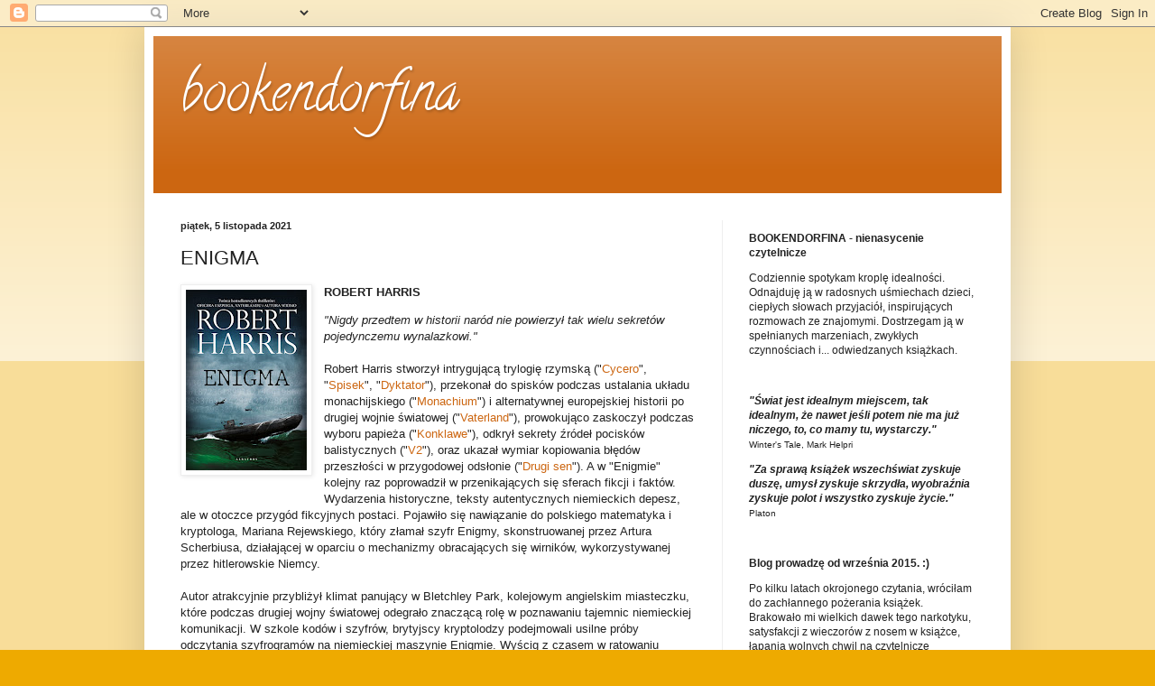

--- FILE ---
content_type: text/html; charset=UTF-8
request_url: https://bookendorfina.blogspot.com/2021/11/enigma.html
body_size: 31618
content:
<!DOCTYPE html>
<html class='v2' dir='ltr' xmlns='http://www.w3.org/1999/xhtml' xmlns:b='http://www.google.com/2005/gml/b' xmlns:data='http://www.google.com/2005/gml/data' xmlns:expr='http://www.google.com/2005/gml/expr' xmlns:og='http://ogp.me/ns#'>
<head>
<link href='https://www.blogger.com/static/v1/widgets/335934321-css_bundle_v2.css' rel='stylesheet' type='text/css'/>
<meta content='width=1100' name='viewport'/>
<meta content='text/html; charset=UTF-8' http-equiv='Content-Type'/>
<meta content='blogger' name='generator'/>
<link href='https://bookendorfina.blogspot.com/favicon.ico' rel='icon' type='image/x-icon'/>
<link href='https://bookendorfina.blogspot.com/2021/11/enigma.html' rel='canonical'/>
<link rel="alternate" type="application/atom+xml" title="bookendorfina - Atom" href="https://bookendorfina.blogspot.com/feeds/posts/default" />
<link rel="alternate" type="application/rss+xml" title="bookendorfina - RSS" href="https://bookendorfina.blogspot.com/feeds/posts/default?alt=rss" />
<link rel="service.post" type="application/atom+xml" title="bookendorfina - Atom" href="https://www.blogger.com/feeds/660584801781449676/posts/default" />

<link rel="alternate" type="application/atom+xml" title="bookendorfina - Atom" href="https://bookendorfina.blogspot.com/feeds/1092000993033411181/comments/default" />
<!--Can't find substitution for tag [blog.ieCssRetrofitLinks]-->
<link href='https://blogger.googleusercontent.com/img/b/R29vZ2xl/AVvXsEiXYvtSh1MGfLDNAvP6zgMjItd56rpJJc5D36w5Ffx2u73G4m9prKBwcX8AB2d1DoyHk3wIftQG8fNpa39nNajgTGuIjV03INin_0zwI-Jr3IIAdGhQwfvUUgMFSdyRJe06IHQkXsNxHCs/w134-h200/enigma-b-iext87946712.jpg' rel='image_src'/>
<meta content='"Nigdy przedtem w historii naród nie powierzył tak wielu sekretów pojedynczemu wynalazkowi." ' name='description'/>
<meta content='https://bookendorfina.blogspot.com/2021/11/enigma.html' property='og:url'/>
<meta content='ENIGMA' property='og:title'/>
<meta content='&quot;Nigdy przedtem w historii naród nie powierzył tak wielu sekretów pojedynczemu wynalazkowi.&quot; ' property='og:description'/>
<meta content='https://blogger.googleusercontent.com/img/b/R29vZ2xl/AVvXsEiXYvtSh1MGfLDNAvP6zgMjItd56rpJJc5D36w5Ffx2u73G4m9prKBwcX8AB2d1DoyHk3wIftQG8fNpa39nNajgTGuIjV03INin_0zwI-Jr3IIAdGhQwfvUUgMFSdyRJe06IHQkXsNxHCs/w1200-h630-p-k-no-nu/enigma-b-iext87946712.jpg' property='og:image'/>
<!-- Begin Open Graph metadata -->
<meta content='article' property='og:type'/>
<meta content='bookendorfina' property='og:site_name'/>
<meta content='ENIGMA' property='og:title'/>
<meta content='https://blogger.googleusercontent.com/img/b/R29vZ2xl/AVvXsEiXYvtSh1MGfLDNAvP6zgMjItd56rpJJc5D36w5Ffx2u73G4m9prKBwcX8AB2d1DoyHk3wIftQG8fNpa39nNajgTGuIjV03INin_0zwI-Jr3IIAdGhQwfvUUgMFSdyRJe06IHQkXsNxHCs/s72-w134-c-h200/enigma-b-iext87946712.jpg' property='og:image'/>
<meta content='237' property='og:image:width'/>
<meta content='158' property='og:image:height'/>
<meta content='"Nigdy przedtem w historii naród nie powierzył tak wielu sekretów pojedynczemu wynalazkowi." ' name='og:description'/>
<meta content='https://bookendorfina.blogspot.com/2021/11/enigma.html' property='og:url'/>
<!-- End Open Graph metadata -->
<!-- Facebook Meta Tags -->
<meta content='966242223397117' property='fb:app_id'/>
<title>bookendorfina: ENIGMA</title>
<style type='text/css'>@font-face{font-family:'Calligraffitti';font-style:normal;font-weight:400;font-display:swap;src:url(//fonts.gstatic.com/s/calligraffitti/v20/46k2lbT3XjDVqJw3DCmCFjE0vkFeOZdjppN_.woff2)format('woff2');unicode-range:U+0000-00FF,U+0131,U+0152-0153,U+02BB-02BC,U+02C6,U+02DA,U+02DC,U+0304,U+0308,U+0329,U+2000-206F,U+20AC,U+2122,U+2191,U+2193,U+2212,U+2215,U+FEFF,U+FFFD;}</style>
<style id='page-skin-1' type='text/css'><!--
/*
-----------------------------------------------
Blogger Template Style
Name:     Simple
Designer: Blogger
URL:      www.blogger.com
----------------------------------------------- */
/* Content
----------------------------------------------- */
body {
font: normal normal 12px Arial, Tahoma, Helvetica, FreeSans, sans-serif;
color: #222222;
background: #eeaa00 none repeat scroll top left;
padding: 0 40px 40px 40px;
}
html body .region-inner {
min-width: 0;
max-width: 100%;
width: auto;
}
h2 {
font-size: 22px;
}
a:link {
text-decoration:none;
color: #cc6611;
}
a:visited {
text-decoration:none;
color: #888888;
}
a:hover {
text-decoration:underline;
color: #ff9900;
}
.body-fauxcolumn-outer .fauxcolumn-inner {
background: transparent url(//www.blogblog.com/1kt/simple/body_gradient_tile_light.png) repeat scroll top left;
_background-image: none;
}
.body-fauxcolumn-outer .cap-top {
position: absolute;
z-index: 1;
height: 400px;
width: 100%;
}
.body-fauxcolumn-outer .cap-top .cap-left {
width: 100%;
background: transparent url(//www.blogblog.com/1kt/simple/gradients_light.png) repeat-x scroll top left;
_background-image: none;
}
.content-outer {
-moz-box-shadow: 0 0 40px rgba(0, 0, 0, .15);
-webkit-box-shadow: 0 0 5px rgba(0, 0, 0, .15);
-goog-ms-box-shadow: 0 0 10px #333333;
box-shadow: 0 0 40px rgba(0, 0, 0, .15);
margin-bottom: 1px;
}
.content-inner {
padding: 10px 10px;
}
.content-inner {
background-color: #ffffff;
}
/* Header
----------------------------------------------- */
.header-outer {
background: #cc6611 url(//www.blogblog.com/1kt/simple/gradients_light.png) repeat-x scroll 0 -400px;
_background-image: none;
}
.Header h1 {
font: normal normal 60px Calligraffitti;
color: #ffffff;
text-shadow: 1px 2px 3px rgba(0, 0, 0, .2);
}
.Header h1 a {
color: #ffffff;
}
.Header .description {
font-size: 140%;
color: #ffffff;
}
.header-inner .Header .titlewrapper {
padding: 22px 30px;
}
.header-inner .Header .descriptionwrapper {
padding: 0 30px;
}
/* Tabs
----------------------------------------------- */
.tabs-inner .section:first-child {
border-top: 0 solid #eeeeee;
}
.tabs-inner .section:first-child ul {
margin-top: -0;
border-top: 0 solid #eeeeee;
border-left: 0 solid #eeeeee;
border-right: 0 solid #eeeeee;
}
.tabs-inner .widget ul {
background: #f5f5f5 url(//www.blogblog.com/1kt/simple/gradients_light.png) repeat-x scroll 0 -800px;
_background-image: none;
border-bottom: 1px solid #eeeeee;
margin-top: 0;
margin-left: -30px;
margin-right: -30px;
}
.tabs-inner .widget li a {
display: inline-block;
padding: .6em 1em;
font: normal normal 14px Arial, Tahoma, Helvetica, FreeSans, sans-serif;
color: #999999;
border-left: 1px solid #ffffff;
border-right: 1px solid #eeeeee;
}
.tabs-inner .widget li:first-child a {
border-left: none;
}
.tabs-inner .widget li.selected a, .tabs-inner .widget li a:hover {
color: #000000;
background-color: #eeeeee;
text-decoration: none;
}
/* Columns
----------------------------------------------- */
.main-outer {
border-top: 0 solid #eeeeee;
}
.fauxcolumn-left-outer .fauxcolumn-inner {
border-right: 1px solid #eeeeee;
}
.fauxcolumn-right-outer .fauxcolumn-inner {
border-left: 1px solid #eeeeee;
}
/* Headings
----------------------------------------------- */
div.widget > h2,
div.widget h2.title {
margin: 0 0 1em 0;
font: normal bold 11px Arial, Tahoma, Helvetica, FreeSans, sans-serif;
color: #000000;
}
/* Widgets
----------------------------------------------- */
.widget .zippy {
color: #999999;
text-shadow: 2px 2px 1px rgba(0, 0, 0, .1);
}
.widget .popular-posts ul {
list-style: none;
}
/* Posts
----------------------------------------------- */
h2.date-header {
font: normal bold 11px Arial, Tahoma, Helvetica, FreeSans, sans-serif;
}
.date-header span {
background-color: transparent;
color: #222222;
padding: inherit;
letter-spacing: inherit;
margin: inherit;
}
.main-inner {
padding-top: 30px;
padding-bottom: 30px;
}
.main-inner .column-center-inner {
padding: 0 15px;
}
.main-inner .column-center-inner .section {
margin: 0 15px;
}
.post {
margin: 0 0 25px 0;
}
h3.post-title, .comments h4 {
font: normal normal 22px Arial, Tahoma, Helvetica, FreeSans, sans-serif;
margin: .75em 0 0;
}
.post-body {
font-size: 110%;
line-height: 1.4;
position: relative;
}
.post-body img, .post-body .tr-caption-container, .Profile img, .Image img,
.BlogList .item-thumbnail img {
padding: 2px;
background: #ffffff;
border: 1px solid #eeeeee;
-moz-box-shadow: 1px 1px 5px rgba(0, 0, 0, .1);
-webkit-box-shadow: 1px 1px 5px rgba(0, 0, 0, .1);
box-shadow: 1px 1px 5px rgba(0, 0, 0, .1);
}
.post-body img, .post-body .tr-caption-container {
padding: 5px;
}
.post-body .tr-caption-container {
color: #222222;
}
.post-body .tr-caption-container img {
padding: 0;
background: transparent;
border: none;
-moz-box-shadow: 0 0 0 rgba(0, 0, 0, .1);
-webkit-box-shadow: 0 0 0 rgba(0, 0, 0, .1);
box-shadow: 0 0 0 rgba(0, 0, 0, .1);
}
.post-header {
margin: 0 0 1.5em;
line-height: 1.6;
font-size: 90%;
}
.post-footer {
margin: 20px -2px 0;
padding: 5px 10px;
color: #666666;
background-color: #f9f9f9;
border-bottom: 1px solid #eeeeee;
line-height: 1.6;
font-size: 90%;
}
#comments .comment-author {
padding-top: 1.5em;
border-top: 1px solid #eeeeee;
background-position: 0 1.5em;
}
#comments .comment-author:first-child {
padding-top: 0;
border-top: none;
}
.avatar-image-container {
margin: .2em 0 0;
}
#comments .avatar-image-container img {
border: 1px solid #eeeeee;
}
/* Comments
----------------------------------------------- */
.comments .comments-content .icon.blog-author {
background-repeat: no-repeat;
background-image: url([data-uri]);
}
.comments .comments-content .loadmore a {
border-top: 1px solid #999999;
border-bottom: 1px solid #999999;
}
.comments .comment-thread.inline-thread {
background-color: #f9f9f9;
}
.comments .continue {
border-top: 2px solid #999999;
}
/* Accents
---------------------------------------------- */
.section-columns td.columns-cell {
border-left: 1px solid #eeeeee;
}
.blog-pager {
background: transparent none no-repeat scroll top center;
}
.blog-pager-older-link, .home-link,
.blog-pager-newer-link {
background-color: #ffffff;
padding: 5px;
}
.footer-outer {
border-top: 0 dashed #bbbbbb;
}
/* Mobile
----------------------------------------------- */
body.mobile  {
background-size: auto;
}
.mobile .body-fauxcolumn-outer {
background: transparent none repeat scroll top left;
}
.mobile .body-fauxcolumn-outer .cap-top {
background-size: 100% auto;
}
.mobile .content-outer {
-webkit-box-shadow: 0 0 3px rgba(0, 0, 0, .15);
box-shadow: 0 0 3px rgba(0, 0, 0, .15);
}
.mobile .tabs-inner .widget ul {
margin-left: 0;
margin-right: 0;
}
.mobile .post {
margin: 0;
}
.mobile .main-inner .column-center-inner .section {
margin: 0;
}
.mobile .date-header span {
padding: 0.1em 10px;
margin: 0 -10px;
}
.mobile h3.post-title {
margin: 0;
}
.mobile .blog-pager {
background: transparent none no-repeat scroll top center;
}
.mobile .footer-outer {
border-top: none;
}
.mobile .main-inner, .mobile .footer-inner {
background-color: #ffffff;
}
.mobile-index-contents {
color: #222222;
}
.mobile-link-button {
background-color: #cc6611;
}
.mobile-link-button a:link, .mobile-link-button a:visited {
color: #ffffff;
}
.mobile .tabs-inner .section:first-child {
border-top: none;
}
.mobile .tabs-inner .PageList .widget-content {
background-color: #eeeeee;
color: #000000;
border-top: 1px solid #eeeeee;
border-bottom: 1px solid #eeeeee;
}
.mobile .tabs-inner .PageList .widget-content .pagelist-arrow {
border-left: 1px solid #eeeeee;
}

--></style>
<style id='template-skin-1' type='text/css'><!--
body {
min-width: 960px;
}
.content-outer, .content-fauxcolumn-outer, .region-inner {
min-width: 960px;
max-width: 960px;
_width: 960px;
}
.main-inner .columns {
padding-left: 0;
padding-right: 310px;
}
.main-inner .fauxcolumn-center-outer {
left: 0;
right: 310px;
/* IE6 does not respect left and right together */
_width: expression(this.parentNode.offsetWidth -
parseInt("0") -
parseInt("310px") + 'px');
}
.main-inner .fauxcolumn-left-outer {
width: 0;
}
.main-inner .fauxcolumn-right-outer {
width: 310px;
}
.main-inner .column-left-outer {
width: 0;
right: 100%;
margin-left: -0;
}
.main-inner .column-right-outer {
width: 310px;
margin-right: -310px;
}
#layout {
min-width: 0;
}
#layout .content-outer {
min-width: 0;
width: 800px;
}
#layout .region-inner {
min-width: 0;
width: auto;
}
--></style>
<link href='https://www.blogger.com/dyn-css/authorization.css?targetBlogID=660584801781449676&amp;zx=72489b16-0ca5-4a55-9147-b5d8c7fd4a0c' media='none' onload='if(media!=&#39;all&#39;)media=&#39;all&#39;' rel='stylesheet'/><noscript><link href='https://www.blogger.com/dyn-css/authorization.css?targetBlogID=660584801781449676&amp;zx=72489b16-0ca5-4a55-9147-b5d8c7fd4a0c' rel='stylesheet'/></noscript>
<meta name='google-adsense-platform-account' content='ca-host-pub-1556223355139109'/>
<meta name='google-adsense-platform-domain' content='blogspot.com'/>

</head>
<body class='loading variant-bold'>
<div id='fb-root'></div>
<script>
(function(d, s, id) {
  var js, fjs = d.getElementsByTagName(s)[0];
  if (d.getElementById(id)) return;
  js = d.createElement(s); js.id = id;
  js.src = "//connect.facebook.net/pl_PL/sdk.js#xfbml=1&version=v2.5";
  fjs.parentNode.insertBefore(js, fjs);
}(document, 'script', 'facebook-jssdk'));
</script>
<div class='navbar section' id='navbar' name='Pasek nawigacyjny'><div class='widget Navbar' data-version='1' id='Navbar1'><script type="text/javascript">
    function setAttributeOnload(object, attribute, val) {
      if(window.addEventListener) {
        window.addEventListener('load',
          function(){ object[attribute] = val; }, false);
      } else {
        window.attachEvent('onload', function(){ object[attribute] = val; });
      }
    }
  </script>
<div id="navbar-iframe-container"></div>
<script type="text/javascript" src="https://apis.google.com/js/platform.js"></script>
<script type="text/javascript">
      gapi.load("gapi.iframes:gapi.iframes.style.bubble", function() {
        if (gapi.iframes && gapi.iframes.getContext) {
          gapi.iframes.getContext().openChild({
              url: 'https://www.blogger.com/navbar/660584801781449676?po\x3d1092000993033411181\x26origin\x3dhttps://bookendorfina.blogspot.com',
              where: document.getElementById("navbar-iframe-container"),
              id: "navbar-iframe"
          });
        }
      });
    </script><script type="text/javascript">
(function() {
var script = document.createElement('script');
script.type = 'text/javascript';
script.src = '//pagead2.googlesyndication.com/pagead/js/google_top_exp.js';
var head = document.getElementsByTagName('head')[0];
if (head) {
head.appendChild(script);
}})();
</script>
</div></div>
<div class='body-fauxcolumns'>
<div class='fauxcolumn-outer body-fauxcolumn-outer'>
<div class='cap-top'>
<div class='cap-left'></div>
<div class='cap-right'></div>
</div>
<div class='fauxborder-left'>
<div class='fauxborder-right'></div>
<div class='fauxcolumn-inner'>
</div>
</div>
<div class='cap-bottom'>
<div class='cap-left'></div>
<div class='cap-right'></div>
</div>
</div>
</div>
<div class='content'>
<div class='content-fauxcolumns'>
<div class='fauxcolumn-outer content-fauxcolumn-outer'>
<div class='cap-top'>
<div class='cap-left'></div>
<div class='cap-right'></div>
</div>
<div class='fauxborder-left'>
<div class='fauxborder-right'></div>
<div class='fauxcolumn-inner'>
</div>
</div>
<div class='cap-bottom'>
<div class='cap-left'></div>
<div class='cap-right'></div>
</div>
</div>
</div>
<div class='content-outer'>
<div class='content-cap-top cap-top'>
<div class='cap-left'></div>
<div class='cap-right'></div>
</div>
<div class='fauxborder-left content-fauxborder-left'>
<div class='fauxborder-right content-fauxborder-right'></div>
<div class='content-inner'>
<header>
<div class='header-outer'>
<div class='header-cap-top cap-top'>
<div class='cap-left'></div>
<div class='cap-right'></div>
</div>
<div class='fauxborder-left header-fauxborder-left'>
<div class='fauxborder-right header-fauxborder-right'></div>
<div class='region-inner header-inner'>
<div class='header section' id='header' name='Nagłówek'><div class='widget Header' data-version='1' id='Header1'>
<div id='header-inner'>
<div class='titlewrapper'>
<h1 class='title'>
<a href='https://bookendorfina.blogspot.com/'>
bookendorfina
</a>
</h1>
</div>
<div class='descriptionwrapper'>
<p class='description'><span>
</span></p>
</div>
</div>
</div></div>
</div>
</div>
<div class='header-cap-bottom cap-bottom'>
<div class='cap-left'></div>
<div class='cap-right'></div>
</div>
</div>
</header>
<div class='tabs-outer'>
<div class='tabs-cap-top cap-top'>
<div class='cap-left'></div>
<div class='cap-right'></div>
</div>
<div class='fauxborder-left tabs-fauxborder-left'>
<div class='fauxborder-right tabs-fauxborder-right'></div>
<div class='region-inner tabs-inner'>
<div class='tabs no-items section' id='crosscol' name='Wszystkie kolumny'></div>
<div class='tabs no-items section' id='crosscol-overflow' name='Cross-Column 2'></div>
</div>
</div>
<div class='tabs-cap-bottom cap-bottom'>
<div class='cap-left'></div>
<div class='cap-right'></div>
</div>
</div>
<div class='main-outer'>
<div class='main-cap-top cap-top'>
<div class='cap-left'></div>
<div class='cap-right'></div>
</div>
<div class='fauxborder-left main-fauxborder-left'>
<div class='fauxborder-right main-fauxborder-right'></div>
<div class='region-inner main-inner'>
<div class='columns fauxcolumns'>
<div class='fauxcolumn-outer fauxcolumn-center-outer'>
<div class='cap-top'>
<div class='cap-left'></div>
<div class='cap-right'></div>
</div>
<div class='fauxborder-left'>
<div class='fauxborder-right'></div>
<div class='fauxcolumn-inner'>
</div>
</div>
<div class='cap-bottom'>
<div class='cap-left'></div>
<div class='cap-right'></div>
</div>
</div>
<div class='fauxcolumn-outer fauxcolumn-left-outer'>
<div class='cap-top'>
<div class='cap-left'></div>
<div class='cap-right'></div>
</div>
<div class='fauxborder-left'>
<div class='fauxborder-right'></div>
<div class='fauxcolumn-inner'>
</div>
</div>
<div class='cap-bottom'>
<div class='cap-left'></div>
<div class='cap-right'></div>
</div>
</div>
<div class='fauxcolumn-outer fauxcolumn-right-outer'>
<div class='cap-top'>
<div class='cap-left'></div>
<div class='cap-right'></div>
</div>
<div class='fauxborder-left'>
<div class='fauxborder-right'></div>
<div class='fauxcolumn-inner'>
</div>
</div>
<div class='cap-bottom'>
<div class='cap-left'></div>
<div class='cap-right'></div>
</div>
</div>
<!-- corrects IE6 width calculation -->
<div class='columns-inner'>
<div class='column-center-outer'>
<div class='column-center-inner'>
<div class='main section' id='main' name='Główny'><div class='widget Blog' data-version='1' id='Blog1'>
<div class='blog-posts hfeed'>

          <div class="date-outer">
        
<h2 class='date-header'><span>piątek, 5 listopada 2021</span></h2>

          <div class="date-posts">
        
<div class='post-outer'>
<div class='post hentry' itemprop='blogPost' itemscope='itemscope' itemtype='http://schema.org/BlogPosting'>
<meta content='https://blogger.googleusercontent.com/img/b/R29vZ2xl/AVvXsEiXYvtSh1MGfLDNAvP6zgMjItd56rpJJc5D36w5Ffx2u73G4m9prKBwcX8AB2d1DoyHk3wIftQG8fNpa39nNajgTGuIjV03INin_0zwI-Jr3IIAdGhQwfvUUgMFSdyRJe06IHQkXsNxHCs/w134-h200/enigma-b-iext87946712.jpg' itemprop='image_url'/>
<meta content='660584801781449676' itemprop='blogId'/>
<meta content='1092000993033411181' itemprop='postId'/>
<a name='1092000993033411181'></a>
<h3 class='post-title entry-title' itemprop='name'>
ENIGMA
</h3>
<div class='post-header'>
<div class='post-header-line-1'></div>
</div>
<div class='post-body entry-content' id='post-body-1092000993033411181' itemprop='articleBody'>
<p><!--[if gte mso 9]><xml>
 <w:WordDocument>
  <w:View>Normal</w:View>
  <w:Zoom>0</w:Zoom>
  <w:TrackMoves/>
  <w:TrackFormatting/>
  <w:HyphenationZone>21</w:HyphenationZone>
  <w:PunctuationKerning/>
  <w:ValidateAgainstSchemas/>
  <w:SaveIfXMLInvalid>false</w:SaveIfXMLInvalid>
  <w:IgnoreMixedContent>false</w:IgnoreMixedContent>
  <w:AlwaysShowPlaceholderText>false</w:AlwaysShowPlaceholderText>
  <w:DoNotPromoteQF/>
  <w:LidThemeOther>PL</w:LidThemeOther>
  <w:LidThemeAsian>X-NONE</w:LidThemeAsian>
  <w:LidThemeComplexScript>X-NONE</w:LidThemeComplexScript>
  <w:Compatibility>
   <w:BreakWrappedTables/>
   <w:SnapToGridInCell/>
   <w:WrapTextWithPunct/>
   <w:UseAsianBreakRules/>
   <w:DontGrowAutofit/>
   <w:SplitPgBreakAndParaMark/>
   <w:DontVertAlignCellWithSp/>
   <w:DontBreakConstrainedForcedTables/>
   <w:DontVertAlignInTxbx/>
   <w:Word11KerningPairs/>
   <w:CachedColBalance/>
  </w:Compatibility>
  <m:mathPr>
   <m:mathFont m:val="Cambria Math"/>
   <m:brkBin m:val="before"/>
   <m:brkBinSub m:val="&#45;-"/>
   <m:smallFrac m:val="off"/>
   <m:dispDef/>
   <m:lMargin m:val="0"/>
   <m:rMargin m:val="0"/>
   <m:defJc m:val="centerGroup"/>
   <m:wrapIndent m:val="1440"/>
   <m:intLim m:val="subSup"/>
   <m:naryLim m:val="undOvr"/>
  </m:mathPr></w:WordDocument>
</xml><![endif]--><!--[if gte mso 9]><xml>
 <w:LatentStyles DefLockedState="false" DefUnhideWhenUsed="true"
  DefSemiHidden="true" DefQFormat="false" DefPriority="99"
  LatentStyleCount="267">
  <w:LsdException Locked="false" Priority="0" SemiHidden="false"
   UnhideWhenUsed="false" QFormat="true" Name="Normal"/>
  <w:LsdException Locked="false" Priority="9" SemiHidden="false"
   UnhideWhenUsed="false" QFormat="true" Name="heading 1"/>
  <w:LsdException Locked="false" Priority="9" QFormat="true" Name="heading 2"/>
  <w:LsdException Locked="false" Priority="9" QFormat="true" Name="heading 3"/>
  <w:LsdException Locked="false" Priority="9" QFormat="true" Name="heading 4"/>
  <w:LsdException Locked="false" Priority="9" QFormat="true" Name="heading 5"/>
  <w:LsdException Locked="false" Priority="9" QFormat="true" Name="heading 6"/>
  <w:LsdException Locked="false" Priority="9" QFormat="true" Name="heading 7"/>
  <w:LsdException Locked="false" Priority="9" QFormat="true" Name="heading 8"/>
  <w:LsdException Locked="false" Priority="9" QFormat="true" Name="heading 9"/>
  <w:LsdException Locked="false" Priority="39" Name="toc 1"/>
  <w:LsdException Locked="false" Priority="39" Name="toc 2"/>
  <w:LsdException Locked="false" Priority="39" Name="toc 3"/>
  <w:LsdException Locked="false" Priority="39" Name="toc 4"/>
  <w:LsdException Locked="false" Priority="39" Name="toc 5"/>
  <w:LsdException Locked="false" Priority="39" Name="toc 6"/>
  <w:LsdException Locked="false" Priority="39" Name="toc 7"/>
  <w:LsdException Locked="false" Priority="39" Name="toc 8"/>
  <w:LsdException Locked="false" Priority="39" Name="toc 9"/>
  <w:LsdException Locked="false" Priority="35" QFormat="true" Name="caption"/>
  <w:LsdException Locked="false" Priority="10" SemiHidden="false"
   UnhideWhenUsed="false" QFormat="true" Name="Title"/>
  <w:LsdException Locked="false" Priority="1" Name="Default Paragraph Font"/>
  <w:LsdException Locked="false" Priority="11" SemiHidden="false"
   UnhideWhenUsed="false" QFormat="true" Name="Subtitle"/>
  <w:LsdException Locked="false" Priority="22" SemiHidden="false"
   UnhideWhenUsed="false" QFormat="true" Name="Strong"/>
  <w:LsdException Locked="false" Priority="20" SemiHidden="false"
   UnhideWhenUsed="false" QFormat="true" Name="Emphasis"/>
  <w:LsdException Locked="false" Priority="59" SemiHidden="false"
   UnhideWhenUsed="false" Name="Table Grid"/>
  <w:LsdException Locked="false" UnhideWhenUsed="false" Name="Placeholder Text"/>
  <w:LsdException Locked="false" Priority="1" SemiHidden="false"
   UnhideWhenUsed="false" QFormat="true" Name="No Spacing"/>
  <w:LsdException Locked="false" Priority="60" SemiHidden="false"
   UnhideWhenUsed="false" Name="Light Shading"/>
  <w:LsdException Locked="false" Priority="61" SemiHidden="false"
   UnhideWhenUsed="false" Name="Light List"/>
  <w:LsdException Locked="false" Priority="62" SemiHidden="false"
   UnhideWhenUsed="false" Name="Light Grid"/>
  <w:LsdException Locked="false" Priority="63" SemiHidden="false"
   UnhideWhenUsed="false" Name="Medium Shading 1"/>
  <w:LsdException Locked="false" Priority="64" SemiHidden="false"
   UnhideWhenUsed="false" Name="Medium Shading 2"/>
  <w:LsdException Locked="false" Priority="65" SemiHidden="false"
   UnhideWhenUsed="false" Name="Medium List 1"/>
  <w:LsdException Locked="false" Priority="66" SemiHidden="false"
   UnhideWhenUsed="false" Name="Medium List 2"/>
  <w:LsdException Locked="false" Priority="67" SemiHidden="false"
   UnhideWhenUsed="false" Name="Medium Grid 1"/>
  <w:LsdException Locked="false" Priority="68" SemiHidden="false"
   UnhideWhenUsed="false" Name="Medium Grid 2"/>
  <w:LsdException Locked="false" Priority="69" SemiHidden="false"
   UnhideWhenUsed="false" Name="Medium Grid 3"/>
  <w:LsdException Locked="false" Priority="70" SemiHidden="false"
   UnhideWhenUsed="false" Name="Dark List"/>
  <w:LsdException Locked="false" Priority="71" SemiHidden="false"
   UnhideWhenUsed="false" Name="Colorful Shading"/>
  <w:LsdException Locked="false" Priority="72" SemiHidden="false"
   UnhideWhenUsed="false" Name="Colorful List"/>
  <w:LsdException Locked="false" Priority="73" SemiHidden="false"
   UnhideWhenUsed="false" Name="Colorful Grid"/>
  <w:LsdException Locked="false" Priority="60" SemiHidden="false"
   UnhideWhenUsed="false" Name="Light Shading Accent 1"/>
  <w:LsdException Locked="false" Priority="61" SemiHidden="false"
   UnhideWhenUsed="false" Name="Light List Accent 1"/>
  <w:LsdException Locked="false" Priority="62" SemiHidden="false"
   UnhideWhenUsed="false" Name="Light Grid Accent 1"/>
  <w:LsdException Locked="false" Priority="63" SemiHidden="false"
   UnhideWhenUsed="false" Name="Medium Shading 1 Accent 1"/>
  <w:LsdException Locked="false" Priority="64" SemiHidden="false"
   UnhideWhenUsed="false" Name="Medium Shading 2 Accent 1"/>
  <w:LsdException Locked="false" Priority="65" SemiHidden="false"
   UnhideWhenUsed="false" Name="Medium List 1 Accent 1"/>
  <w:LsdException Locked="false" UnhideWhenUsed="false" Name="Revision"/>
  <w:LsdException Locked="false" Priority="34" SemiHidden="false"
   UnhideWhenUsed="false" QFormat="true" Name="List Paragraph"/>
  <w:LsdException Locked="false" Priority="29" SemiHidden="false"
   UnhideWhenUsed="false" QFormat="true" Name="Quote"/>
  <w:LsdException Locked="false" Priority="30" SemiHidden="false"
   UnhideWhenUsed="false" QFormat="true" Name="Intense Quote"/>
  <w:LsdException Locked="false" Priority="66" SemiHidden="false"
   UnhideWhenUsed="false" Name="Medium List 2 Accent 1"/>
  <w:LsdException Locked="false" Priority="67" SemiHidden="false"
   UnhideWhenUsed="false" Name="Medium Grid 1 Accent 1"/>
  <w:LsdException Locked="false" Priority="68" SemiHidden="false"
   UnhideWhenUsed="false" Name="Medium Grid 2 Accent 1"/>
  <w:LsdException Locked="false" Priority="69" SemiHidden="false"
   UnhideWhenUsed="false" Name="Medium Grid 3 Accent 1"/>
  <w:LsdException Locked="false" Priority="70" SemiHidden="false"
   UnhideWhenUsed="false" Name="Dark List Accent 1"/>
  <w:LsdException Locked="false" Priority="71" SemiHidden="false"
   UnhideWhenUsed="false" Name="Colorful Shading Accent 1"/>
  <w:LsdException Locked="false" Priority="72" SemiHidden="false"
   UnhideWhenUsed="false" Name="Colorful List Accent 1"/>
  <w:LsdException Locked="false" Priority="73" SemiHidden="false"
   UnhideWhenUsed="false" Name="Colorful Grid Accent 1"/>
  <w:LsdException Locked="false" Priority="60" SemiHidden="false"
   UnhideWhenUsed="false" Name="Light Shading Accent 2"/>
  <w:LsdException Locked="false" Priority="61" SemiHidden="false"
   UnhideWhenUsed="false" Name="Light List Accent 2"/>
  <w:LsdException Locked="false" Priority="62" SemiHidden="false"
   UnhideWhenUsed="false" Name="Light Grid Accent 2"/>
  <w:LsdException Locked="false" Priority="63" SemiHidden="false"
   UnhideWhenUsed="false" Name="Medium Shading 1 Accent 2"/>
  <w:LsdException Locked="false" Priority="64" SemiHidden="false"
   UnhideWhenUsed="false" Name="Medium Shading 2 Accent 2"/>
  <w:LsdException Locked="false" Priority="65" SemiHidden="false"
   UnhideWhenUsed="false" Name="Medium List 1 Accent 2"/>
  <w:LsdException Locked="false" Priority="66" SemiHidden="false"
   UnhideWhenUsed="false" Name="Medium List 2 Accent 2"/>
  <w:LsdException Locked="false" Priority="67" SemiHidden="false"
   UnhideWhenUsed="false" Name="Medium Grid 1 Accent 2"/>
  <w:LsdException Locked="false" Priority="68" SemiHidden="false"
   UnhideWhenUsed="false" Name="Medium Grid 2 Accent 2"/>
  <w:LsdException Locked="false" Priority="69" SemiHidden="false"
   UnhideWhenUsed="false" Name="Medium Grid 3 Accent 2"/>
  <w:LsdException Locked="false" Priority="70" SemiHidden="false"
   UnhideWhenUsed="false" Name="Dark List Accent 2"/>
  <w:LsdException Locked="false" Priority="71" SemiHidden="false"
   UnhideWhenUsed="false" Name="Colorful Shading Accent 2"/>
  <w:LsdException Locked="false" Priority="72" SemiHidden="false"
   UnhideWhenUsed="false" Name="Colorful List Accent 2"/>
  <w:LsdException Locked="false" Priority="73" SemiHidden="false"
   UnhideWhenUsed="false" Name="Colorful Grid Accent 2"/>
  <w:LsdException Locked="false" Priority="60" SemiHidden="false"
   UnhideWhenUsed="false" Name="Light Shading Accent 3"/>
  <w:LsdException Locked="false" Priority="61" SemiHidden="false"
   UnhideWhenUsed="false" Name="Light List Accent 3"/>
  <w:LsdException Locked="false" Priority="62" SemiHidden="false"
   UnhideWhenUsed="false" Name="Light Grid Accent 3"/>
  <w:LsdException Locked="false" Priority="63" SemiHidden="false"
   UnhideWhenUsed="false" Name="Medium Shading 1 Accent 3"/>
  <w:LsdException Locked="false" Priority="64" SemiHidden="false"
   UnhideWhenUsed="false" Name="Medium Shading 2 Accent 3"/>
  <w:LsdException Locked="false" Priority="65" SemiHidden="false"
   UnhideWhenUsed="false" Name="Medium List 1 Accent 3"/>
  <w:LsdException Locked="false" Priority="66" SemiHidden="false"
   UnhideWhenUsed="false" Name="Medium List 2 Accent 3"/>
  <w:LsdException Locked="false" Priority="67" SemiHidden="false"
   UnhideWhenUsed="false" Name="Medium Grid 1 Accent 3"/>
  <w:LsdException Locked="false" Priority="68" SemiHidden="false"
   UnhideWhenUsed="false" Name="Medium Grid 2 Accent 3"/>
  <w:LsdException Locked="false" Priority="69" SemiHidden="false"
   UnhideWhenUsed="false" Name="Medium Grid 3 Accent 3"/>
  <w:LsdException Locked="false" Priority="70" SemiHidden="false"
   UnhideWhenUsed="false" Name="Dark List Accent 3"/>
  <w:LsdException Locked="false" Priority="71" SemiHidden="false"
   UnhideWhenUsed="false" Name="Colorful Shading Accent 3"/>
  <w:LsdException Locked="false" Priority="72" SemiHidden="false"
   UnhideWhenUsed="false" Name="Colorful List Accent 3"/>
  <w:LsdException Locked="false" Priority="73" SemiHidden="false"
   UnhideWhenUsed="false" Name="Colorful Grid Accent 3"/>
  <w:LsdException Locked="false" Priority="60" SemiHidden="false"
   UnhideWhenUsed="false" Name="Light Shading Accent 4"/>
  <w:LsdException Locked="false" Priority="61" SemiHidden="false"
   UnhideWhenUsed="false" Name="Light List Accent 4"/>
  <w:LsdException Locked="false" Priority="62" SemiHidden="false"
   UnhideWhenUsed="false" Name="Light Grid Accent 4"/>
  <w:LsdException Locked="false" Priority="63" SemiHidden="false"
   UnhideWhenUsed="false" Name="Medium Shading 1 Accent 4"/>
  <w:LsdException Locked="false" Priority="64" SemiHidden="false"
   UnhideWhenUsed="false" Name="Medium Shading 2 Accent 4"/>
  <w:LsdException Locked="false" Priority="65" SemiHidden="false"
   UnhideWhenUsed="false" Name="Medium List 1 Accent 4"/>
  <w:LsdException Locked="false" Priority="66" SemiHidden="false"
   UnhideWhenUsed="false" Name="Medium List 2 Accent 4"/>
  <w:LsdException Locked="false" Priority="67" SemiHidden="false"
   UnhideWhenUsed="false" Name="Medium Grid 1 Accent 4"/>
  <w:LsdException Locked="false" Priority="68" SemiHidden="false"
   UnhideWhenUsed="false" Name="Medium Grid 2 Accent 4"/>
  <w:LsdException Locked="false" Priority="69" SemiHidden="false"
   UnhideWhenUsed="false" Name="Medium Grid 3 Accent 4"/>
  <w:LsdException Locked="false" Priority="70" SemiHidden="false"
   UnhideWhenUsed="false" Name="Dark List Accent 4"/>
  <w:LsdException Locked="false" Priority="71" SemiHidden="false"
   UnhideWhenUsed="false" Name="Colorful Shading Accent 4"/>
  <w:LsdException Locked="false" Priority="72" SemiHidden="false"
   UnhideWhenUsed="false" Name="Colorful List Accent 4"/>
  <w:LsdException Locked="false" Priority="73" SemiHidden="false"
   UnhideWhenUsed="false" Name="Colorful Grid Accent 4"/>
  <w:LsdException Locked="false" Priority="60" SemiHidden="false"
   UnhideWhenUsed="false" Name="Light Shading Accent 5"/>
  <w:LsdException Locked="false" Priority="61" SemiHidden="false"
   UnhideWhenUsed="false" Name="Light List Accent 5"/>
  <w:LsdException Locked="false" Priority="62" SemiHidden="false"
   UnhideWhenUsed="false" Name="Light Grid Accent 5"/>
  <w:LsdException Locked="false" Priority="63" SemiHidden="false"
   UnhideWhenUsed="false" Name="Medium Shading 1 Accent 5"/>
  <w:LsdException Locked="false" Priority="64" SemiHidden="false"
   UnhideWhenUsed="false" Name="Medium Shading 2 Accent 5"/>
  <w:LsdException Locked="false" Priority="65" SemiHidden="false"
   UnhideWhenUsed="false" Name="Medium List 1 Accent 5"/>
  <w:LsdException Locked="false" Priority="66" SemiHidden="false"
   UnhideWhenUsed="false" Name="Medium List 2 Accent 5"/>
  <w:LsdException Locked="false" Priority="67" SemiHidden="false"
   UnhideWhenUsed="false" Name="Medium Grid 1 Accent 5"/>
  <w:LsdException Locked="false" Priority="68" SemiHidden="false"
   UnhideWhenUsed="false" Name="Medium Grid 2 Accent 5"/>
  <w:LsdException Locked="false" Priority="69" SemiHidden="false"
   UnhideWhenUsed="false" Name="Medium Grid 3 Accent 5"/>
  <w:LsdException Locked="false" Priority="70" SemiHidden="false"
   UnhideWhenUsed="false" Name="Dark List Accent 5"/>
  <w:LsdException Locked="false" Priority="71" SemiHidden="false"
   UnhideWhenUsed="false" Name="Colorful Shading Accent 5"/>
  <w:LsdException Locked="false" Priority="72" SemiHidden="false"
   UnhideWhenUsed="false" Name="Colorful List Accent 5"/>
  <w:LsdException Locked="false" Priority="73" SemiHidden="false"
   UnhideWhenUsed="false" Name="Colorful Grid Accent 5"/>
  <w:LsdException Locked="false" Priority="60" SemiHidden="false"
   UnhideWhenUsed="false" Name="Light Shading Accent 6"/>
  <w:LsdException Locked="false" Priority="61" SemiHidden="false"
   UnhideWhenUsed="false" Name="Light List Accent 6"/>
  <w:LsdException Locked="false" Priority="62" SemiHidden="false"
   UnhideWhenUsed="false" Name="Light Grid Accent 6"/>
  <w:LsdException Locked="false" Priority="63" SemiHidden="false"
   UnhideWhenUsed="false" Name="Medium Shading 1 Accent 6"/>
  <w:LsdException Locked="false" Priority="64" SemiHidden="false"
   UnhideWhenUsed="false" Name="Medium Shading 2 Accent 6"/>
  <w:LsdException Locked="false" Priority="65" SemiHidden="false"
   UnhideWhenUsed="false" Name="Medium List 1 Accent 6"/>
  <w:LsdException Locked="false" Priority="66" SemiHidden="false"
   UnhideWhenUsed="false" Name="Medium List 2 Accent 6"/>
  <w:LsdException Locked="false" Priority="67" SemiHidden="false"
   UnhideWhenUsed="false" Name="Medium Grid 1 Accent 6"/>
  <w:LsdException Locked="false" Priority="68" SemiHidden="false"
   UnhideWhenUsed="false" Name="Medium Grid 2 Accent 6"/>
  <w:LsdException Locked="false" Priority="69" SemiHidden="false"
   UnhideWhenUsed="false" Name="Medium Grid 3 Accent 6"/>
  <w:LsdException Locked="false" Priority="70" SemiHidden="false"
   UnhideWhenUsed="false" Name="Dark List Accent 6"/>
  <w:LsdException Locked="false" Priority="71" SemiHidden="false"
   UnhideWhenUsed="false" Name="Colorful Shading Accent 6"/>
  <w:LsdException Locked="false" Priority="72" SemiHidden="false"
   UnhideWhenUsed="false" Name="Colorful List Accent 6"/>
  <w:LsdException Locked="false" Priority="73" SemiHidden="false"
   UnhideWhenUsed="false" Name="Colorful Grid Accent 6"/>
  <w:LsdException Locked="false" Priority="19" SemiHidden="false"
   UnhideWhenUsed="false" QFormat="true" Name="Subtle Emphasis"/>
  <w:LsdException Locked="false" Priority="21" SemiHidden="false"
   UnhideWhenUsed="false" QFormat="true" Name="Intense Emphasis"/>
  <w:LsdException Locked="false" Priority="31" SemiHidden="false"
   UnhideWhenUsed="false" QFormat="true" Name="Subtle Reference"/>
  <w:LsdException Locked="false" Priority="32" SemiHidden="false"
   UnhideWhenUsed="false" QFormat="true" Name="Intense Reference"/>
  <w:LsdException Locked="false" Priority="33" SemiHidden="false"
   UnhideWhenUsed="false" QFormat="true" Name="Book Title"/>
  <w:LsdException Locked="false" Priority="37" Name="Bibliography"/>
  <w:LsdException Locked="false" Priority="39" QFormat="true" Name="TOC Heading"/>
 </w:LatentStyles>
</xml><![endif]--><!--[if gte mso 10]>
<style>
 /* Style Definitions */
 table.MsoNormalTable
	{mso-style-name:Standardowy;
	mso-tstyle-rowband-size:0;
	mso-tstyle-colband-size:0;
	mso-style-noshow:yes;
	mso-style-priority:99;
	mso-style-qformat:yes;
	mso-style-parent:"";
	mso-padding-alt:0cm 5.4pt 0cm 5.4pt;
	mso-para-margin-top:0cm;
	mso-para-margin-right:0cm;
	mso-para-margin-bottom:10.0pt;
	mso-para-margin-left:0cm;
	line-height:115%;
	mso-pagination:widow-orphan;
	font-size:11.0pt;
	font-family:"Calibri","sans-serif";
	mso-ascii-font-family:Calibri;
	mso-ascii-theme-font:minor-latin;
	mso-fareast-font-family:"Times New Roman";
	mso-fareast-theme-font:minor-fareast;
	mso-hansi-font-family:Calibri;
	mso-hansi-theme-font:minor-latin;
	mso-bidi-font-family:"Times New Roman";
	mso-bidi-theme-font:minor-bidi;}
</style>
<![endif]--></p><p></p><div class="separator" style="clear: both; text-align: center;"><a href="https://blogger.googleusercontent.com/img/b/R29vZ2xl/AVvXsEiXYvtSh1MGfLDNAvP6zgMjItd56rpJJc5D36w5Ffx2u73G4m9prKBwcX8AB2d1DoyHk3wIftQG8fNpa39nNajgTGuIjV03INin_0zwI-Jr3IIAdGhQwfvUUgMFSdyRJe06IHQkXsNxHCs/s896/enigma-b-iext87946712.jpg" style="clear: left; float: left; margin-bottom: 1em; margin-right: 1em;"><img border="0" data-original-height="896" data-original-width="600" height="200" src="https://blogger.googleusercontent.com/img/b/R29vZ2xl/AVvXsEiXYvtSh1MGfLDNAvP6zgMjItd56rpJJc5D36w5Ffx2u73G4m9prKBwcX8AB2d1DoyHk3wIftQG8fNpa39nNajgTGuIjV03INin_0zwI-Jr3IIAdGhQwfvUUgMFSdyRJe06IHQkXsNxHCs/w134-h200/enigma-b-iext87946712.jpg" width="134" /></a></div><b>ROBERT HARRIS</b> <br /><p></p><i>"Nigdy przedtem w historii naród nie powierzył tak wielu sekretów pojedynczemu wynalazkowi." </i><br /><br />Robert Harris stworzył intrygującą trylogię rzymską ("<a href="http://bookendorfina.blogspot.com/2018/05/cycero-robert-harris.html">Cycero</a>", "<a href="http://bookendorfina.blogspot.com/2018/05/spisek-robert-harris.html">Spisek</a>", "<a href="http://bookendorfina.blogspot.com/2018/05/dyktator-robert-harris.html">Dyktator</a>"), przekonał do spisków podczas ustalania układu monachijskiego ("<a href="http://bookendorfina.blogspot.com/2018/05/monachium-robert-harris.html">Monachium</a>") i alternatywnej europejskiej historii po drugiej wojnie światowej ("<a href="http://bookendorfina.blogspot.com/2018/04/vaterland-robert-harris.html">Vaterland</a>"), prowokująco zaskoczył podczas wyboru papieża ("<a href="http://bookendorfina.blogspot.com/2017/03/konklawe-robert-harris.html">Konklawe</a>"), odkrył sekrety źródeł pocisków balistycznych ("<a href="https://bookendorfina.blogspot.com/2021/10/v2.html">V2</a>"), oraz ukazał wymiar kopiowania błędów przeszłości w przygodowej odsłonie ("<a href="https://bookendorfina.blogspot.com/2020/04/drugi-sen-robert-harris.html">Drugi sen</a>").  A w "Enigmie" kolejny raz poprowadził w przenikających się sferach fikcji i faktów. Wydarzenia historyczne, teksty autentycznych niemieckich depesz, ale w otoczce przygód fikcyjnych postaci. Pojawiło się nawiązanie do polskiego matematyka i kryptologa, Mariana Rejewskiego, który złamał szyfr Enigmy, skonstruowanej przez Artura Scherbiusa, działającej w oparciu o mechanizmy obracających się wirników, wykorzystywanej przez hitlerowskie Niemcy. <br /><br />  Autor atrakcyjnie przybliżył klimat panujący w Bletchley Park, kolejowym angielskim miasteczku, które podczas drugiej wojny światowej odegrało znaczącą rolę w poznawaniu tajemnic niemieckiej komunikacji. W szkole kodów i szyfrów, brytyjscy kryptolodzy podejmowali usilne próby odczytania szyfrogramów na niemieckiej maszynie Enigmie. Wyścig z czasem w ratowaniu ludzkich żyć i chronieniu niezbędnych do prowadzenia wojny artykułów przemysłowych i spożywczych. W głównej roli Harris obsadził młodego matematyka Thomasa Jericho, który dokonał imponującego postępu w zajrzeniu w paszczę stalowego Rekina Hitlera i zrozumienia zakodowanego języka. Wyczerpanie fizyczne i psychiczne z powodu nadmiaru obowiązków zawodowych, gdzie stawką było wszystko, wynik całej wojny, a także emocjonalne, oraz zawodu miłosnego, doprowadziły Jericho na skraj depresji. Wysłano go na odpoczynek do Cambridge. <br /><br />  Dynamicznie zmieniająca się sytuacja w świecie deszyfryzacji, bezsilność zespołu naukowców wobec nowych okoliczności, skłoniły szefów Thomasa do ponownego skorzystania z jego wyjątkowej intuicji w odczytywania zamiarów i tajników wroga. Kiedy mężczyzna wrócił do Bletchley Park wpadł w wir depesz i meldunków. Równolegle, zaangażował się w poszukiwania dawnej dziewczyny, zaginionej w osobliwych okolicznościach. Wątek szpiegowski zgrabnie przeplatał się z kryminalną zagadką w sensacyjnych barwach. Thomas musiał mieć na uwadze nie tylko zewnętrzne zagrożenia, ale również wewnętrznych nieprzyjaciół. Harris uczynił go zupełnym dyletantem w sprawach damsko-męskich, jednak dwudziestosześciolatkowi nie można było odmówić determinacji w poszukiwaniu prawdy o Enigmie i przepadnięciu Claire. Szybko mknęłam po stronach powieści, partiach intrygująco rozbrzmiewającej muzyce szeptów, kryptogramów, fantów, pocałunków, bryków, rozbiorów i tekstów otwartych. <br /><br />  4.5/6 - warto przeczytać <br />sensacja, 380 stron, premiera 29.09.2021 (1995), tłumaczenie Andrzej Szulc <br />Za możliwość przeczytania książki dziękuję Wydawnictwu Albatros.  
<div style='clear: both;'></div>
</div>
<div class='post-footer'>
<div class='post-footer-line post-footer-line-1'><span class='post-author vcard'>
Autor:
<span class='fn' itemprop='author' itemscope='itemscope' itemtype='http://schema.org/Person'>
<meta content='https://www.blogger.com/profile/00687875023064633776' itemprop='url'/>
<a class='g-profile' href='https://www.blogger.com/profile/00687875023064633776' rel='author' title='author profile'>
<span itemprop='name'>Bookendorfina Izabela Pycio</span>
</a>
</span>
</span>
<span class='post-timestamp'>
o
<meta content='https://bookendorfina.blogspot.com/2021/11/enigma.html' itemprop='url'/>
<a class='timestamp-link' href='https://bookendorfina.blogspot.com/2021/11/enigma.html' rel='bookmark' title='permanent link'><abbr class='published' itemprop='datePublished' title='2021-11-05T08:46:00+01:00'>08:46</abbr></a>
</span>
<span class='post-comment-link'>
</span>
<span class='post-icons'>
<span class='item-control blog-admin pid-787111029'>
<a href='https://www.blogger.com/post-edit.g?blogID=660584801781449676&postID=1092000993033411181&from=pencil' title='Edytuj post'>
<img alt='' class='icon-action' height='18' src='https://resources.blogblog.com/img/icon18_edit_allbkg.gif' width='18'/>
</a>
</span>
</span>
<div class='post-share-buttons goog-inline-block'>
<a class='goog-inline-block share-button sb-email' href='https://www.blogger.com/share-post.g?blogID=660584801781449676&postID=1092000993033411181&target=email' target='_blank' title='Wyślij pocztą e-mail'><span class='share-button-link-text'>Wyślij pocztą e-mail</span></a><a class='goog-inline-block share-button sb-blog' href='https://www.blogger.com/share-post.g?blogID=660584801781449676&postID=1092000993033411181&target=blog' onclick='window.open(this.href, "_blank", "height=270,width=475"); return false;' target='_blank' title='Wrzuć na bloga'><span class='share-button-link-text'>Wrzuć na bloga</span></a><a class='goog-inline-block share-button sb-twitter' href='https://www.blogger.com/share-post.g?blogID=660584801781449676&postID=1092000993033411181&target=twitter' target='_blank' title='Udostępnij w X'><span class='share-button-link-text'>Udostępnij w X</span></a><a class='goog-inline-block share-button sb-facebook' href='https://www.blogger.com/share-post.g?blogID=660584801781449676&postID=1092000993033411181&target=facebook' onclick='window.open(this.href, "_blank", "height=430,width=640"); return false;' target='_blank' title='Udostępnij w usłudze Facebook'><span class='share-button-link-text'>Udostępnij w usłudze Facebook</span></a><a class='goog-inline-block share-button sb-pinterest' href='https://www.blogger.com/share-post.g?blogID=660584801781449676&postID=1092000993033411181&target=pinterest' target='_blank' title='Udostępnij w serwisie Pinterest'><span class='share-button-link-text'>Udostępnij w serwisie Pinterest</span></a>
</div>
</div>
<div class='post-footer-line post-footer-line-2'><span class='post-labels'>
Etykiety:
<a href='https://bookendorfina.blogspot.com/search/label/Robert%20Harris' rel='tag'>Robert Harris</a>,
<a href='https://bookendorfina.blogspot.com/search/label/sensacja' rel='tag'>sensacja</a>,
<a href='https://bookendorfina.blogspot.com/search/label/Wydawnictwo%20Albatros' rel='tag'>Wydawnictwo Albatros</a>
</span>
</div>
<div class='post-footer-line post-footer-line-3'><span class='post-location'>
</span>
</div>
</div>
</div>
<div class='comments' id='comments'>
<a name='comments'></a>
<h4>30 komentarzy:</h4>
<div class='comments-content'>
<script async='async' src='' type='text/javascript'></script>
<script type='text/javascript'>
    (function() {
      var items = null;
      var msgs = null;
      var config = {};

// <![CDATA[
      var cursor = null;
      if (items && items.length > 0) {
        cursor = parseInt(items[items.length - 1].timestamp) + 1;
      }

      var bodyFromEntry = function(entry) {
        var text = (entry &&
                    ((entry.content && entry.content.$t) ||
                     (entry.summary && entry.summary.$t))) ||
            '';
        if (entry && entry.gd$extendedProperty) {
          for (var k in entry.gd$extendedProperty) {
            if (entry.gd$extendedProperty[k].name == 'blogger.contentRemoved') {
              return '<span class="deleted-comment">' + text + '</span>';
            }
          }
        }
        return text;
      }

      var parse = function(data) {
        cursor = null;
        var comments = [];
        if (data && data.feed && data.feed.entry) {
          for (var i = 0, entry; entry = data.feed.entry[i]; i++) {
            var comment = {};
            // comment ID, parsed out of the original id format
            var id = /blog-(\d+).post-(\d+)/.exec(entry.id.$t);
            comment.id = id ? id[2] : null;
            comment.body = bodyFromEntry(entry);
            comment.timestamp = Date.parse(entry.published.$t) + '';
            if (entry.author && entry.author.constructor === Array) {
              var auth = entry.author[0];
              if (auth) {
                comment.author = {
                  name: (auth.name ? auth.name.$t : undefined),
                  profileUrl: (auth.uri ? auth.uri.$t : undefined),
                  avatarUrl: (auth.gd$image ? auth.gd$image.src : undefined)
                };
              }
            }
            if (entry.link) {
              if (entry.link[2]) {
                comment.link = comment.permalink = entry.link[2].href;
              }
              if (entry.link[3]) {
                var pid = /.*comments\/default\/(\d+)\?.*/.exec(entry.link[3].href);
                if (pid && pid[1]) {
                  comment.parentId = pid[1];
                }
              }
            }
            comment.deleteclass = 'item-control blog-admin';
            if (entry.gd$extendedProperty) {
              for (var k in entry.gd$extendedProperty) {
                if (entry.gd$extendedProperty[k].name == 'blogger.itemClass') {
                  comment.deleteclass += ' ' + entry.gd$extendedProperty[k].value;
                } else if (entry.gd$extendedProperty[k].name == 'blogger.displayTime') {
                  comment.displayTime = entry.gd$extendedProperty[k].value;
                }
              }
            }
            comments.push(comment);
          }
        }
        return comments;
      };

      var paginator = function(callback) {
        if (hasMore()) {
          var url = config.feed + '?alt=json&v=2&orderby=published&reverse=false&max-results=50';
          if (cursor) {
            url += '&published-min=' + new Date(cursor).toISOString();
          }
          window.bloggercomments = function(data) {
            var parsed = parse(data);
            cursor = parsed.length < 50 ? null
                : parseInt(parsed[parsed.length - 1].timestamp) + 1
            callback(parsed);
            window.bloggercomments = null;
          }
          url += '&callback=bloggercomments';
          var script = document.createElement('script');
          script.type = 'text/javascript';
          script.src = url;
          document.getElementsByTagName('head')[0].appendChild(script);
        }
      };
      var hasMore = function() {
        return !!cursor;
      };
      var getMeta = function(key, comment) {
        if ('iswriter' == key) {
          var matches = !!comment.author
              && comment.author.name == config.authorName
              && comment.author.profileUrl == config.authorUrl;
          return matches ? 'true' : '';
        } else if ('deletelink' == key) {
          return config.baseUri + '/comment/delete/'
               + config.blogId + '/' + comment.id;
        } else if ('deleteclass' == key) {
          return comment.deleteclass;
        }
        return '';
      };

      var replybox = null;
      var replyUrlParts = null;
      var replyParent = undefined;

      var onReply = function(commentId, domId) {
        if (replybox == null) {
          // lazily cache replybox, and adjust to suit this style:
          replybox = document.getElementById('comment-editor');
          if (replybox != null) {
            replybox.height = '250px';
            replybox.style.display = 'block';
            replyUrlParts = replybox.src.split('#');
          }
        }
        if (replybox && (commentId !== replyParent)) {
          replybox.src = '';
          document.getElementById(domId).insertBefore(replybox, null);
          replybox.src = replyUrlParts[0]
              + (commentId ? '&parentID=' + commentId : '')
              + '#' + replyUrlParts[1];
          replyParent = commentId;
        }
      };

      var hash = (window.location.hash || '#').substring(1);
      var startThread, targetComment;
      if (/^comment-form_/.test(hash)) {
        startThread = hash.substring('comment-form_'.length);
      } else if (/^c[0-9]+$/.test(hash)) {
        targetComment = hash.substring(1);
      }

      // Configure commenting API:
      var configJso = {
        'maxDepth': config.maxThreadDepth
      };
      var provider = {
        'id': config.postId,
        'data': items,
        'loadNext': paginator,
        'hasMore': hasMore,
        'getMeta': getMeta,
        'onReply': onReply,
        'rendered': true,
        'initComment': targetComment,
        'initReplyThread': startThread,
        'config': configJso,
        'messages': msgs
      };

      var render = function() {
        if (window.goog && window.goog.comments) {
          var holder = document.getElementById('comment-holder');
          window.goog.comments.render(holder, provider);
        }
      };

      // render now, or queue to render when library loads:
      if (window.goog && window.goog.comments) {
        render();
      } else {
        window.goog = window.goog || {};
        window.goog.comments = window.goog.comments || {};
        window.goog.comments.loadQueue = window.goog.comments.loadQueue || [];
        window.goog.comments.loadQueue.push(render);
      }
    })();
// ]]>
  </script>
<div id='comment-holder'>
<div class="comment-thread toplevel-thread"><ol id="top-ra"><li class="comment" id="c6504852987107290327"><div class="avatar-image-container"><img src="//resources.blogblog.com/img/blank.gif" alt=""/></div><div class="comment-block"><div class="comment-header"><cite class="user"><a href="https://weekendownik.blogspot.com/" rel="nofollow">Magdalena</a></cite><span class="icon user "></span><span class="datetime secondary-text"><a rel="nofollow" href="https://bookendorfina.blogspot.com/2021/11/enigma.html?showComment=1636106767260#c6504852987107290327">5 listopada 2021 11:06</a></span></div><p class="comment-content">Bardzo ciekawa książka, szczególnie, że treść nie jest ograniczona tylko do tematyki politycznej. Przeczytałabym z chęcią.</p><span class="comment-actions secondary-text"><a class="comment-reply" target="_self" data-comment-id="6504852987107290327">Odpowiedz</a><span class="item-control blog-admin blog-admin pid-749194293"><a target="_self" href="https://www.blogger.com/comment/delete/660584801781449676/6504852987107290327">Usuń</a></span></span></div><div class="comment-replies"><div id="c6504852987107290327-rt" class="comment-thread inline-thread hidden"><span class="thread-toggle thread-expanded"><span class="thread-arrow"></span><span class="thread-count"><a target="_self">Odpowiedzi</a></span></span><ol id="c6504852987107290327-ra" class="thread-chrome thread-expanded"><div></div><div id="c6504852987107290327-continue" class="continue"><a class="comment-reply" target="_self" data-comment-id="6504852987107290327">Odpowiedz</a></div></ol></div></div><div class="comment-replybox-single" id="c6504852987107290327-ce"></div></li><li class="comment" id="c6975122003410321566"><div class="avatar-image-container"><img src="//resources.blogblog.com/img/blank.gif" alt=""/></div><div class="comment-block"><div class="comment-header"><cite class="user"><a href="https://www.naszebabelkowo.pl" rel="nofollow">Karolina/Nasze Bąbelkowo</a></cite><span class="icon user "></span><span class="datetime secondary-text"><a rel="nofollow" href="https://bookendorfina.blogspot.com/2021/11/enigma.html?showComment=1636108002440#c6975122003410321566">5 listopada 2021 11:26</a></span></div><p class="comment-content">Książka,która na 100% spodobałaby się mojemu tacie. Może zrobię mu taki prezent pod choinkę :) </p><span class="comment-actions secondary-text"><a class="comment-reply" target="_self" data-comment-id="6975122003410321566">Odpowiedz</a><span class="item-control blog-admin blog-admin pid-749194293"><a target="_self" href="https://www.blogger.com/comment/delete/660584801781449676/6975122003410321566">Usuń</a></span></span></div><div class="comment-replies"><div id="c6975122003410321566-rt" class="comment-thread inline-thread hidden"><span class="thread-toggle thread-expanded"><span class="thread-arrow"></span><span class="thread-count"><a target="_self">Odpowiedzi</a></span></span><ol id="c6975122003410321566-ra" class="thread-chrome thread-expanded"><div></div><div id="c6975122003410321566-continue" class="continue"><a class="comment-reply" target="_self" data-comment-id="6975122003410321566">Odpowiedz</a></div></ol></div></div><div class="comment-replybox-single" id="c6975122003410321566-ce"></div></li><li class="comment" id="c943732010997674871"><div class="avatar-image-container"><img src="//www.blogger.com/img/blogger_logo_round_35.png" alt=""/></div><div class="comment-block"><div class="comment-header"><cite class="user"><a href="https://www.blogger.com/profile/15113396162648804602" rel="nofollow">Martyna K.</a></cite><span class="icon user "></span><span class="datetime secondary-text"><a rel="nofollow" href="https://bookendorfina.blogspot.com/2021/11/enigma.html?showComment=1636109400493#c943732010997674871">5 listopada 2021 11:50</a></span></div><p class="comment-content">Ostatnio czytałam V2 tego autora i chętnie skuszę się też na inne jego wydania.</p><span class="comment-actions secondary-text"><a class="comment-reply" target="_self" data-comment-id="943732010997674871">Odpowiedz</a><span class="item-control blog-admin blog-admin pid-50399321"><a target="_self" href="https://www.blogger.com/comment/delete/660584801781449676/943732010997674871">Usuń</a></span></span></div><div class="comment-replies"><div id="c943732010997674871-rt" class="comment-thread inline-thread hidden"><span class="thread-toggle thread-expanded"><span class="thread-arrow"></span><span class="thread-count"><a target="_self">Odpowiedzi</a></span></span><ol id="c943732010997674871-ra" class="thread-chrome thread-expanded"><div></div><div id="c943732010997674871-continue" class="continue"><a class="comment-reply" target="_self" data-comment-id="943732010997674871">Odpowiedz</a></div></ol></div></div><div class="comment-replybox-single" id="c943732010997674871-ce"></div></li><li class="comment" id="c7118825089015308795"><div class="avatar-image-container"><img src="//blogger.googleusercontent.com/img/b/R29vZ2xl/AVvXsEiiSCZl3_De-fnjPJwwUBJa28gq24t6ZHWZutd1h1Oj76O-HUEixH839h3s6la1AAH4Y4w6yvXI8AM5vD17z6NkR1av3ZAG-OGW5tIfJ8i-z_VdD8QtDAIAMH3qZ3xyH7c/s45-c/ja.JPG" alt=""/></div><div class="comment-block"><div class="comment-header"><cite class="user"><a href="https://www.blogger.com/profile/02184934923714831356" rel="nofollow">Aneta - zycieipodroze</a></cite><span class="icon user "></span><span class="datetime secondary-text"><a rel="nofollow" href="https://bookendorfina.blogspot.com/2021/11/enigma.html?showComment=1636110455927#c7118825089015308795">5 listopada 2021 12:07</a></span></div><p class="comment-content">Doskonała recenzja a książka zdecydowanie dla mnie. Uwielbiam ten rodzaj literatury. Z przyjemnością sięgnę po tę pozycję i nie tylko. 🙂</p><span class="comment-actions secondary-text"><a class="comment-reply" target="_self" data-comment-id="7118825089015308795">Odpowiedz</a><span class="item-control blog-admin blog-admin pid-1102276345"><a target="_self" href="https://www.blogger.com/comment/delete/660584801781449676/7118825089015308795">Usuń</a></span></span></div><div class="comment-replies"><div id="c7118825089015308795-rt" class="comment-thread inline-thread"><span class="thread-toggle thread-expanded"><span class="thread-arrow"></span><span class="thread-count"><a target="_self">Odpowiedzi</a></span></span><ol id="c7118825089015308795-ra" class="thread-chrome thread-expanded"><div><li class="comment" id="c7132523114962853792"><div class="avatar-image-container"><img src="//resources.blogblog.com/img/blank.gif" alt=""/></div><div class="comment-block"><div class="comment-header"><cite class="user"><a href="http://www.bielecki.es" rel="nofollow">Bielecki.es</a></cite><span class="icon user "></span><span class="datetime secondary-text"><a rel="nofollow" href="https://bookendorfina.blogspot.com/2021/11/enigma.html?showComment=1636158408215#c7132523114962853792">6 listopada 2021 01:26</a></span></div><p class="comment-content">Jak zawsze tutaj recenzje są zawsze merytoryczne ;) </p><span class="comment-actions secondary-text"><span class="item-control blog-admin blog-admin pid-749194293"><a target="_self" href="https://www.blogger.com/comment/delete/660584801781449676/7132523114962853792">Usuń</a></span></span></div><div class="comment-replies"><div id="c7132523114962853792-rt" class="comment-thread inline-thread hidden"><span class="thread-toggle thread-expanded"><span class="thread-arrow"></span><span class="thread-count"><a target="_self">Odpowiedzi</a></span></span><ol id="c7132523114962853792-ra" class="thread-chrome thread-expanded"><div></div><div id="c7132523114962853792-continue" class="continue"><a class="comment-reply" target="_self" data-comment-id="7132523114962853792">Odpowiedz</a></div></ol></div></div><div class="comment-replybox-single" id="c7132523114962853792-ce"></div></li><li class="comment" id="c494909785431936666"><div class="avatar-image-container"><img src="//blogger.googleusercontent.com/img/b/R29vZ2xl/AVvXsEikdzvtRcdwqNAnR8wQITUSe7Ss4EadZbefx365vtHy2DORbwjzVAmrg9WmkTFUcYa9dTplrcloyrsulWb4odXmS8CuEFChkBgx8q1PpDa4XFRwgsGH5NXPf9031Wd0qPM/s45-c/222088305_503794860850652_3505282188572500761_n.jpg" alt=""/></div><div class="comment-block"><div class="comment-header"><cite class="user"><a href="https://www.blogger.com/profile/06046807803438191128" rel="nofollow">Skarby na półkach</a></cite><span class="icon user "></span><span class="datetime secondary-text"><a rel="nofollow" href="https://bookendorfina.blogspot.com/2021/11/enigma.html?showComment=1636232799804#c494909785431936666">6 listopada 2021 22:06</a></span></div><p class="comment-content">takie komentarze dodają siły by dalej tworzyć blogi :-)</p><span class="comment-actions secondary-text"><span class="item-control blog-admin blog-admin pid-369387699"><a target="_self" href="https://www.blogger.com/comment/delete/660584801781449676/494909785431936666">Usuń</a></span></span></div><div class="comment-replies"><div id="c494909785431936666-rt" class="comment-thread inline-thread hidden"><span class="thread-toggle thread-expanded"><span class="thread-arrow"></span><span class="thread-count"><a target="_self">Odpowiedzi</a></span></span><ol id="c494909785431936666-ra" class="thread-chrome thread-expanded"><div></div><div id="c494909785431936666-continue" class="continue"><a class="comment-reply" target="_self" data-comment-id="494909785431936666">Odpowiedz</a></div></ol></div></div><div class="comment-replybox-single" id="c494909785431936666-ce"></div></li></div><div id="c7118825089015308795-continue" class="continue"><a class="comment-reply" target="_self" data-comment-id="7118825089015308795">Odpowiedz</a></div></ol></div></div><div class="comment-replybox-single" id="c7118825089015308795-ce"></div></li><li class="comment" id="c6293548694737291545"><div class="avatar-image-container"><img src="//blogger.googleusercontent.com/img/b/R29vZ2xl/AVvXsEhggA0JuP2vGEuLTwqhwWuZ4s8VisSHeHoWjV5kmiq7tdayX2I3-KSZIQORhVZQLmrLHM_VKOGFaZGPXX3m4YblSaqutQZr2K_dt1ZNmKkVvbynngZiqzZR663TQxutYw/s45-c/20181016_111846.jpg" alt=""/></div><div class="comment-block"><div class="comment-header"><cite class="user"><a href="https://www.blogger.com/profile/10506083344673043107" rel="nofollow">Anna Kruczkowska</a></cite><span class="icon user "></span><span class="datetime secondary-text"><a rel="nofollow" href="https://bookendorfina.blogspot.com/2021/11/enigma.html?showComment=1636112315141#c6293548694737291545">5 listopada 2021 12:38</a></span></div><p class="comment-content">Mąż lubi książki tego autora. Muszę mu podsunąć i tę. </p><span class="comment-actions secondary-text"><a class="comment-reply" target="_self" data-comment-id="6293548694737291545">Odpowiedz</a><span class="item-control blog-admin blog-admin pid-1117306132"><a target="_self" href="https://www.blogger.com/comment/delete/660584801781449676/6293548694737291545">Usuń</a></span></span></div><div class="comment-replies"><div id="c6293548694737291545-rt" class="comment-thread inline-thread hidden"><span class="thread-toggle thread-expanded"><span class="thread-arrow"></span><span class="thread-count"><a target="_self">Odpowiedzi</a></span></span><ol id="c6293548694737291545-ra" class="thread-chrome thread-expanded"><div></div><div id="c6293548694737291545-continue" class="continue"><a class="comment-reply" target="_self" data-comment-id="6293548694737291545">Odpowiedz</a></div></ol></div></div><div class="comment-replybox-single" id="c6293548694737291545-ce"></div></li><li class="comment" id="c9034911662095466560"><div class="avatar-image-container"><img src="//resources.blogblog.com/img/blank.gif" alt=""/></div><div class="comment-block"><div class="comment-header"><cite class="user"><a href="https://www.e-korepetycje.net/magwas/jezyk-angielski" rel="nofollow">Angielski Biznesowy Speaking</a></cite><span class="icon user "></span><span class="datetime secondary-text"><a rel="nofollow" href="https://bookendorfina.blogspot.com/2021/11/enigma.html?showComment=1636117675720#c9034911662095466560">5 listopada 2021 14:07</a></span></div><p class="comment-content">Po recenzji widać, że książka jest ciekawa. Kryptologia i Enigma ..... hmmmmm. Brzmi dobrze. </p><span class="comment-actions secondary-text"><a class="comment-reply" target="_self" data-comment-id="9034911662095466560">Odpowiedz</a><span class="item-control blog-admin blog-admin pid-749194293"><a target="_self" href="https://www.blogger.com/comment/delete/660584801781449676/9034911662095466560">Usuń</a></span></span></div><div class="comment-replies"><div id="c9034911662095466560-rt" class="comment-thread inline-thread hidden"><span class="thread-toggle thread-expanded"><span class="thread-arrow"></span><span class="thread-count"><a target="_self">Odpowiedzi</a></span></span><ol id="c9034911662095466560-ra" class="thread-chrome thread-expanded"><div></div><div id="c9034911662095466560-continue" class="continue"><a class="comment-reply" target="_self" data-comment-id="9034911662095466560">Odpowiedz</a></div></ol></div></div><div class="comment-replybox-single" id="c9034911662095466560-ce"></div></li><li class="comment" id="c7266298175743787112"><div class="avatar-image-container"><img src="//blogger.googleusercontent.com/img/b/R29vZ2xl/AVvXsEhEZnibZFMkfHiIPMYc34gJJ7BkPBYEnx8YAP_cwayBC8dzCA29bNedrHHlim_UjWWIvatgLHfu-EFYbsSmPFZLKeNcgUzfrFkXr47_zWEXgDRBt6GzASoV7bBlIkVOk11_MGlee84KVh1cvozo3WhonIaE4MSaqY7hC5q52c0Gn-xexX4/s45/Zuzka%20Pisze.png" alt=""/></div><div class="comment-block"><div class="comment-header"><cite class="user"><a href="https://www.blogger.com/profile/18027322496886730720" rel="nofollow">ZuzkaPisze.pl</a></cite><span class="icon user "></span><span class="datetime secondary-text"><a rel="nofollow" href="https://bookendorfina.blogspot.com/2021/11/enigma.html?showComment=1636123057329#c7266298175743787112">5 listopada 2021 15:37</a></span></div><p class="comment-content">Wydaje mi się, że mogłabym przeczytać tę książkę. Jednak mam teraz tyle zaległości, że muszę odłożyć to w czasie. </p><span class="comment-actions secondary-text"><a class="comment-reply" target="_self" data-comment-id="7266298175743787112">Odpowiedz</a><span class="item-control blog-admin blog-admin pid-1110393164"><a target="_self" href="https://www.blogger.com/comment/delete/660584801781449676/7266298175743787112">Usuń</a></span></span></div><div class="comment-replies"><div id="c7266298175743787112-rt" class="comment-thread inline-thread hidden"><span class="thread-toggle thread-expanded"><span class="thread-arrow"></span><span class="thread-count"><a target="_self">Odpowiedzi</a></span></span><ol id="c7266298175743787112-ra" class="thread-chrome thread-expanded"><div></div><div id="c7266298175743787112-continue" class="continue"><a class="comment-reply" target="_self" data-comment-id="7266298175743787112">Odpowiedz</a></div></ol></div></div><div class="comment-replybox-single" id="c7266298175743787112-ce"></div></li><li class="comment" id="c3589646466969051010"><div class="avatar-image-container"><img src="//blogger.googleusercontent.com/img/b/R29vZ2xl/AVvXsEgkraViwoJ7_ctrUzSjYZlnUfC-BXGejt5LS_Kfmkje20eEEPEIUREmuoFipS9O3n9brvNDzn1frJyWa4rUpsGO2FVM8I9EzdS4pH3nsRazcBagF2HJ-RZlLYfoaCe5hGA/s45-c/72390702_524218021471138_3969589039035580416_n.jpg" alt=""/></div><div class="comment-block"><div class="comment-header"><cite class="user"><a href="https://www.blogger.com/profile/15590812981098280658" rel="nofollow">Justyna</a></cite><span class="icon user "></span><span class="datetime secondary-text"><a rel="nofollow" href="https://bookendorfina.blogspot.com/2021/11/enigma.html?showComment=1636126637343#c3589646466969051010">5 listopada 2021 16:37</a></span></div><p class="comment-content">Po przeczytaniu recenzji wydaje mi się że to nie jest propozycja dla mnie</p><span class="comment-actions secondary-text"><a class="comment-reply" target="_self" data-comment-id="3589646466969051010">Odpowiedz</a><span class="item-control blog-admin blog-admin pid-1883392002"><a target="_self" href="https://www.blogger.com/comment/delete/660584801781449676/3589646466969051010">Usuń</a></span></span></div><div class="comment-replies"><div id="c3589646466969051010-rt" class="comment-thread inline-thread hidden"><span class="thread-toggle thread-expanded"><span class="thread-arrow"></span><span class="thread-count"><a target="_self">Odpowiedzi</a></span></span><ol id="c3589646466969051010-ra" class="thread-chrome thread-expanded"><div></div><div id="c3589646466969051010-continue" class="continue"><a class="comment-reply" target="_self" data-comment-id="3589646466969051010">Odpowiedz</a></div></ol></div></div><div class="comment-replybox-single" id="c3589646466969051010-ce"></div></li><li class="comment" id="c7194010920615998246"><div class="avatar-image-container"><img src="//3.bp.blogspot.com/-TX4Rw0uIkOw/ZpgiX9vdWYI/AAAAAAAAUYU/AyqiwcSR-4k8EvDyu0e7FNBJFMwhhGG4QCK4BGAYYCw/s35/Projekt%252Bbez%252Btytu%2525C5%252582u%252B%2525284%252529.png" alt=""/></div><div class="comment-block"><div class="comment-header"><cite class="user"><a href="https://www.blogger.com/profile/15809375947358830348" rel="nofollow">Gabrysiowa </a></cite><span class="icon user "></span><span class="datetime secondary-text"><a rel="nofollow" href="https://bookendorfina.blogspot.com/2021/11/enigma.html?showComment=1636136806292#c7194010920615998246">5 listopada 2021 19:26</a></span></div><p class="comment-content">Bardzo fajna powieść, moze akurat w przyszłym czasie sięgnę po nią ;)</p><span class="comment-actions secondary-text"><a class="comment-reply" target="_self" data-comment-id="7194010920615998246">Odpowiedz</a><span class="item-control blog-admin blog-admin pid-1441722896"><a target="_self" href="https://www.blogger.com/comment/delete/660584801781449676/7194010920615998246">Usuń</a></span></span></div><div class="comment-replies"><div id="c7194010920615998246-rt" class="comment-thread inline-thread hidden"><span class="thread-toggle thread-expanded"><span class="thread-arrow"></span><span class="thread-count"><a target="_self">Odpowiedzi</a></span></span><ol id="c7194010920615998246-ra" class="thread-chrome thread-expanded"><div></div><div id="c7194010920615998246-continue" class="continue"><a class="comment-reply" target="_self" data-comment-id="7194010920615998246">Odpowiedz</a></div></ol></div></div><div class="comment-replybox-single" id="c7194010920615998246-ce"></div></li><li class="comment" id="c6128531730294352885"><div class="avatar-image-container"><img src="//resources.blogblog.com/img/blank.gif" alt=""/></div><div class="comment-block"><div class="comment-header"><cite class="user">Pojedztam</cite><span class="icon user "></span><span class="datetime secondary-text"><a rel="nofollow" href="https://bookendorfina.blogspot.com/2021/11/enigma.html?showComment=1636142396941#c6128531730294352885">5 listopada 2021 20:59</a></span></div><p class="comment-content">Lubię skusić się na sensację, więc będę miała ją na uwadze. </p><span class="comment-actions secondary-text"><a class="comment-reply" target="_self" data-comment-id="6128531730294352885">Odpowiedz</a><span class="item-control blog-admin blog-admin pid-749194293"><a target="_self" href="https://www.blogger.com/comment/delete/660584801781449676/6128531730294352885">Usuń</a></span></span></div><div class="comment-replies"><div id="c6128531730294352885-rt" class="comment-thread inline-thread hidden"><span class="thread-toggle thread-expanded"><span class="thread-arrow"></span><span class="thread-count"><a target="_self">Odpowiedzi</a></span></span><ol id="c6128531730294352885-ra" class="thread-chrome thread-expanded"><div></div><div id="c6128531730294352885-continue" class="continue"><a class="comment-reply" target="_self" data-comment-id="6128531730294352885">Odpowiedz</a></div></ol></div></div><div class="comment-replybox-single" id="c6128531730294352885-ce"></div></li><li class="comment" id="c1656781441703925754"><div class="avatar-image-container"><img src="//resources.blogblog.com/img/blank.gif" alt=""/></div><div class="comment-block"><div class="comment-header"><cite class="user">Paulina Kwiatkowska</cite><span class="icon user "></span><span class="datetime secondary-text"><a rel="nofollow" href="https://bookendorfina.blogspot.com/2021/11/enigma.html?showComment=1636142441727#c1656781441703925754">5 listopada 2021 21:00</a></span></div><p class="comment-content">Siostra lubi takie książki, więc polecę jej też tę publikację. </p><span class="comment-actions secondary-text"><a class="comment-reply" target="_self" data-comment-id="1656781441703925754">Odpowiedz</a><span class="item-control blog-admin blog-admin pid-749194293"><a target="_self" href="https://www.blogger.com/comment/delete/660584801781449676/1656781441703925754">Usuń</a></span></span></div><div class="comment-replies"><div id="c1656781441703925754-rt" class="comment-thread inline-thread hidden"><span class="thread-toggle thread-expanded"><span class="thread-arrow"></span><span class="thread-count"><a target="_self">Odpowiedzi</a></span></span><ol id="c1656781441703925754-ra" class="thread-chrome thread-expanded"><div></div><div id="c1656781441703925754-continue" class="continue"><a class="comment-reply" target="_self" data-comment-id="1656781441703925754">Odpowiedz</a></div></ol></div></div><div class="comment-replybox-single" id="c1656781441703925754-ce"></div></li><li class="comment" id="c5233003237436574906"><div class="avatar-image-container"><img src="//resources.blogblog.com/img/blank.gif" alt=""/></div><div class="comment-block"><div class="comment-header"><cite class="user">Recenzje Kiti</cite><span class="icon user "></span><span class="datetime secondary-text"><a rel="nofollow" href="https://bookendorfina.blogspot.com/2021/11/enigma.html?showComment=1636142506195#c5233003237436574906">5 listopada 2021 21:01</a></span></div><p class="comment-content">Niedawno przeczytałam inną książkę tego autora i jestem ciekawa tego wydania. </p><span class="comment-actions secondary-text"><a class="comment-reply" target="_self" data-comment-id="5233003237436574906">Odpowiedz</a><span class="item-control blog-admin blog-admin pid-749194293"><a target="_self" href="https://www.blogger.com/comment/delete/660584801781449676/5233003237436574906">Usuń</a></span></span></div><div class="comment-replies"><div id="c5233003237436574906-rt" class="comment-thread inline-thread hidden"><span class="thread-toggle thread-expanded"><span class="thread-arrow"></span><span class="thread-count"><a target="_self">Odpowiedzi</a></span></span><ol id="c5233003237436574906-ra" class="thread-chrome thread-expanded"><div></div><div id="c5233003237436574906-continue" class="continue"><a class="comment-reply" target="_self" data-comment-id="5233003237436574906">Odpowiedz</a></div></ol></div></div><div class="comment-replybox-single" id="c5233003237436574906-ce"></div></li><li class="comment" id="c2978770364510691230"><div class="avatar-image-container"><img src="//resources.blogblog.com/img/blank.gif" alt=""/></div><div class="comment-block"><div class="comment-header"><cite class="user">Sisters92</cite><span class="icon user "></span><span class="datetime secondary-text"><a rel="nofollow" href="https://bookendorfina.blogspot.com/2021/11/enigma.html?showComment=1636142565358#c2978770364510691230">5 listopada 2021 21:02</a></span></div><p class="comment-content">Podoba mi się równoległe prowadzenie wątków. Może kiedyś się na nią skuszę. </p><span class="comment-actions secondary-text"><a class="comment-reply" target="_self" data-comment-id="2978770364510691230">Odpowiedz</a><span class="item-control blog-admin blog-admin pid-749194293"><a target="_self" href="https://www.blogger.com/comment/delete/660584801781449676/2978770364510691230">Usuń</a></span></span></div><div class="comment-replies"><div id="c2978770364510691230-rt" class="comment-thread inline-thread hidden"><span class="thread-toggle thread-expanded"><span class="thread-arrow"></span><span class="thread-count"><a target="_self">Odpowiedzi</a></span></span><ol id="c2978770364510691230-ra" class="thread-chrome thread-expanded"><div></div><div id="c2978770364510691230-continue" class="continue"><a class="comment-reply" target="_self" data-comment-id="2978770364510691230">Odpowiedz</a></div></ol></div></div><div class="comment-replybox-single" id="c2978770364510691230-ce"></div></li><li class="comment" id="c2377551177604775061"><div class="avatar-image-container"><img src="//resources.blogblog.com/img/blank.gif" alt=""/></div><div class="comment-block"><div class="comment-header"><cite class="user">Kruszynka</cite><span class="icon user "></span><span class="datetime secondary-text"><a rel="nofollow" href="https://bookendorfina.blogspot.com/2021/11/enigma.html?showComment=1636142615314#c2377551177604775061">5 listopada 2021 21:03</a></span></div><p class="comment-content">W Polsce ukazało się całkiem sporo książek autora. Jest z czego wybierać. </p><span class="comment-actions secondary-text"><a class="comment-reply" target="_self" data-comment-id="2377551177604775061">Odpowiedz</a><span class="item-control blog-admin blog-admin pid-749194293"><a target="_self" href="https://www.blogger.com/comment/delete/660584801781449676/2377551177604775061">Usuń</a></span></span></div><div class="comment-replies"><div id="c2377551177604775061-rt" class="comment-thread inline-thread hidden"><span class="thread-toggle thread-expanded"><span class="thread-arrow"></span><span class="thread-count"><a target="_self">Odpowiedzi</a></span></span><ol id="c2377551177604775061-ra" class="thread-chrome thread-expanded"><div></div><div id="c2377551177604775061-continue" class="continue"><a class="comment-reply" target="_self" data-comment-id="2377551177604775061">Odpowiedz</a></div></ol></div></div><div class="comment-replybox-single" id="c2377551177604775061-ce"></div></li><li class="comment" id="c2673698139723025300"><div class="avatar-image-container"><img src="//blogger.googleusercontent.com/img/b/R29vZ2xl/AVvXsEj2k2TYg59bQt9IQ6rDteH7lhfAWg25Dt5za995DxLYWtcC2ljDTknH_nZ-A6tYPgDg2KSM60OpPqOgS__Zt-Jwz1KETjZx1e_eOXipbi3jXelh7SmFmIurswNvtv10Nw/s45-c/unnamed.jpg" alt=""/></div><div class="comment-block"><div class="comment-header"><cite class="user"><a href="https://www.blogger.com/profile/14306628075427471851" rel="nofollow">Katarzyna K | Pasieka Kulturalna</a></cite><span class="icon user "></span><span class="datetime secondary-text"><a rel="nofollow" href="https://bookendorfina.blogspot.com/2021/11/enigma.html?showComment=1636144080029#c2673698139723025300">5 listopada 2021 21:28</a></span></div><p class="comment-content">Lubię Twoje oceny, mówią o książce wszystko. Nie znam poprzedniej serii autora, ale jest w tej książce coś, co mnie niesamowicie intryguje. </p><span class="comment-actions secondary-text"><a class="comment-reply" target="_self" data-comment-id="2673698139723025300">Odpowiedz</a><span class="item-control blog-admin blog-admin pid-1763503798"><a target="_self" href="https://www.blogger.com/comment/delete/660584801781449676/2673698139723025300">Usuń</a></span></span></div><div class="comment-replies"><div id="c2673698139723025300-rt" class="comment-thread inline-thread hidden"><span class="thread-toggle thread-expanded"><span class="thread-arrow"></span><span class="thread-count"><a target="_self">Odpowiedzi</a></span></span><ol id="c2673698139723025300-ra" class="thread-chrome thread-expanded"><div></div><div id="c2673698139723025300-continue" class="continue"><a class="comment-reply" target="_self" data-comment-id="2673698139723025300">Odpowiedz</a></div></ol></div></div><div class="comment-replybox-single" id="c2673698139723025300-ce"></div></li><li class="comment" id="c7757842592466542326"><div class="avatar-image-container"><img src="//blogger.googleusercontent.com/img/b/R29vZ2xl/AVvXsEikdzvtRcdwqNAnR8wQITUSe7Ss4EadZbefx365vtHy2DORbwjzVAmrg9WmkTFUcYa9dTplrcloyrsulWb4odXmS8CuEFChkBgx8q1PpDa4XFRwgsGH5NXPf9031Wd0qPM/s45-c/222088305_503794860850652_3505282188572500761_n.jpg" alt=""/></div><div class="comment-block"><div class="comment-header"><cite class="user"><a href="https://www.blogger.com/profile/06046807803438191128" rel="nofollow">Skarby na półkach</a></cite><span class="icon user "></span><span class="datetime secondary-text"><a rel="nofollow" href="https://bookendorfina.blogspot.com/2021/11/enigma.html?showComment=1636145305706#c7757842592466542326">5 listopada 2021 21:48</a></span></div><p class="comment-content">a ja nie jestem do końca przekonana, co do tej książki, chyba muszę przeczytać ;-)</p><span class="comment-actions secondary-text"><a class="comment-reply" target="_self" data-comment-id="7757842592466542326">Odpowiedz</a><span class="item-control blog-admin blog-admin pid-369387699"><a target="_self" href="https://www.blogger.com/comment/delete/660584801781449676/7757842592466542326">Usuń</a></span></span></div><div class="comment-replies"><div id="c7757842592466542326-rt" class="comment-thread inline-thread hidden"><span class="thread-toggle thread-expanded"><span class="thread-arrow"></span><span class="thread-count"><a target="_self">Odpowiedzi</a></span></span><ol id="c7757842592466542326-ra" class="thread-chrome thread-expanded"><div></div><div id="c7757842592466542326-continue" class="continue"><a class="comment-reply" target="_self" data-comment-id="7757842592466542326">Odpowiedz</a></div></ol></div></div><div class="comment-replybox-single" id="c7757842592466542326-ce"></div></li><li class="comment" id="c3856738769223260051"><div class="avatar-image-container"><img src="//resources.blogblog.com/img/blank.gif" alt=""/></div><div class="comment-block"><div class="comment-header"><cite class="user"><a href="http://www.bielecki.es" rel="nofollow">Bielecki.es</a></cite><span class="icon user "></span><span class="datetime secondary-text"><a rel="nofollow" href="https://bookendorfina.blogspot.com/2021/11/enigma.html?showComment=1636151416214#c3856738769223260051">5 listopada 2021 23:30</a></span></div><p class="comment-content">Po taką książkę sam z chęcią bym sięgnął i zapewne na koniec miałbym wielką satysfakcję z jej przeczytania ;) </p><span class="comment-actions secondary-text"><a class="comment-reply" target="_self" data-comment-id="3856738769223260051">Odpowiedz</a><span class="item-control blog-admin blog-admin pid-749194293"><a target="_self" href="https://www.blogger.com/comment/delete/660584801781449676/3856738769223260051">Usuń</a></span></span></div><div class="comment-replies"><div id="c3856738769223260051-rt" class="comment-thread inline-thread hidden"><span class="thread-toggle thread-expanded"><span class="thread-arrow"></span><span class="thread-count"><a target="_self">Odpowiedzi</a></span></span><ol id="c3856738769223260051-ra" class="thread-chrome thread-expanded"><div></div><div id="c3856738769223260051-continue" class="continue"><a class="comment-reply" target="_self" data-comment-id="3856738769223260051">Odpowiedz</a></div></ol></div></div><div class="comment-replybox-single" id="c3856738769223260051-ce"></div></li><li class="comment" id="c8471837357961023782"><div class="avatar-image-container"><img src="//blogger.googleusercontent.com/img/b/R29vZ2xl/AVvXsEhSW6Tf4HQSUlyZ12rIBEIfkkz5JQnP5I0ebO0p3ognCebFd4AaxmgCCuoNK4Dw288fpJcmhuLlToElPmfTxR-RyIUysOZ47SNY1aWGfJMYobOl3jGkUb2-ZDcQjaRNeOY/s45-c/IMG_20220319_123503155_HDR.jpg" alt=""/></div><div class="comment-block"><div class="comment-header"><cite class="user"><a href="https://www.blogger.com/profile/11621674745627554747" rel="nofollow">czerwona filiżanka</a></cite><span class="icon user "></span><span class="datetime secondary-text"><a rel="nofollow" href="https://bookendorfina.blogspot.com/2021/11/enigma.html?showComment=1636184329123#c8471837357961023782">6 listopada 2021 08:38</a></span></div><p class="comment-content">Zaciekawiła mnie ta książka poruszająca ważne tematy. Skoro warto przeczytać zapisuje sobie tytuł. </p><span class="comment-actions secondary-text"><a class="comment-reply" target="_self" data-comment-id="8471837357961023782">Odpowiedz</a><span class="item-control blog-admin blog-admin pid-169057808"><a target="_self" href="https://www.blogger.com/comment/delete/660584801781449676/8471837357961023782">Usuń</a></span></span></div><div class="comment-replies"><div id="c8471837357961023782-rt" class="comment-thread inline-thread hidden"><span class="thread-toggle thread-expanded"><span class="thread-arrow"></span><span class="thread-count"><a target="_self">Odpowiedzi</a></span></span><ol id="c8471837357961023782-ra" class="thread-chrome thread-expanded"><div></div><div id="c8471837357961023782-continue" class="continue"><a class="comment-reply" target="_self" data-comment-id="8471837357961023782">Odpowiedz</a></div></ol></div></div><div class="comment-replybox-single" id="c8471837357961023782-ce"></div></li><li class="comment" id="c3468689023548844180"><div class="avatar-image-container"><img src="//blogger.googleusercontent.com/img/b/R29vZ2xl/AVvXsEh7eqafhqZSzRvNRcBMnGgdmK_5koUw3oQfqDHeQiiBBvNcnc7KO2gvXPQww1rTGBK8pQPCcJ0vh5WdmiLZTp7xkpGo7MZWhMNnaJfOMv2ATXkNv4bVwlABRA94tNOXn74/s45-c/DSC00120+kopia+%281%29.jpg" alt=""/></div><div class="comment-block"><div class="comment-header"><cite class="user"><a href="https://www.blogger.com/profile/17719777173239168532" rel="nofollow">Iwetta </a></cite><span class="icon user "></span><span class="datetime secondary-text"><a rel="nofollow" href="https://bookendorfina.blogspot.com/2021/11/enigma.html?showComment=1636220889974#c3468689023548844180">6 listopada 2021 18:48</a></span></div><p class="comment-content">Nie należę do fanów sensacji ale mój brat bardzo ją lubi w książkach :) </p><span class="comment-actions secondary-text"><a class="comment-reply" target="_self" data-comment-id="3468689023548844180">Odpowiedz</a><span class="item-control blog-admin blog-admin pid-755012433"><a target="_self" href="https://www.blogger.com/comment/delete/660584801781449676/3468689023548844180">Usuń</a></span></span></div><div class="comment-replies"><div id="c3468689023548844180-rt" class="comment-thread inline-thread hidden"><span class="thread-toggle thread-expanded"><span class="thread-arrow"></span><span class="thread-count"><a target="_self">Odpowiedzi</a></span></span><ol id="c3468689023548844180-ra" class="thread-chrome thread-expanded"><div></div><div id="c3468689023548844180-continue" class="continue"><a class="comment-reply" target="_self" data-comment-id="3468689023548844180">Odpowiedz</a></div></ol></div></div><div class="comment-replybox-single" id="c3468689023548844180-ce"></div></li><li class="comment" id="c4860100743587648367"><div class="avatar-image-container"><img src="//blogger.googleusercontent.com/img/b/R29vZ2xl/AVvXsEjp6yuys7dxMKkTmtB2ghkvbX6eyFUoP39-sQ8wzJQBVqAckhVrkojsZEyelvrNwuKZxmEwVI1jemHp-rx51VBWO-dWijgRgzEWIfstXjHby0IYMp90LE8YG57b0H3z/s45-c/4.jpg" alt=""/></div><div class="comment-block"><div class="comment-header"><cite class="user"><a href="https://www.blogger.com/profile/01055087468238366323" rel="nofollow">Anszpi</a></cite><span class="icon user "></span><span class="datetime secondary-text"><a rel="nofollow" href="https://bookendorfina.blogspot.com/2021/11/enigma.html?showComment=1636225468590#c4860100743587648367">6 listopada 2021 20:04</a></span></div><p class="comment-content">Nie czuję się zainteresowana tą książką, odpuszczę sobie jej poznanie. Muszę wybierać takie książki, które są w moim typie</p><span class="comment-actions secondary-text"><a class="comment-reply" target="_self" data-comment-id="4860100743587648367">Odpowiedz</a><span class="item-control blog-admin blog-admin pid-941057669"><a target="_self" href="https://www.blogger.com/comment/delete/660584801781449676/4860100743587648367">Usuń</a></span></span></div><div class="comment-replies"><div id="c4860100743587648367-rt" class="comment-thread inline-thread hidden"><span class="thread-toggle thread-expanded"><span class="thread-arrow"></span><span class="thread-count"><a target="_self">Odpowiedzi</a></span></span><ol id="c4860100743587648367-ra" class="thread-chrome thread-expanded"><div></div><div id="c4860100743587648367-continue" class="continue"><a class="comment-reply" target="_self" data-comment-id="4860100743587648367">Odpowiedz</a></div></ol></div></div><div class="comment-replybox-single" id="c4860100743587648367-ce"></div></li><li class="comment" id="c1091922475176905396"><div class="avatar-image-container"><img src="//www.blogger.com/img/blogger_logo_round_35.png" alt=""/></div><div class="comment-block"><div class="comment-header"><cite class="user"><a href="https://www.blogger.com/profile/10019022556971841666" rel="nofollow">Angela</a></cite><span class="icon user "></span><span class="datetime secondary-text"><a rel="nofollow" href="https://bookendorfina.blogspot.com/2021/11/enigma.html?showComment=1636226921304#c1091922475176905396">6 listopada 2021 20:28</a></span></div><p class="comment-content">Bardzo zaciekawilaś mnie tą pozycją, zwłaszcza, że z tego co widzę nie ogranicza się do jednego tematu.</p><span class="comment-actions secondary-text"><a class="comment-reply" target="_self" data-comment-id="1091922475176905396">Odpowiedz</a><span class="item-control blog-admin blog-admin pid-728659504"><a target="_self" href="https://www.blogger.com/comment/delete/660584801781449676/1091922475176905396">Usuń</a></span></span></div><div class="comment-replies"><div id="c1091922475176905396-rt" class="comment-thread inline-thread hidden"><span class="thread-toggle thread-expanded"><span class="thread-arrow"></span><span class="thread-count"><a target="_self">Odpowiedzi</a></span></span><ol id="c1091922475176905396-ra" class="thread-chrome thread-expanded"><div></div><div id="c1091922475176905396-continue" class="continue"><a class="comment-reply" target="_self" data-comment-id="1091922475176905396">Odpowiedz</a></div></ol></div></div><div class="comment-replybox-single" id="c1091922475176905396-ce"></div></li><li class="comment" id="c5766692374702716990"><div class="avatar-image-container"><img src="//blogger.googleusercontent.com/img/b/R29vZ2xl/AVvXsEjHO8qsl9F6chOQt7legpkphmh-G-UYbNKrkwLfwTr_YeNWXWQboLgsHGVs-W22ZXsBMLNsrS0Mvh1Wb_6aMudvb8PdEQQX-yn212W_nXB_I_X6vWORVvMQMPukKjtoFw/s45-c/18718200_1433048750095839_479852498_n.jpg" alt=""/></div><div class="comment-block"><div class="comment-header"><cite class="user"><a href="https://www.blogger.com/profile/16694830283313259414" rel="nofollow">Maria Kasperczak (mamopoczytajsobie)</a></cite><span class="icon user "></span><span class="datetime secondary-text"><a rel="nofollow" href="https://bookendorfina.blogspot.com/2021/11/enigma.html?showComment=1636227216696#c5766692374702716990">6 listopada 2021 20:33</a></span></div><p class="comment-content">Może nie do końca alternatywna historia do mnie przemawia, ale coś czuję że warto dać autorowi szansę.</p><span class="comment-actions secondary-text"><a class="comment-reply" target="_self" data-comment-id="5766692374702716990">Odpowiedz</a><span class="item-control blog-admin blog-admin pid-1022628607"><a target="_self" href="https://www.blogger.com/comment/delete/660584801781449676/5766692374702716990">Usuń</a></span></span></div><div class="comment-replies"><div id="c5766692374702716990-rt" class="comment-thread inline-thread hidden"><span class="thread-toggle thread-expanded"><span class="thread-arrow"></span><span class="thread-count"><a target="_self">Odpowiedzi</a></span></span><ol id="c5766692374702716990-ra" class="thread-chrome thread-expanded"><div></div><div id="c5766692374702716990-continue" class="continue"><a class="comment-reply" target="_self" data-comment-id="5766692374702716990">Odpowiedz</a></div></ol></div></div><div class="comment-replybox-single" id="c5766692374702716990-ce"></div></li><li class="comment" id="c3307272533838771515"><div class="avatar-image-container"><img src="//blogger.googleusercontent.com/img/b/R29vZ2xl/AVvXsEhrqwrlJ2ovWj2sGePy53VACwiNswITg6m6g1va_1RdBNdcstO3fpGvCK_yl4OkXpfgwjPrikbCk1DXUECzxR-fcghPsEwgT03JEij-48IgbJCM-bSN-_tN5ISU-_2CyA/s45-c/Bez_tytu%C5%82u_1.png" alt=""/></div><div class="comment-block"><div class="comment-header"><cite class="user"><a href="https://www.blogger.com/profile/13349668300911277195" rel="nofollow">Irena Bujak</a></cite><span class="icon user "></span><span class="datetime secondary-text"><a rel="nofollow" href="https://bookendorfina.blogspot.com/2021/11/enigma.html?showComment=1636290558684#c3307272533838771515">7 listopada 2021 14:09</a></span></div><p class="comment-content">Ech, no mnie niestety polityka w książkach nuży i raczej po ten tytuł nie sięgnę.</p><span class="comment-actions secondary-text"><a class="comment-reply" target="_self" data-comment-id="3307272533838771515">Odpowiedz</a><span class="item-control blog-admin blog-admin pid-1266148302"><a target="_self" href="https://www.blogger.com/comment/delete/660584801781449676/3307272533838771515">Usuń</a></span></span></div><div class="comment-replies"><div id="c3307272533838771515-rt" class="comment-thread inline-thread hidden"><span class="thread-toggle thread-expanded"><span class="thread-arrow"></span><span class="thread-count"><a target="_self">Odpowiedzi</a></span></span><ol id="c3307272533838771515-ra" class="thread-chrome thread-expanded"><div></div><div id="c3307272533838771515-continue" class="continue"><a class="comment-reply" target="_self" data-comment-id="3307272533838771515">Odpowiedz</a></div></ol></div></div><div class="comment-replybox-single" id="c3307272533838771515-ce"></div></li><li class="comment" id="c3235177449748144506"><div class="avatar-image-container"><img src="//blogger.googleusercontent.com/img/b/R29vZ2xl/AVvXsEj7Pgg8l8nflbqXlYaTKaxeW1IW5DxVU33f9GBUN9JbsL02QM-PC-D8Hg-rOCx9xcyLBf_dntXJtLTVZ6-fQzHSqUbC2KcuF5GhZykuc_x9VH-hXknC3OHNgOG8j-QIBvA/s45-c/faacebook+zdjecie.png" alt=""/></div><div class="comment-block"><div class="comment-header"><cite class="user"><a href="https://www.blogger.com/profile/12312450245745297252" rel="nofollow">Monika Kilijańska</a></cite><span class="icon user "></span><span class="datetime secondary-text"><a rel="nofollow" href="https://bookendorfina.blogspot.com/2021/11/enigma.html?showComment=1636318436358#c3235177449748144506">7 listopada 2021 21:53</a></span></div><p class="comment-content">Choc z sensacją mi zwykle nie po drodze, to tu jestem ciekawa jak ta historyczna maszyna wkleiła się w fabułę. </p><span class="comment-actions secondary-text"><a class="comment-reply" target="_self" data-comment-id="3235177449748144506">Odpowiedz</a><span class="item-control blog-admin blog-admin pid-327854877"><a target="_self" href="https://www.blogger.com/comment/delete/660584801781449676/3235177449748144506">Usuń</a></span></span></div><div class="comment-replies"><div id="c3235177449748144506-rt" class="comment-thread inline-thread hidden"><span class="thread-toggle thread-expanded"><span class="thread-arrow"></span><span class="thread-count"><a target="_self">Odpowiedzi</a></span></span><ol id="c3235177449748144506-ra" class="thread-chrome thread-expanded"><div></div><div id="c3235177449748144506-continue" class="continue"><a class="comment-reply" target="_self" data-comment-id="3235177449748144506">Odpowiedz</a></div></ol></div></div><div class="comment-replybox-single" id="c3235177449748144506-ce"></div></li><li class="comment" id="c2877889806649339305"><div class="avatar-image-container"><img src="//www.blogger.com/img/blogger_logo_round_35.png" alt=""/></div><div class="comment-block"><div class="comment-header"><cite class="user"><a href="https://www.blogger.com/profile/06602167744830796556" rel="nofollow">AgataMan.</a></cite><span class="icon user "></span><span class="datetime secondary-text"><a rel="nofollow" href="https://bookendorfina.blogspot.com/2021/11/enigma.html?showComment=1636369236695#c2877889806649339305">8 listopada 2021 12:00</a></span></div><p class="comment-content">Kojarze nazwisko, ale nie wiem czy cos czytqlqm,a to brzmi ciekawie </p><span class="comment-actions secondary-text"><a class="comment-reply" target="_self" data-comment-id="2877889806649339305">Odpowiedz</a><span class="item-control blog-admin blog-admin pid-299509447"><a target="_self" href="https://www.blogger.com/comment/delete/660584801781449676/2877889806649339305">Usuń</a></span></span></div><div class="comment-replies"><div id="c2877889806649339305-rt" class="comment-thread inline-thread hidden"><span class="thread-toggle thread-expanded"><span class="thread-arrow"></span><span class="thread-count"><a target="_self">Odpowiedzi</a></span></span><ol id="c2877889806649339305-ra" class="thread-chrome thread-expanded"><div></div><div id="c2877889806649339305-continue" class="continue"><a class="comment-reply" target="_self" data-comment-id="2877889806649339305">Odpowiedz</a></div></ol></div></div><div class="comment-replybox-single" id="c2877889806649339305-ce"></div></li><li class="comment" id="c3580429176493950669"><div class="avatar-image-container"><img src="//blogger.googleusercontent.com/img/b/R29vZ2xl/AVvXsEjPv3M0DeXVl885QzLGw1yBsbg9jRFLhSy0C1ZxG86booO-prnEksTo1CvqsJoI02-ZS4qIBXXGkmE62LcuMfgep3WZtoWrp1NVTQ3wA3XvbwkEJdY1gdn6g9baITEuHw/s45-c/duze+logo.png" alt=""/></div><div class="comment-block"><div class="comment-header"><cite class="user"><a href="https://www.blogger.com/profile/09546274017493242343" rel="nofollow">Aleksandra NS Blog</a></cite><span class="icon user "></span><span class="datetime secondary-text"><a rel="nofollow" href="https://bookendorfina.blogspot.com/2021/11/enigma.html?showComment=1636396281196#c3580429176493950669">8 listopada 2021 19:31</a></span></div><p class="comment-content">Nie czytałam jeszcze żadnej książki tego autora ale muszę przyznać, że mnie zaciekawiłaś, tym bardziej, że ocena jest dobra.</p><span class="comment-actions secondary-text"><a class="comment-reply" target="_self" data-comment-id="3580429176493950669">Odpowiedz</a><span class="item-control blog-admin blog-admin pid-277868481"><a target="_self" href="https://www.blogger.com/comment/delete/660584801781449676/3580429176493950669">Usuń</a></span></span></div><div class="comment-replies"><div id="c3580429176493950669-rt" class="comment-thread inline-thread hidden"><span class="thread-toggle thread-expanded"><span class="thread-arrow"></span><span class="thread-count"><a target="_self">Odpowiedzi</a></span></span><ol id="c3580429176493950669-ra" class="thread-chrome thread-expanded"><div></div><div id="c3580429176493950669-continue" class="continue"><a class="comment-reply" target="_self" data-comment-id="3580429176493950669">Odpowiedz</a></div></ol></div></div><div class="comment-replybox-single" id="c3580429176493950669-ce"></div></li><li class="comment" id="c6341384064719111476"><div class="avatar-image-container"><img src="//blogger.googleusercontent.com/img/b/R29vZ2xl/AVvXsEj3YqHcDThbMcuTst_rriG63B1bHsRKvtIOUqO77yL7DtYr4ybguJlgR_Y3-yOJiEu4_WV5wSKwNEJF_imVORdLcsuRBo3izCTuEhT0HkUNlsiPcQSlzOiLzizWPjCOaAA/s45-c/zycnieumieracfinalnakolo.png" alt=""/></div><div class="comment-block"><div class="comment-header"><cite class="user"><a href="https://www.blogger.com/profile/05845687875285084646" rel="nofollow">Żyć nie umierać</a></cite><span class="icon user "></span><span class="datetime secondary-text"><a rel="nofollow" href="https://bookendorfina.blogspot.com/2021/11/enigma.html?showComment=1636441215126#c6341384064719111476">9 listopada 2021 08:00</a></span></div><p class="comment-content">Brzmi bardzo ciekawie i intrygująco, więc bardzo chętnie sięgnę po tę książkę jak będzie okazja :)</p><span class="comment-actions secondary-text"><a class="comment-reply" target="_self" data-comment-id="6341384064719111476">Odpowiedz</a><span class="item-control blog-admin blog-admin pid-1417242542"><a target="_self" href="https://www.blogger.com/comment/delete/660584801781449676/6341384064719111476">Usuń</a></span></span></div><div class="comment-replies"><div id="c6341384064719111476-rt" class="comment-thread inline-thread hidden"><span class="thread-toggle thread-expanded"><span class="thread-arrow"></span><span class="thread-count"><a target="_self">Odpowiedzi</a></span></span><ol id="c6341384064719111476-ra" class="thread-chrome thread-expanded"><div></div><div id="c6341384064719111476-continue" class="continue"><a class="comment-reply" target="_self" data-comment-id="6341384064719111476">Odpowiedz</a></div></ol></div></div><div class="comment-replybox-single" id="c6341384064719111476-ce"></div></li><li class="comment" id="c3828727085372121793"><div class="avatar-image-container"><img src="//www.blogger.com/img/blogger_logo_round_35.png" alt=""/></div><div class="comment-block"><div class="comment-header"><cite class="user"><a href="https://www.blogger.com/profile/10068634931274700308" rel="nofollow">Velaris&#39; Library</a></cite><span class="icon user "></span><span class="datetime secondary-text"><a rel="nofollow" href="https://bookendorfina.blogspot.com/2021/11/enigma.html?showComment=1636442066009#c3828727085372121793">9 listopada 2021 08:14</a></span></div><p class="comment-content">uuu to ci ciekawa pozycja. Lubię, gdy autorzy w w swoich powieściach umieszczają wątek historyczny, który idealnie współgra z wydarzeniami wymyślonymi przez autora. Kinga</p><span class="comment-actions secondary-text"><a class="comment-reply" target="_self" data-comment-id="3828727085372121793">Odpowiedz</a><span class="item-control blog-admin blog-admin pid-1564121771"><a target="_self" href="https://www.blogger.com/comment/delete/660584801781449676/3828727085372121793">Usuń</a></span></span></div><div class="comment-replies"><div id="c3828727085372121793-rt" class="comment-thread inline-thread hidden"><span class="thread-toggle thread-expanded"><span class="thread-arrow"></span><span class="thread-count"><a target="_self">Odpowiedzi</a></span></span><ol id="c3828727085372121793-ra" class="thread-chrome thread-expanded"><div></div><div id="c3828727085372121793-continue" class="continue"><a class="comment-reply" target="_self" data-comment-id="3828727085372121793">Odpowiedz</a></div></ol></div></div><div class="comment-replybox-single" id="c3828727085372121793-ce"></div></li></ol><div id="top-continue" class="continue"><a class="comment-reply" target="_self">Dodaj komentarz</a></div><div class="comment-replybox-thread" id="top-ce"></div><div class="loadmore hidden" data-post-id="1092000993033411181"><a target="_self">Wczytaj więcej...</a></div></div>
</div>
</div>
<p class='comment-footer'>
<div class='comment-form'>
<a name='comment-form'></a>
<p>
</p>
<a href='https://www.blogger.com/comment/frame/660584801781449676?po=1092000993033411181&hl=pl&saa=85391&origin=https://bookendorfina.blogspot.com' id='comment-editor-src'></a>
<iframe allowtransparency='true' class='blogger-iframe-colorize blogger-comment-from-post' frameborder='0' height='410px' id='comment-editor' name='comment-editor' src='' width='100%'></iframe>
<script src='https://www.blogger.com/static/v1/jsbin/2830521187-comment_from_post_iframe.js' type='text/javascript'></script>
<script type='text/javascript'>
      BLOG_CMT_createIframe('https://www.blogger.com/rpc_relay.html');
    </script>
</div>
</p>
<div id='backlinks-container'>
<div id='Blog1_backlinks-container'>
</div>
</div>
</div>
</div>

        </div></div>
      
</div>
<div class='blog-pager' id='blog-pager'>
<span id='blog-pager-newer-link'>
<a class='blog-pager-newer-link' href='https://bookendorfina.blogspot.com/2021/11/pewnego-dnia-niedzwiadku.html' id='Blog1_blog-pager-newer-link' title='Nowszy post'>Nowszy post</a>
</span>
<span id='blog-pager-older-link'>
<a class='blog-pager-older-link' href='https://bookendorfina.blogspot.com/2021/11/ciecie.html' id='Blog1_blog-pager-older-link' title='Starszy post'>Starszy post</a>
</span>
<a class='home-link' href='https://bookendorfina.blogspot.com/'>Strona główna</a>
</div>
<div class='clear'></div>
<div class='post-feeds'>
<div class='feed-links'>
Subskrybuj:
<a class='feed-link' href='https://bookendorfina.blogspot.com/feeds/1092000993033411181/comments/default' target='_blank' type='application/atom+xml'>Komentarze do posta (Atom)</a>
</div>
</div>
</div></div>
</div>
</div>
<div class='column-left-outer'>
<div class='column-left-inner'>
<aside>
</aside>
</div>
</div>
<div class='column-right-outer'>
<div class='column-right-inner'>
<aside>
<div class='sidebar section' id='sidebar-right-1'><div class='widget Text' data-version='1' id='Text1'>
<div class='widget-content'>
<div><p><span><b>BOOKENDORFINA - nienasycenie czytelnicze</b><br /></span></p><p><span>Codziennie spotykam kroplę idealności. Odnajduję ją w radosnych  uśmiechach dzieci, ciepłych słowach przyjaciół, inspirujących rozmowach  ze znajomymi. Dostrzegam ją w spełnianych marzeniach, zwykłych  czynnościach i... odwiedzanych książkach.</span></p><p><span><br /></span></p><p><b><i>"Świat jest idealnym miejscem, tak idealnym, że nawet jeśli potem nie ma już niczego, to, co mamy tu, wystarczy."</i></b><br /><span style="font-size: 85%;font-size:x-small;">Winter's Tale, Mark Helpri</span></p><p class="MsoNormal"><i><b>"Za sprawą książek wszechświat zyskuje duszę, umysł zyskuje skrzydła, wyobraźnia zyskuje polot i wszystko zyskuje życie."</b> </i><span style="font-size: 85%;font-size:x-small;">Platon</span></p><p class="MsoNormal"><i><br /></i></p><p class="MsoNormal"><b>Blog prowadzę od września 2015. :)</b><br /></p><p class="MsoNormal">Po kilku latach okrojonego czytania, wróciłam do zachłannego pożerania książek. Brakowało mi wielkich dawek tego narkotyku, satysfakcji z wieczorów z nosem w książce, łapania wolnych chwil na czytelnicze refleksje, delektowania się nimi. Z wielką radością spotykam ulubionych książkowych przyjaciół, nadrabiam zaległości wydawnicze i zapoznaję się z nowymi dziełami literackimi. <span =""  style="font-size:100%;">Blog jest inspiracją i mobilizacją maksymalnego wykorzystania wejściówek do świata książkowej wyobraźni. </span>Z przyjemnością podejmę współpracę z autorami, wydawnictwami i blogami literackimi. :) izabela.pycio@bookendorfina.pl lub pirandello@wp.pl<br /></p></div>
</div>
<div class='clear'></div>
</div><div class='widget Text' data-version='1' id='Text4'>
<h2 class='title'>Komentuj i dyskutuj! Zapraszam! :)</h2>
<div class='widget-content'>
Z radością poczytam Wasze spostrzeżenia i opinie na temat poszczególnych  książek. Ciekawa jestem, jak z Waszej perspektywy oceniacie recenzowane  przeze mnie książki? <br /><span =""  style="font-size:100%;">Zachęcam do czytania, komentowania, lajkowania i subskrypcji. Będzie mi bardzo miło. :)<br /></span>
</div>
<div class='clear'></div>
</div><div class='widget HTML' data-version='1' id='HTML3'>
<div class='widget-content'>
<div class="fb-like" data-href="http://bookendorfina.blogspot.com/" data-layout="button_count" data-action="like" data-show-faces="true" data-share="true"></div>
</div>
<div class='clear'></div>
</div><div class='widget Profile' data-version='1' id='Profile1'>
<h2>O mnie w pigułce :)</h2>
<div class='widget-content'>
<dl class='profile-datablock'>
<dt class='profile-data'>
<a class='profile-name-link g-profile' href='https://www.blogger.com/profile/00687875023064633776' rel='author' style='background-image: url(//www.blogger.com/img/logo-16.png);'>
Bookendorfina Izabela Pycio
</a>
</dt>
</dl>
<a class='profile-link' href='https://www.blogger.com/profile/00687875023064633776' rel='author'>Wyświetl mój pełny profil</a>
<div class='clear'></div>
</div>
</div><div class='widget HTML' data-version='1' id='HTML2'>
<div class='widget-content'>
<script id="lubimyczytacpl-widget" type="text/javascript">function lc_async_load(){ var s = document.createElement('script'); s.type = 'text/javascript'; s.async = true; s.src = 'http://lubimyczytac.pl/_widget/widget.js.php?uid=479306&susername=1&savatar=1&slibrary=0&read=0&want=9&now=9&sborder=1&color=bright&width=220'; var em = document.getElementById('lubimyczytacpl-widget'); em.parentNode.insertBefore(s, em); } if (window.attachEvent) window.attachEvent('onload', lc_async_load); else window.addEventListener('load', lc_async_load, false);</script><noscript><a href="http://lubimyczytac.pl/profil/479306">Recenzje i opinie książek</a></noscript>
</div>
<div class='clear'></div>
</div><div class='widget Image' data-version='1' id='Image6'>
<h2>Zapraszam na fp bookendorfiny :)</h2>
<div class='widget-content'>
<a href='https://www.facebook.com/bookendorfina/?pnref=lhc'>
<img alt='Zapraszam na fp bookendorfiny :)' height='142' id='Image6_img' src='https://blogger.googleusercontent.com/img/b/R29vZ2xl/AVvXsEh3Mdo36UnYPiGn2ZZtH15xB98d_qpL23UgAw6SCqX42-HB50nhc4IMiBFu1wiX6O3QY8-rV2rbuAKs6MfyQHTKGOaKZoLMJzgqQiFd_cKt-K3uakg57bemf-gJi3KYged9-55DAo748MU/s302/bookendorfina+na+fb.PNG' width='302'/>
</a>
<br/>
</div>
<div class='clear'></div>
</div><div class='widget BlogArchive' data-version='1' id='BlogArchive1'>
<h2>Archiwalne recenzje :)</h2>
<div class='widget-content'>
<div id='ArchiveList'>
<div id='BlogArchive1_ArchiveList'>
<ul class='hierarchy'>
<li class='archivedate collapsed'>
<a class='toggle' href='javascript:void(0)'>
<span class='zippy'>

        &#9658;&#160;
      
</span>
</a>
<a class='post-count-link' href='https://bookendorfina.blogspot.com/2026/'>
2026
</a>
<span class='post-count' dir='ltr'>(21)</span>
<ul class='hierarchy'>
<li class='archivedate collapsed'>
<a class='toggle' href='javascript:void(0)'>
<span class='zippy'>

        &#9658;&#160;
      
</span>
</a>
<a class='post-count-link' href='https://bookendorfina.blogspot.com/2026/01/'>
stycznia
</a>
<span class='post-count' dir='ltr'>(21)</span>
</li>
</ul>
</li>
</ul>
<ul class='hierarchy'>
<li class='archivedate collapsed'>
<a class='toggle' href='javascript:void(0)'>
<span class='zippy'>

        &#9658;&#160;
      
</span>
</a>
<a class='post-count-link' href='https://bookendorfina.blogspot.com/2025/'>
2025
</a>
<span class='post-count' dir='ltr'>(215)</span>
<ul class='hierarchy'>
<li class='archivedate collapsed'>
<a class='toggle' href='javascript:void(0)'>
<span class='zippy'>

        &#9658;&#160;
      
</span>
</a>
<a class='post-count-link' href='https://bookendorfina.blogspot.com/2025/12/'>
grudnia
</a>
<span class='post-count' dir='ltr'>(31)</span>
</li>
</ul>
<ul class='hierarchy'>
<li class='archivedate collapsed'>
<a class='toggle' href='javascript:void(0)'>
<span class='zippy'>

        &#9658;&#160;
      
</span>
</a>
<a class='post-count-link' href='https://bookendorfina.blogspot.com/2025/11/'>
listopada
</a>
<span class='post-count' dir='ltr'>(19)</span>
</li>
</ul>
<ul class='hierarchy'>
<li class='archivedate collapsed'>
<a class='toggle' href='javascript:void(0)'>
<span class='zippy'>

        &#9658;&#160;
      
</span>
</a>
<a class='post-count-link' href='https://bookendorfina.blogspot.com/2025/10/'>
października
</a>
<span class='post-count' dir='ltr'>(20)</span>
</li>
</ul>
<ul class='hierarchy'>
<li class='archivedate collapsed'>
<a class='toggle' href='javascript:void(0)'>
<span class='zippy'>

        &#9658;&#160;
      
</span>
</a>
<a class='post-count-link' href='https://bookendorfina.blogspot.com/2025/09/'>
września
</a>
<span class='post-count' dir='ltr'>(20)</span>
</li>
</ul>
<ul class='hierarchy'>
<li class='archivedate collapsed'>
<a class='toggle' href='javascript:void(0)'>
<span class='zippy'>

        &#9658;&#160;
      
</span>
</a>
<a class='post-count-link' href='https://bookendorfina.blogspot.com/2025/08/'>
sierpnia
</a>
<span class='post-count' dir='ltr'>(16)</span>
</li>
</ul>
<ul class='hierarchy'>
<li class='archivedate collapsed'>
<a class='toggle' href='javascript:void(0)'>
<span class='zippy'>

        &#9658;&#160;
      
</span>
</a>
<a class='post-count-link' href='https://bookendorfina.blogspot.com/2025/07/'>
lipca
</a>
<span class='post-count' dir='ltr'>(25)</span>
</li>
</ul>
<ul class='hierarchy'>
<li class='archivedate collapsed'>
<a class='toggle' href='javascript:void(0)'>
<span class='zippy'>

        &#9658;&#160;
      
</span>
</a>
<a class='post-count-link' href='https://bookendorfina.blogspot.com/2025/05/'>
maja
</a>
<span class='post-count' dir='ltr'>(11)</span>
</li>
</ul>
<ul class='hierarchy'>
<li class='archivedate collapsed'>
<a class='toggle' href='javascript:void(0)'>
<span class='zippy'>

        &#9658;&#160;
      
</span>
</a>
<a class='post-count-link' href='https://bookendorfina.blogspot.com/2025/04/'>
kwietnia
</a>
<span class='post-count' dir='ltr'>(21)</span>
</li>
</ul>
<ul class='hierarchy'>
<li class='archivedate collapsed'>
<a class='toggle' href='javascript:void(0)'>
<span class='zippy'>

        &#9658;&#160;
      
</span>
</a>
<a class='post-count-link' href='https://bookendorfina.blogspot.com/2025/03/'>
marca
</a>
<span class='post-count' dir='ltr'>(9)</span>
</li>
</ul>
<ul class='hierarchy'>
<li class='archivedate collapsed'>
<a class='toggle' href='javascript:void(0)'>
<span class='zippy'>

        &#9658;&#160;
      
</span>
</a>
<a class='post-count-link' href='https://bookendorfina.blogspot.com/2025/02/'>
lutego
</a>
<span class='post-count' dir='ltr'>(18)</span>
</li>
</ul>
<ul class='hierarchy'>
<li class='archivedate collapsed'>
<a class='toggle' href='javascript:void(0)'>
<span class='zippy'>

        &#9658;&#160;
      
</span>
</a>
<a class='post-count-link' href='https://bookendorfina.blogspot.com/2025/01/'>
stycznia
</a>
<span class='post-count' dir='ltr'>(25)</span>
</li>
</ul>
</li>
</ul>
<ul class='hierarchy'>
<li class='archivedate collapsed'>
<a class='toggle' href='javascript:void(0)'>
<span class='zippy'>

        &#9658;&#160;
      
</span>
</a>
<a class='post-count-link' href='https://bookendorfina.blogspot.com/2024/'>
2024
</a>
<span class='post-count' dir='ltr'>(188)</span>
<ul class='hierarchy'>
<li class='archivedate collapsed'>
<a class='toggle' href='javascript:void(0)'>
<span class='zippy'>

        &#9658;&#160;
      
</span>
</a>
<a class='post-count-link' href='https://bookendorfina.blogspot.com/2024/12/'>
grudnia
</a>
<span class='post-count' dir='ltr'>(29)</span>
</li>
</ul>
<ul class='hierarchy'>
<li class='archivedate collapsed'>
<a class='toggle' href='javascript:void(0)'>
<span class='zippy'>

        &#9658;&#160;
      
</span>
</a>
<a class='post-count-link' href='https://bookendorfina.blogspot.com/2024/11/'>
listopada
</a>
<span class='post-count' dir='ltr'>(27)</span>
</li>
</ul>
<ul class='hierarchy'>
<li class='archivedate collapsed'>
<a class='toggle' href='javascript:void(0)'>
<span class='zippy'>

        &#9658;&#160;
      
</span>
</a>
<a class='post-count-link' href='https://bookendorfina.blogspot.com/2024/10/'>
października
</a>
<span class='post-count' dir='ltr'>(21)</span>
</li>
</ul>
<ul class='hierarchy'>
<li class='archivedate collapsed'>
<a class='toggle' href='javascript:void(0)'>
<span class='zippy'>

        &#9658;&#160;
      
</span>
</a>
<a class='post-count-link' href='https://bookendorfina.blogspot.com/2024/09/'>
września
</a>
<span class='post-count' dir='ltr'>(9)</span>
</li>
</ul>
<ul class='hierarchy'>
<li class='archivedate collapsed'>
<a class='toggle' href='javascript:void(0)'>
<span class='zippy'>

        &#9658;&#160;
      
</span>
</a>
<a class='post-count-link' href='https://bookendorfina.blogspot.com/2024/08/'>
sierpnia
</a>
<span class='post-count' dir='ltr'>(4)</span>
</li>
</ul>
<ul class='hierarchy'>
<li class='archivedate collapsed'>
<a class='toggle' href='javascript:void(0)'>
<span class='zippy'>

        &#9658;&#160;
      
</span>
</a>
<a class='post-count-link' href='https://bookendorfina.blogspot.com/2024/07/'>
lipca
</a>
<span class='post-count' dir='ltr'>(22)</span>
</li>
</ul>
<ul class='hierarchy'>
<li class='archivedate collapsed'>
<a class='toggle' href='javascript:void(0)'>
<span class='zippy'>

        &#9658;&#160;
      
</span>
</a>
<a class='post-count-link' href='https://bookendorfina.blogspot.com/2024/06/'>
czerwca
</a>
<span class='post-count' dir='ltr'>(7)</span>
</li>
</ul>
<ul class='hierarchy'>
<li class='archivedate collapsed'>
<a class='toggle' href='javascript:void(0)'>
<span class='zippy'>

        &#9658;&#160;
      
</span>
</a>
<a class='post-count-link' href='https://bookendorfina.blogspot.com/2024/05/'>
maja
</a>
<span class='post-count' dir='ltr'>(5)</span>
</li>
</ul>
<ul class='hierarchy'>
<li class='archivedate collapsed'>
<a class='toggle' href='javascript:void(0)'>
<span class='zippy'>

        &#9658;&#160;
      
</span>
</a>
<a class='post-count-link' href='https://bookendorfina.blogspot.com/2024/04/'>
kwietnia
</a>
<span class='post-count' dir='ltr'>(10)</span>
</li>
</ul>
<ul class='hierarchy'>
<li class='archivedate collapsed'>
<a class='toggle' href='javascript:void(0)'>
<span class='zippy'>

        &#9658;&#160;
      
</span>
</a>
<a class='post-count-link' href='https://bookendorfina.blogspot.com/2024/03/'>
marca
</a>
<span class='post-count' dir='ltr'>(12)</span>
</li>
</ul>
<ul class='hierarchy'>
<li class='archivedate collapsed'>
<a class='toggle' href='javascript:void(0)'>
<span class='zippy'>

        &#9658;&#160;
      
</span>
</a>
<a class='post-count-link' href='https://bookendorfina.blogspot.com/2024/02/'>
lutego
</a>
<span class='post-count' dir='ltr'>(23)</span>
</li>
</ul>
<ul class='hierarchy'>
<li class='archivedate collapsed'>
<a class='toggle' href='javascript:void(0)'>
<span class='zippy'>

        &#9658;&#160;
      
</span>
</a>
<a class='post-count-link' href='https://bookendorfina.blogspot.com/2024/01/'>
stycznia
</a>
<span class='post-count' dir='ltr'>(19)</span>
</li>
</ul>
</li>
</ul>
<ul class='hierarchy'>
<li class='archivedate collapsed'>
<a class='toggle' href='javascript:void(0)'>
<span class='zippy'>

        &#9658;&#160;
      
</span>
</a>
<a class='post-count-link' href='https://bookendorfina.blogspot.com/2023/'>
2023
</a>
<span class='post-count' dir='ltr'>(281)</span>
<ul class='hierarchy'>
<li class='archivedate collapsed'>
<a class='toggle' href='javascript:void(0)'>
<span class='zippy'>

        &#9658;&#160;
      
</span>
</a>
<a class='post-count-link' href='https://bookendorfina.blogspot.com/2023/12/'>
grudnia
</a>
<span class='post-count' dir='ltr'>(10)</span>
</li>
</ul>
<ul class='hierarchy'>
<li class='archivedate collapsed'>
<a class='toggle' href='javascript:void(0)'>
<span class='zippy'>

        &#9658;&#160;
      
</span>
</a>
<a class='post-count-link' href='https://bookendorfina.blogspot.com/2023/11/'>
listopada
</a>
<span class='post-count' dir='ltr'>(10)</span>
</li>
</ul>
<ul class='hierarchy'>
<li class='archivedate collapsed'>
<a class='toggle' href='javascript:void(0)'>
<span class='zippy'>

        &#9658;&#160;
      
</span>
</a>
<a class='post-count-link' href='https://bookendorfina.blogspot.com/2023/10/'>
października
</a>
<span class='post-count' dir='ltr'>(28)</span>
</li>
</ul>
<ul class='hierarchy'>
<li class='archivedate collapsed'>
<a class='toggle' href='javascript:void(0)'>
<span class='zippy'>

        &#9658;&#160;
      
</span>
</a>
<a class='post-count-link' href='https://bookendorfina.blogspot.com/2023/09/'>
września
</a>
<span class='post-count' dir='ltr'>(27)</span>
</li>
</ul>
<ul class='hierarchy'>
<li class='archivedate collapsed'>
<a class='toggle' href='javascript:void(0)'>
<span class='zippy'>

        &#9658;&#160;
      
</span>
</a>
<a class='post-count-link' href='https://bookendorfina.blogspot.com/2023/08/'>
sierpnia
</a>
<span class='post-count' dir='ltr'>(30)</span>
</li>
</ul>
<ul class='hierarchy'>
<li class='archivedate collapsed'>
<a class='toggle' href='javascript:void(0)'>
<span class='zippy'>

        &#9658;&#160;
      
</span>
</a>
<a class='post-count-link' href='https://bookendorfina.blogspot.com/2023/07/'>
lipca
</a>
<span class='post-count' dir='ltr'>(18)</span>
</li>
</ul>
<ul class='hierarchy'>
<li class='archivedate collapsed'>
<a class='toggle' href='javascript:void(0)'>
<span class='zippy'>

        &#9658;&#160;
      
</span>
</a>
<a class='post-count-link' href='https://bookendorfina.blogspot.com/2023/06/'>
czerwca
</a>
<span class='post-count' dir='ltr'>(6)</span>
</li>
</ul>
<ul class='hierarchy'>
<li class='archivedate collapsed'>
<a class='toggle' href='javascript:void(0)'>
<span class='zippy'>

        &#9658;&#160;
      
</span>
</a>
<a class='post-count-link' href='https://bookendorfina.blogspot.com/2023/05/'>
maja
</a>
<span class='post-count' dir='ltr'>(16)</span>
</li>
</ul>
<ul class='hierarchy'>
<li class='archivedate collapsed'>
<a class='toggle' href='javascript:void(0)'>
<span class='zippy'>

        &#9658;&#160;
      
</span>
</a>
<a class='post-count-link' href='https://bookendorfina.blogspot.com/2023/04/'>
kwietnia
</a>
<span class='post-count' dir='ltr'>(14)</span>
</li>
</ul>
<ul class='hierarchy'>
<li class='archivedate collapsed'>
<a class='toggle' href='javascript:void(0)'>
<span class='zippy'>

        &#9658;&#160;
      
</span>
</a>
<a class='post-count-link' href='https://bookendorfina.blogspot.com/2023/03/'>
marca
</a>
<span class='post-count' dir='ltr'>(34)</span>
</li>
</ul>
<ul class='hierarchy'>
<li class='archivedate collapsed'>
<a class='toggle' href='javascript:void(0)'>
<span class='zippy'>

        &#9658;&#160;
      
</span>
</a>
<a class='post-count-link' href='https://bookendorfina.blogspot.com/2023/02/'>
lutego
</a>
<span class='post-count' dir='ltr'>(32)</span>
</li>
</ul>
<ul class='hierarchy'>
<li class='archivedate collapsed'>
<a class='toggle' href='javascript:void(0)'>
<span class='zippy'>

        &#9658;&#160;
      
</span>
</a>
<a class='post-count-link' href='https://bookendorfina.blogspot.com/2023/01/'>
stycznia
</a>
<span class='post-count' dir='ltr'>(56)</span>
</li>
</ul>
</li>
</ul>
<ul class='hierarchy'>
<li class='archivedate collapsed'>
<a class='toggle' href='javascript:void(0)'>
<span class='zippy'>

        &#9658;&#160;
      
</span>
</a>
<a class='post-count-link' href='https://bookendorfina.blogspot.com/2022/'>
2022
</a>
<span class='post-count' dir='ltr'>(362)</span>
<ul class='hierarchy'>
<li class='archivedate collapsed'>
<a class='toggle' href='javascript:void(0)'>
<span class='zippy'>

        &#9658;&#160;
      
</span>
</a>
<a class='post-count-link' href='https://bookendorfina.blogspot.com/2022/12/'>
grudnia
</a>
<span class='post-count' dir='ltr'>(29)</span>
</li>
</ul>
<ul class='hierarchy'>
<li class='archivedate collapsed'>
<a class='toggle' href='javascript:void(0)'>
<span class='zippy'>

        &#9658;&#160;
      
</span>
</a>
<a class='post-count-link' href='https://bookendorfina.blogspot.com/2022/11/'>
listopada
</a>
<span class='post-count' dir='ltr'>(50)</span>
</li>
</ul>
<ul class='hierarchy'>
<li class='archivedate collapsed'>
<a class='toggle' href='javascript:void(0)'>
<span class='zippy'>

        &#9658;&#160;
      
</span>
</a>
<a class='post-count-link' href='https://bookendorfina.blogspot.com/2022/10/'>
października
</a>
<span class='post-count' dir='ltr'>(20)</span>
</li>
</ul>
<ul class='hierarchy'>
<li class='archivedate collapsed'>
<a class='toggle' href='javascript:void(0)'>
<span class='zippy'>

        &#9658;&#160;
      
</span>
</a>
<a class='post-count-link' href='https://bookendorfina.blogspot.com/2022/09/'>
września
</a>
<span class='post-count' dir='ltr'>(16)</span>
</li>
</ul>
<ul class='hierarchy'>
<li class='archivedate collapsed'>
<a class='toggle' href='javascript:void(0)'>
<span class='zippy'>

        &#9658;&#160;
      
</span>
</a>
<a class='post-count-link' href='https://bookendorfina.blogspot.com/2022/08/'>
sierpnia
</a>
<span class='post-count' dir='ltr'>(20)</span>
</li>
</ul>
<ul class='hierarchy'>
<li class='archivedate collapsed'>
<a class='toggle' href='javascript:void(0)'>
<span class='zippy'>

        &#9658;&#160;
      
</span>
</a>
<a class='post-count-link' href='https://bookendorfina.blogspot.com/2022/07/'>
lipca
</a>
<span class='post-count' dir='ltr'>(42)</span>
</li>
</ul>
<ul class='hierarchy'>
<li class='archivedate collapsed'>
<a class='toggle' href='javascript:void(0)'>
<span class='zippy'>

        &#9658;&#160;
      
</span>
</a>
<a class='post-count-link' href='https://bookendorfina.blogspot.com/2022/06/'>
czerwca
</a>
<span class='post-count' dir='ltr'>(24)</span>
</li>
</ul>
<ul class='hierarchy'>
<li class='archivedate collapsed'>
<a class='toggle' href='javascript:void(0)'>
<span class='zippy'>

        &#9658;&#160;
      
</span>
</a>
<a class='post-count-link' href='https://bookendorfina.blogspot.com/2022/05/'>
maja
</a>
<span class='post-count' dir='ltr'>(8)</span>
</li>
</ul>
<ul class='hierarchy'>
<li class='archivedate collapsed'>
<a class='toggle' href='javascript:void(0)'>
<span class='zippy'>

        &#9658;&#160;
      
</span>
</a>
<a class='post-count-link' href='https://bookendorfina.blogspot.com/2022/04/'>
kwietnia
</a>
<span class='post-count' dir='ltr'>(30)</span>
</li>
</ul>
<ul class='hierarchy'>
<li class='archivedate collapsed'>
<a class='toggle' href='javascript:void(0)'>
<span class='zippy'>

        &#9658;&#160;
      
</span>
</a>
<a class='post-count-link' href='https://bookendorfina.blogspot.com/2022/03/'>
marca
</a>
<span class='post-count' dir='ltr'>(36)</span>
</li>
</ul>
<ul class='hierarchy'>
<li class='archivedate collapsed'>
<a class='toggle' href='javascript:void(0)'>
<span class='zippy'>

        &#9658;&#160;
      
</span>
</a>
<a class='post-count-link' href='https://bookendorfina.blogspot.com/2022/02/'>
lutego
</a>
<span class='post-count' dir='ltr'>(27)</span>
</li>
</ul>
<ul class='hierarchy'>
<li class='archivedate collapsed'>
<a class='toggle' href='javascript:void(0)'>
<span class='zippy'>

        &#9658;&#160;
      
</span>
</a>
<a class='post-count-link' href='https://bookendorfina.blogspot.com/2022/01/'>
stycznia
</a>
<span class='post-count' dir='ltr'>(60)</span>
</li>
</ul>
</li>
</ul>
<ul class='hierarchy'>
<li class='archivedate expanded'>
<a class='toggle' href='javascript:void(0)'>
<span class='zippy toggle-open'>

        &#9660;&#160;
      
</span>
</a>
<a class='post-count-link' href='https://bookendorfina.blogspot.com/2021/'>
2021
</a>
<span class='post-count' dir='ltr'>(410)</span>
<ul class='hierarchy'>
<li class='archivedate collapsed'>
<a class='toggle' href='javascript:void(0)'>
<span class='zippy'>

        &#9658;&#160;
      
</span>
</a>
<a class='post-count-link' href='https://bookendorfina.blogspot.com/2021/12/'>
grudnia
</a>
<span class='post-count' dir='ltr'>(10)</span>
</li>
</ul>
<ul class='hierarchy'>
<li class='archivedate expanded'>
<a class='toggle' href='javascript:void(0)'>
<span class='zippy toggle-open'>

        &#9660;&#160;
      
</span>
</a>
<a class='post-count-link' href='https://bookendorfina.blogspot.com/2021/11/'>
listopada
</a>
<span class='post-count' dir='ltr'>(36)</span>
<ul class='posts'>
<li><a href='https://bookendorfina.blogspot.com/2021/11/pani-cisza.html'>PANI CISZA</a></li>
<li><a href='https://bookendorfina.blogspot.com/2021/11/upiory-xx-wieku.html'>UPIORY XX WIEKU</a></li>
<li><a href='https://bookendorfina.blogspot.com/2021/11/potega-geografii-czyli-jak-bedzie.html'>POTĘGA GEOGRAFII, CZYLI JAK BĘDZIE WYGLĄDAŁ W PRZY...</a></li>
<li><a href='https://bookendorfina.blogspot.com/2021/11/mow-mi-win.html'>MÓW MI WIN</a></li>
<li><a href='https://bookendorfina.blogspot.com/2021/11/wszyscy-jestesmy-geniuszami-2.html'>WSZYSCY JESTEŚMY GENIUSZAMI 2</a></li>
<li><a href='https://bookendorfina.blogspot.com/2021/11/sapiens-filary-cywilizacji.html'>SAPIENS. FILARY CYWILIZACJI</a></li>
<li><a href='https://bookendorfina.blogspot.com/2021/11/rozmowy-z-seryjnymi-mordercami-stalkerzy.html'>ROZMOWY Z SERYJNYMI MORDERCAMI. STALKERZY</a></li>
<li><a href='https://bookendorfina.blogspot.com/2021/11/ukryte-na-widoku.html'>UKRYTE NA WIDOKU</a></li>
<li><a href='https://bookendorfina.blogspot.com/2021/11/rozmowy-z-seryjnymi-mordercami-gosy-zza.html'>ROZMOWY Z SERYJNYMI MORDERCAMI. GŁOSY ZZA KRAT</a></li>
<li><a href='https://bookendorfina.blogspot.com/2021/11/sapiens-narodziny-ludzkosci.html'>SAPIENS. NARODZINY LUDZKOŚCI</a></li>
<li><a href='https://bookendorfina.blogspot.com/2021/11/w-amoku.html'>W AMOKU</a></li>
<li><a href='https://bookendorfina.blogspot.com/2021/11/obcy-przebudzenie.html'>OBCY. PRZEBUDZENIE</a></li>
<li><a href='https://bookendorfina.blogspot.com/2021/11/wolnosc-czowieka-gor.html'>WOLNOŚĆ CZŁOWIEKA GÓR</a></li>
<li><a href='https://bookendorfina.blogspot.com/2021/11/zaginione-miasta-prastare-grobowce-100.html'>ZAGINIONE MIASTA, PRASTARE GROBOWCE. 100 ODKRYĆ, K...</a></li>
<li><a href='https://bookendorfina.blogspot.com/2021/11/humorem-i-usmiechem.html'>HUMOREM I (U)ŚMIECHEM</a></li>
<li><a href='https://bookendorfina.blogspot.com/2021/11/moja-kuzynka-rachela.html'>MOJA KUZYNKA RACHELA</a></li>
<li><a href='https://bookendorfina.blogspot.com/2021/11/ernest-malinowski-konstruktor-kolei-w.html'>ERNEST MALINOWSKI. KONSTRUKTOR KOLEI W ANDACH</a></li>
<li><a href='https://bookendorfina.blogspot.com/2021/11/archangielsk.html'>ARCHANGIELSK</a></li>
<li><a href='https://bookendorfina.blogspot.com/2021/11/simona-kossak-mieszkanka-dzikiej-puszczy.html'>SIMONA KOSSAK. MIESZKANKA DZIKIEJ PUSZCZY</a></li>
<li><a href='https://bookendorfina.blogspot.com/2021/11/zywioaki.html'>ŻYWIOŁAKI</a></li>
<li><a href='https://bookendorfina.blogspot.com/2021/11/porachunki-bezimiennej-pisarki.html'>PORACHUNKI BEZIMIENNEJ PISARKI</a></li>
<li><a href='https://bookendorfina.blogspot.com/2021/11/czy-ryby-pija-wode.html'>CZY RYBY PIJĄ WODĘ?</a></li>
<li><a href='https://bookendorfina.blogspot.com/2021/11/jak-zapac-morderce-na-tropie.html'>JAK ZŁAPAĆ MORDERCĘ. NA TROPIE NAJBARDZIEJ ZNANYCH...</a></li>
<li><a href='https://bookendorfina.blogspot.com/2021/11/wielka-panda-i-may-smok.html'>WIELKA PANDA I MAŁY SMOK</a></li>
<li><a href='https://bookendorfina.blogspot.com/2021/11/mroczna-poowa.html'>MROCZNA POŁOWA</a></li>
<li><a href='https://bookendorfina.blogspot.com/2021/11/ministerstwo-prawdy-biografia-roku-1984.html'>MINISTERSTWO PRAWDY. BIOGRAFIA ROKU 1984 ORWELLA</a></li>
<li><a href='https://bookendorfina.blogspot.com/2021/11/do-gwiazd.html'>DO GWIAZD</a></li>
<li><a href='https://bookendorfina.blogspot.com/2021/11/lista-smierci.html'>LISTA ŚMIERCI</a></li>
<li><a href='https://bookendorfina.blogspot.com/2021/11/pewnego-dnia-niedzwiadku.html'>PEWNEGO DNIA, NIEDŹWIADKU</a></li>
<li><a href='https://bookendorfina.blogspot.com/2021/11/enigma.html'>ENIGMA</a></li>
<li><a href='https://bookendorfina.blogspot.com/2021/11/ciecie.html'>CIĘCIE</a></li>
<li><a href='https://bookendorfina.blogspot.com/2021/11/faszywy-swiadek.html'>FAŁSZYWY ŚWIADEK</a></li>
<li><a href='https://bookendorfina.blogspot.com/2021/11/kulawe-konie.html'>KULAWE KONIE</a></li>
<li><a href='https://bookendorfina.blogspot.com/2021/11/ta-ktora-zawinia.html'>TA, KTÓRA ZAWINIŁA</a></li>
<li><a href='https://bookendorfina.blogspot.com/2021/11/zabojca.html'>ZABÓJCA</a></li>
<li><a href='https://bookendorfina.blogspot.com/2021/11/wyspa-sachalin.html'>WYSPA SACHALIN</a></li>
</ul>
</li>
</ul>
<ul class='hierarchy'>
<li class='archivedate collapsed'>
<a class='toggle' href='javascript:void(0)'>
<span class='zippy'>

        &#9658;&#160;
      
</span>
</a>
<a class='post-count-link' href='https://bookendorfina.blogspot.com/2021/10/'>
października
</a>
<span class='post-count' dir='ltr'>(42)</span>
</li>
</ul>
<ul class='hierarchy'>
<li class='archivedate collapsed'>
<a class='toggle' href='javascript:void(0)'>
<span class='zippy'>

        &#9658;&#160;
      
</span>
</a>
<a class='post-count-link' href='https://bookendorfina.blogspot.com/2021/09/'>
września
</a>
<span class='post-count' dir='ltr'>(24)</span>
</li>
</ul>
<ul class='hierarchy'>
<li class='archivedate collapsed'>
<a class='toggle' href='javascript:void(0)'>
<span class='zippy'>

        &#9658;&#160;
      
</span>
</a>
<a class='post-count-link' href='https://bookendorfina.blogspot.com/2021/08/'>
sierpnia
</a>
<span class='post-count' dir='ltr'>(42)</span>
</li>
</ul>
<ul class='hierarchy'>
<li class='archivedate collapsed'>
<a class='toggle' href='javascript:void(0)'>
<span class='zippy'>

        &#9658;&#160;
      
</span>
</a>
<a class='post-count-link' href='https://bookendorfina.blogspot.com/2021/07/'>
lipca
</a>
<span class='post-count' dir='ltr'>(23)</span>
</li>
</ul>
<ul class='hierarchy'>
<li class='archivedate collapsed'>
<a class='toggle' href='javascript:void(0)'>
<span class='zippy'>

        &#9658;&#160;
      
</span>
</a>
<a class='post-count-link' href='https://bookendorfina.blogspot.com/2021/06/'>
czerwca
</a>
<span class='post-count' dir='ltr'>(40)</span>
</li>
</ul>
<ul class='hierarchy'>
<li class='archivedate collapsed'>
<a class='toggle' href='javascript:void(0)'>
<span class='zippy'>

        &#9658;&#160;
      
</span>
</a>
<a class='post-count-link' href='https://bookendorfina.blogspot.com/2021/05/'>
maja
</a>
<span class='post-count' dir='ltr'>(30)</span>
</li>
</ul>
<ul class='hierarchy'>
<li class='archivedate collapsed'>
<a class='toggle' href='javascript:void(0)'>
<span class='zippy'>

        &#9658;&#160;
      
</span>
</a>
<a class='post-count-link' href='https://bookendorfina.blogspot.com/2021/04/'>
kwietnia
</a>
<span class='post-count' dir='ltr'>(45)</span>
</li>
</ul>
<ul class='hierarchy'>
<li class='archivedate collapsed'>
<a class='toggle' href='javascript:void(0)'>
<span class='zippy'>

        &#9658;&#160;
      
</span>
</a>
<a class='post-count-link' href='https://bookendorfina.blogspot.com/2021/03/'>
marca
</a>
<span class='post-count' dir='ltr'>(37)</span>
</li>
</ul>
<ul class='hierarchy'>
<li class='archivedate collapsed'>
<a class='toggle' href='javascript:void(0)'>
<span class='zippy'>

        &#9658;&#160;
      
</span>
</a>
<a class='post-count-link' href='https://bookendorfina.blogspot.com/2021/02/'>
lutego
</a>
<span class='post-count' dir='ltr'>(30)</span>
</li>
</ul>
<ul class='hierarchy'>
<li class='archivedate collapsed'>
<a class='toggle' href='javascript:void(0)'>
<span class='zippy'>

        &#9658;&#160;
      
</span>
</a>
<a class='post-count-link' href='https://bookendorfina.blogspot.com/2021/01/'>
stycznia
</a>
<span class='post-count' dir='ltr'>(51)</span>
</li>
</ul>
</li>
</ul>
<ul class='hierarchy'>
<li class='archivedate collapsed'>
<a class='toggle' href='javascript:void(0)'>
<span class='zippy'>

        &#9658;&#160;
      
</span>
</a>
<a class='post-count-link' href='https://bookendorfina.blogspot.com/2020/'>
2020
</a>
<span class='post-count' dir='ltr'>(307)</span>
<ul class='hierarchy'>
<li class='archivedate collapsed'>
<a class='toggle' href='javascript:void(0)'>
<span class='zippy'>

        &#9658;&#160;
      
</span>
</a>
<a class='post-count-link' href='https://bookendorfina.blogspot.com/2020/12/'>
grudnia
</a>
<span class='post-count' dir='ltr'>(39)</span>
</li>
</ul>
<ul class='hierarchy'>
<li class='archivedate collapsed'>
<a class='toggle' href='javascript:void(0)'>
<span class='zippy'>

        &#9658;&#160;
      
</span>
</a>
<a class='post-count-link' href='https://bookendorfina.blogspot.com/2020/11/'>
listopada
</a>
<span class='post-count' dir='ltr'>(31)</span>
</li>
</ul>
<ul class='hierarchy'>
<li class='archivedate collapsed'>
<a class='toggle' href='javascript:void(0)'>
<span class='zippy'>

        &#9658;&#160;
      
</span>
</a>
<a class='post-count-link' href='https://bookendorfina.blogspot.com/2020/10/'>
października
</a>
<span class='post-count' dir='ltr'>(23)</span>
</li>
</ul>
<ul class='hierarchy'>
<li class='archivedate collapsed'>
<a class='toggle' href='javascript:void(0)'>
<span class='zippy'>

        &#9658;&#160;
      
</span>
</a>
<a class='post-count-link' href='https://bookendorfina.blogspot.com/2020/09/'>
września
</a>
<span class='post-count' dir='ltr'>(22)</span>
</li>
</ul>
<ul class='hierarchy'>
<li class='archivedate collapsed'>
<a class='toggle' href='javascript:void(0)'>
<span class='zippy'>

        &#9658;&#160;
      
</span>
</a>
<a class='post-count-link' href='https://bookendorfina.blogspot.com/2020/08/'>
sierpnia
</a>
<span class='post-count' dir='ltr'>(26)</span>
</li>
</ul>
<ul class='hierarchy'>
<li class='archivedate collapsed'>
<a class='toggle' href='javascript:void(0)'>
<span class='zippy'>

        &#9658;&#160;
      
</span>
</a>
<a class='post-count-link' href='https://bookendorfina.blogspot.com/2020/07/'>
lipca
</a>
<span class='post-count' dir='ltr'>(28)</span>
</li>
</ul>
<ul class='hierarchy'>
<li class='archivedate collapsed'>
<a class='toggle' href='javascript:void(0)'>
<span class='zippy'>

        &#9658;&#160;
      
</span>
</a>
<a class='post-count-link' href='https://bookendorfina.blogspot.com/2020/06/'>
czerwca
</a>
<span class='post-count' dir='ltr'>(29)</span>
</li>
</ul>
<ul class='hierarchy'>
<li class='archivedate collapsed'>
<a class='toggle' href='javascript:void(0)'>
<span class='zippy'>

        &#9658;&#160;
      
</span>
</a>
<a class='post-count-link' href='https://bookendorfina.blogspot.com/2020/05/'>
maja
</a>
<span class='post-count' dir='ltr'>(37)</span>
</li>
</ul>
<ul class='hierarchy'>
<li class='archivedate collapsed'>
<a class='toggle' href='javascript:void(0)'>
<span class='zippy'>

        &#9658;&#160;
      
</span>
</a>
<a class='post-count-link' href='https://bookendorfina.blogspot.com/2020/04/'>
kwietnia
</a>
<span class='post-count' dir='ltr'>(25)</span>
</li>
</ul>
<ul class='hierarchy'>
<li class='archivedate collapsed'>
<a class='toggle' href='javascript:void(0)'>
<span class='zippy'>

        &#9658;&#160;
      
</span>
</a>
<a class='post-count-link' href='https://bookendorfina.blogspot.com/2020/03/'>
marca
</a>
<span class='post-count' dir='ltr'>(24)</span>
</li>
</ul>
<ul class='hierarchy'>
<li class='archivedate collapsed'>
<a class='toggle' href='javascript:void(0)'>
<span class='zippy'>

        &#9658;&#160;
      
</span>
</a>
<a class='post-count-link' href='https://bookendorfina.blogspot.com/2020/02/'>
lutego
</a>
<span class='post-count' dir='ltr'>(19)</span>
</li>
</ul>
<ul class='hierarchy'>
<li class='archivedate collapsed'>
<a class='toggle' href='javascript:void(0)'>
<span class='zippy'>

        &#9658;&#160;
      
</span>
</a>
<a class='post-count-link' href='https://bookendorfina.blogspot.com/2020/01/'>
stycznia
</a>
<span class='post-count' dir='ltr'>(4)</span>
</li>
</ul>
</li>
</ul>
<ul class='hierarchy'>
<li class='archivedate collapsed'>
<a class='toggle' href='javascript:void(0)'>
<span class='zippy'>

        &#9658;&#160;
      
</span>
</a>
<a class='post-count-link' href='https://bookendorfina.blogspot.com/2019/'>
2019
</a>
<span class='post-count' dir='ltr'>(212)</span>
<ul class='hierarchy'>
<li class='archivedate collapsed'>
<a class='toggle' href='javascript:void(0)'>
<span class='zippy'>

        &#9658;&#160;
      
</span>
</a>
<a class='post-count-link' href='https://bookendorfina.blogspot.com/2019/10/'>
października
</a>
<span class='post-count' dir='ltr'>(12)</span>
</li>
</ul>
<ul class='hierarchy'>
<li class='archivedate collapsed'>
<a class='toggle' href='javascript:void(0)'>
<span class='zippy'>

        &#9658;&#160;
      
</span>
</a>
<a class='post-count-link' href='https://bookendorfina.blogspot.com/2019/09/'>
września
</a>
<span class='post-count' dir='ltr'>(14)</span>
</li>
</ul>
<ul class='hierarchy'>
<li class='archivedate collapsed'>
<a class='toggle' href='javascript:void(0)'>
<span class='zippy'>

        &#9658;&#160;
      
</span>
</a>
<a class='post-count-link' href='https://bookendorfina.blogspot.com/2019/08/'>
sierpnia
</a>
<span class='post-count' dir='ltr'>(16)</span>
</li>
</ul>
<ul class='hierarchy'>
<li class='archivedate collapsed'>
<a class='toggle' href='javascript:void(0)'>
<span class='zippy'>

        &#9658;&#160;
      
</span>
</a>
<a class='post-count-link' href='https://bookendorfina.blogspot.com/2019/07/'>
lipca
</a>
<span class='post-count' dir='ltr'>(19)</span>
</li>
</ul>
<ul class='hierarchy'>
<li class='archivedate collapsed'>
<a class='toggle' href='javascript:void(0)'>
<span class='zippy'>

        &#9658;&#160;
      
</span>
</a>
<a class='post-count-link' href='https://bookendorfina.blogspot.com/2019/06/'>
czerwca
</a>
<span class='post-count' dir='ltr'>(20)</span>
</li>
</ul>
<ul class='hierarchy'>
<li class='archivedate collapsed'>
<a class='toggle' href='javascript:void(0)'>
<span class='zippy'>

        &#9658;&#160;
      
</span>
</a>
<a class='post-count-link' href='https://bookendorfina.blogspot.com/2019/05/'>
maja
</a>
<span class='post-count' dir='ltr'>(22)</span>
</li>
</ul>
<ul class='hierarchy'>
<li class='archivedate collapsed'>
<a class='toggle' href='javascript:void(0)'>
<span class='zippy'>

        &#9658;&#160;
      
</span>
</a>
<a class='post-count-link' href='https://bookendorfina.blogspot.com/2019/04/'>
kwietnia
</a>
<span class='post-count' dir='ltr'>(28)</span>
</li>
</ul>
<ul class='hierarchy'>
<li class='archivedate collapsed'>
<a class='toggle' href='javascript:void(0)'>
<span class='zippy'>

        &#9658;&#160;
      
</span>
</a>
<a class='post-count-link' href='https://bookendorfina.blogspot.com/2019/03/'>
marca
</a>
<span class='post-count' dir='ltr'>(23)</span>
</li>
</ul>
<ul class='hierarchy'>
<li class='archivedate collapsed'>
<a class='toggle' href='javascript:void(0)'>
<span class='zippy'>

        &#9658;&#160;
      
</span>
</a>
<a class='post-count-link' href='https://bookendorfina.blogspot.com/2019/02/'>
lutego
</a>
<span class='post-count' dir='ltr'>(28)</span>
</li>
</ul>
<ul class='hierarchy'>
<li class='archivedate collapsed'>
<a class='toggle' href='javascript:void(0)'>
<span class='zippy'>

        &#9658;&#160;
      
</span>
</a>
<a class='post-count-link' href='https://bookendorfina.blogspot.com/2019/01/'>
stycznia
</a>
<span class='post-count' dir='ltr'>(30)</span>
</li>
</ul>
</li>
</ul>
<ul class='hierarchy'>
<li class='archivedate collapsed'>
<a class='toggle' href='javascript:void(0)'>
<span class='zippy'>

        &#9658;&#160;
      
</span>
</a>
<a class='post-count-link' href='https://bookendorfina.blogspot.com/2018/'>
2018
</a>
<span class='post-count' dir='ltr'>(287)</span>
<ul class='hierarchy'>
<li class='archivedate collapsed'>
<a class='toggle' href='javascript:void(0)'>
<span class='zippy'>

        &#9658;&#160;
      
</span>
</a>
<a class='post-count-link' href='https://bookendorfina.blogspot.com/2018/12/'>
grudnia
</a>
<span class='post-count' dir='ltr'>(21)</span>
</li>
</ul>
<ul class='hierarchy'>
<li class='archivedate collapsed'>
<a class='toggle' href='javascript:void(0)'>
<span class='zippy'>

        &#9658;&#160;
      
</span>
</a>
<a class='post-count-link' href='https://bookendorfina.blogspot.com/2018/11/'>
listopada
</a>
<span class='post-count' dir='ltr'>(21)</span>
</li>
</ul>
<ul class='hierarchy'>
<li class='archivedate collapsed'>
<a class='toggle' href='javascript:void(0)'>
<span class='zippy'>

        &#9658;&#160;
      
</span>
</a>
<a class='post-count-link' href='https://bookendorfina.blogspot.com/2018/10/'>
października
</a>
<span class='post-count' dir='ltr'>(26)</span>
</li>
</ul>
<ul class='hierarchy'>
<li class='archivedate collapsed'>
<a class='toggle' href='javascript:void(0)'>
<span class='zippy'>

        &#9658;&#160;
      
</span>
</a>
<a class='post-count-link' href='https://bookendorfina.blogspot.com/2018/09/'>
września
</a>
<span class='post-count' dir='ltr'>(15)</span>
</li>
</ul>
<ul class='hierarchy'>
<li class='archivedate collapsed'>
<a class='toggle' href='javascript:void(0)'>
<span class='zippy'>

        &#9658;&#160;
      
</span>
</a>
<a class='post-count-link' href='https://bookendorfina.blogspot.com/2018/08/'>
sierpnia
</a>
<span class='post-count' dir='ltr'>(17)</span>
</li>
</ul>
<ul class='hierarchy'>
<li class='archivedate collapsed'>
<a class='toggle' href='javascript:void(0)'>
<span class='zippy'>

        &#9658;&#160;
      
</span>
</a>
<a class='post-count-link' href='https://bookendorfina.blogspot.com/2018/07/'>
lipca
</a>
<span class='post-count' dir='ltr'>(26)</span>
</li>
</ul>
<ul class='hierarchy'>
<li class='archivedate collapsed'>
<a class='toggle' href='javascript:void(0)'>
<span class='zippy'>

        &#9658;&#160;
      
</span>
</a>
<a class='post-count-link' href='https://bookendorfina.blogspot.com/2018/06/'>
czerwca
</a>
<span class='post-count' dir='ltr'>(25)</span>
</li>
</ul>
<ul class='hierarchy'>
<li class='archivedate collapsed'>
<a class='toggle' href='javascript:void(0)'>
<span class='zippy'>

        &#9658;&#160;
      
</span>
</a>
<a class='post-count-link' href='https://bookendorfina.blogspot.com/2018/05/'>
maja
</a>
<span class='post-count' dir='ltr'>(32)</span>
</li>
</ul>
<ul class='hierarchy'>
<li class='archivedate collapsed'>
<a class='toggle' href='javascript:void(0)'>
<span class='zippy'>

        &#9658;&#160;
      
</span>
</a>
<a class='post-count-link' href='https://bookendorfina.blogspot.com/2018/04/'>
kwietnia
</a>
<span class='post-count' dir='ltr'>(26)</span>
</li>
</ul>
<ul class='hierarchy'>
<li class='archivedate collapsed'>
<a class='toggle' href='javascript:void(0)'>
<span class='zippy'>

        &#9658;&#160;
      
</span>
</a>
<a class='post-count-link' href='https://bookendorfina.blogspot.com/2018/03/'>
marca
</a>
<span class='post-count' dir='ltr'>(30)</span>
</li>
</ul>
<ul class='hierarchy'>
<li class='archivedate collapsed'>
<a class='toggle' href='javascript:void(0)'>
<span class='zippy'>

        &#9658;&#160;
      
</span>
</a>
<a class='post-count-link' href='https://bookendorfina.blogspot.com/2018/02/'>
lutego
</a>
<span class='post-count' dir='ltr'>(25)</span>
</li>
</ul>
<ul class='hierarchy'>
<li class='archivedate collapsed'>
<a class='toggle' href='javascript:void(0)'>
<span class='zippy'>

        &#9658;&#160;
      
</span>
</a>
<a class='post-count-link' href='https://bookendorfina.blogspot.com/2018/01/'>
stycznia
</a>
<span class='post-count' dir='ltr'>(23)</span>
</li>
</ul>
</li>
</ul>
<ul class='hierarchy'>
<li class='archivedate collapsed'>
<a class='toggle' href='javascript:void(0)'>
<span class='zippy'>

        &#9658;&#160;
      
</span>
</a>
<a class='post-count-link' href='https://bookendorfina.blogspot.com/2017/'>
2017
</a>
<span class='post-count' dir='ltr'>(323)</span>
<ul class='hierarchy'>
<li class='archivedate collapsed'>
<a class='toggle' href='javascript:void(0)'>
<span class='zippy'>

        &#9658;&#160;
      
</span>
</a>
<a class='post-count-link' href='https://bookendorfina.blogspot.com/2017/12/'>
grudnia
</a>
<span class='post-count' dir='ltr'>(28)</span>
</li>
</ul>
<ul class='hierarchy'>
<li class='archivedate collapsed'>
<a class='toggle' href='javascript:void(0)'>
<span class='zippy'>

        &#9658;&#160;
      
</span>
</a>
<a class='post-count-link' href='https://bookendorfina.blogspot.com/2017/11/'>
listopada
</a>
<span class='post-count' dir='ltr'>(29)</span>
</li>
</ul>
<ul class='hierarchy'>
<li class='archivedate collapsed'>
<a class='toggle' href='javascript:void(0)'>
<span class='zippy'>

        &#9658;&#160;
      
</span>
</a>
<a class='post-count-link' href='https://bookendorfina.blogspot.com/2017/10/'>
października
</a>
<span class='post-count' dir='ltr'>(26)</span>
</li>
</ul>
<ul class='hierarchy'>
<li class='archivedate collapsed'>
<a class='toggle' href='javascript:void(0)'>
<span class='zippy'>

        &#9658;&#160;
      
</span>
</a>
<a class='post-count-link' href='https://bookendorfina.blogspot.com/2017/09/'>
września
</a>
<span class='post-count' dir='ltr'>(26)</span>
</li>
</ul>
<ul class='hierarchy'>
<li class='archivedate collapsed'>
<a class='toggle' href='javascript:void(0)'>
<span class='zippy'>

        &#9658;&#160;
      
</span>
</a>
<a class='post-count-link' href='https://bookendorfina.blogspot.com/2017/08/'>
sierpnia
</a>
<span class='post-count' dir='ltr'>(24)</span>
</li>
</ul>
<ul class='hierarchy'>
<li class='archivedate collapsed'>
<a class='toggle' href='javascript:void(0)'>
<span class='zippy'>

        &#9658;&#160;
      
</span>
</a>
<a class='post-count-link' href='https://bookendorfina.blogspot.com/2017/07/'>
lipca
</a>
<span class='post-count' dir='ltr'>(29)</span>
</li>
</ul>
<ul class='hierarchy'>
<li class='archivedate collapsed'>
<a class='toggle' href='javascript:void(0)'>
<span class='zippy'>

        &#9658;&#160;
      
</span>
</a>
<a class='post-count-link' href='https://bookendorfina.blogspot.com/2017/06/'>
czerwca
</a>
<span class='post-count' dir='ltr'>(25)</span>
</li>
</ul>
<ul class='hierarchy'>
<li class='archivedate collapsed'>
<a class='toggle' href='javascript:void(0)'>
<span class='zippy'>

        &#9658;&#160;
      
</span>
</a>
<a class='post-count-link' href='https://bookendorfina.blogspot.com/2017/05/'>
maja
</a>
<span class='post-count' dir='ltr'>(26)</span>
</li>
</ul>
<ul class='hierarchy'>
<li class='archivedate collapsed'>
<a class='toggle' href='javascript:void(0)'>
<span class='zippy'>

        &#9658;&#160;
      
</span>
</a>
<a class='post-count-link' href='https://bookendorfina.blogspot.com/2017/04/'>
kwietnia
</a>
<span class='post-count' dir='ltr'>(26)</span>
</li>
</ul>
<ul class='hierarchy'>
<li class='archivedate collapsed'>
<a class='toggle' href='javascript:void(0)'>
<span class='zippy'>

        &#9658;&#160;
      
</span>
</a>
<a class='post-count-link' href='https://bookendorfina.blogspot.com/2017/03/'>
marca
</a>
<span class='post-count' dir='ltr'>(27)</span>
</li>
</ul>
<ul class='hierarchy'>
<li class='archivedate collapsed'>
<a class='toggle' href='javascript:void(0)'>
<span class='zippy'>

        &#9658;&#160;
      
</span>
</a>
<a class='post-count-link' href='https://bookendorfina.blogspot.com/2017/02/'>
lutego
</a>
<span class='post-count' dir='ltr'>(26)</span>
</li>
</ul>
<ul class='hierarchy'>
<li class='archivedate collapsed'>
<a class='toggle' href='javascript:void(0)'>
<span class='zippy'>

        &#9658;&#160;
      
</span>
</a>
<a class='post-count-link' href='https://bookendorfina.blogspot.com/2017/01/'>
stycznia
</a>
<span class='post-count' dir='ltr'>(31)</span>
</li>
</ul>
</li>
</ul>
<ul class='hierarchy'>
<li class='archivedate collapsed'>
<a class='toggle' href='javascript:void(0)'>
<span class='zippy'>

        &#9658;&#160;
      
</span>
</a>
<a class='post-count-link' href='https://bookendorfina.blogspot.com/2016/'>
2016
</a>
<span class='post-count' dir='ltr'>(343)</span>
<ul class='hierarchy'>
<li class='archivedate collapsed'>
<a class='toggle' href='javascript:void(0)'>
<span class='zippy'>

        &#9658;&#160;
      
</span>
</a>
<a class='post-count-link' href='https://bookendorfina.blogspot.com/2016/12/'>
grudnia
</a>
<span class='post-count' dir='ltr'>(25)</span>
</li>
</ul>
<ul class='hierarchy'>
<li class='archivedate collapsed'>
<a class='toggle' href='javascript:void(0)'>
<span class='zippy'>

        &#9658;&#160;
      
</span>
</a>
<a class='post-count-link' href='https://bookendorfina.blogspot.com/2016/11/'>
listopada
</a>
<span class='post-count' dir='ltr'>(25)</span>
</li>
</ul>
<ul class='hierarchy'>
<li class='archivedate collapsed'>
<a class='toggle' href='javascript:void(0)'>
<span class='zippy'>

        &#9658;&#160;
      
</span>
</a>
<a class='post-count-link' href='https://bookendorfina.blogspot.com/2016/10/'>
października
</a>
<span class='post-count' dir='ltr'>(26)</span>
</li>
</ul>
<ul class='hierarchy'>
<li class='archivedate collapsed'>
<a class='toggle' href='javascript:void(0)'>
<span class='zippy'>

        &#9658;&#160;
      
</span>
</a>
<a class='post-count-link' href='https://bookendorfina.blogspot.com/2016/09/'>
września
</a>
<span class='post-count' dir='ltr'>(28)</span>
</li>
</ul>
<ul class='hierarchy'>
<li class='archivedate collapsed'>
<a class='toggle' href='javascript:void(0)'>
<span class='zippy'>

        &#9658;&#160;
      
</span>
</a>
<a class='post-count-link' href='https://bookendorfina.blogspot.com/2016/08/'>
sierpnia
</a>
<span class='post-count' dir='ltr'>(31)</span>
</li>
</ul>
<ul class='hierarchy'>
<li class='archivedate collapsed'>
<a class='toggle' href='javascript:void(0)'>
<span class='zippy'>

        &#9658;&#160;
      
</span>
</a>
<a class='post-count-link' href='https://bookendorfina.blogspot.com/2016/07/'>
lipca
</a>
<span class='post-count' dir='ltr'>(33)</span>
</li>
</ul>
<ul class='hierarchy'>
<li class='archivedate collapsed'>
<a class='toggle' href='javascript:void(0)'>
<span class='zippy'>

        &#9658;&#160;
      
</span>
</a>
<a class='post-count-link' href='https://bookendorfina.blogspot.com/2016/06/'>
czerwca
</a>
<span class='post-count' dir='ltr'>(26)</span>
</li>
</ul>
<ul class='hierarchy'>
<li class='archivedate collapsed'>
<a class='toggle' href='javascript:void(0)'>
<span class='zippy'>

        &#9658;&#160;
      
</span>
</a>
<a class='post-count-link' href='https://bookendorfina.blogspot.com/2016/05/'>
maja
</a>
<span class='post-count' dir='ltr'>(33)</span>
</li>
</ul>
<ul class='hierarchy'>
<li class='archivedate collapsed'>
<a class='toggle' href='javascript:void(0)'>
<span class='zippy'>

        &#9658;&#160;
      
</span>
</a>
<a class='post-count-link' href='https://bookendorfina.blogspot.com/2016/04/'>
kwietnia
</a>
<span class='post-count' dir='ltr'>(31)</span>
</li>
</ul>
<ul class='hierarchy'>
<li class='archivedate collapsed'>
<a class='toggle' href='javascript:void(0)'>
<span class='zippy'>

        &#9658;&#160;
      
</span>
</a>
<a class='post-count-link' href='https://bookendorfina.blogspot.com/2016/03/'>
marca
</a>
<span class='post-count' dir='ltr'>(30)</span>
</li>
</ul>
<ul class='hierarchy'>
<li class='archivedate collapsed'>
<a class='toggle' href='javascript:void(0)'>
<span class='zippy'>

        &#9658;&#160;
      
</span>
</a>
<a class='post-count-link' href='https://bookendorfina.blogspot.com/2016/02/'>
lutego
</a>
<span class='post-count' dir='ltr'>(33)</span>
</li>
</ul>
<ul class='hierarchy'>
<li class='archivedate collapsed'>
<a class='toggle' href='javascript:void(0)'>
<span class='zippy'>

        &#9658;&#160;
      
</span>
</a>
<a class='post-count-link' href='https://bookendorfina.blogspot.com/2016/01/'>
stycznia
</a>
<span class='post-count' dir='ltr'>(22)</span>
</li>
</ul>
</li>
</ul>
<ul class='hierarchy'>
<li class='archivedate collapsed'>
<a class='toggle' href='javascript:void(0)'>
<span class='zippy'>

        &#9658;&#160;
      
</span>
</a>
<a class='post-count-link' href='https://bookendorfina.blogspot.com/2015/'>
2015
</a>
<span class='post-count' dir='ltr'>(136)</span>
<ul class='hierarchy'>
<li class='archivedate collapsed'>
<a class='toggle' href='javascript:void(0)'>
<span class='zippy'>

        &#9658;&#160;
      
</span>
</a>
<a class='post-count-link' href='https://bookendorfina.blogspot.com/2015/12/'>
grudnia
</a>
<span class='post-count' dir='ltr'>(24)</span>
</li>
</ul>
<ul class='hierarchy'>
<li class='archivedate collapsed'>
<a class='toggle' href='javascript:void(0)'>
<span class='zippy'>

        &#9658;&#160;
      
</span>
</a>
<a class='post-count-link' href='https://bookendorfina.blogspot.com/2015/11/'>
listopada
</a>
<span class='post-count' dir='ltr'>(29)</span>
</li>
</ul>
<ul class='hierarchy'>
<li class='archivedate collapsed'>
<a class='toggle' href='javascript:void(0)'>
<span class='zippy'>

        &#9658;&#160;
      
</span>
</a>
<a class='post-count-link' href='https://bookendorfina.blogspot.com/2015/10/'>
października
</a>
<span class='post-count' dir='ltr'>(27)</span>
</li>
</ul>
<ul class='hierarchy'>
<li class='archivedate collapsed'>
<a class='toggle' href='javascript:void(0)'>
<span class='zippy'>

        &#9658;&#160;
      
</span>
</a>
<a class='post-count-link' href='https://bookendorfina.blogspot.com/2015/09/'>
września
</a>
<span class='post-count' dir='ltr'>(56)</span>
</li>
</ul>
</li>
</ul>
</div>
</div>
<div class='clear'></div>
</div>
</div><div class='widget BlogSearch' data-version='1' id='BlogSearch1'>
<h2 class='title'>Szukaj autora lub gatunek literacki na bookendorfinie :)</h2>
<div class='widget-content'>
<div id='BlogSearch1_form'>
<form action='https://bookendorfina.blogspot.com/search' class='gsc-search-box' target='_top'>
<table cellpadding='0' cellspacing='0' class='gsc-search-box'>
<tbody>
<tr>
<td class='gsc-input'>
<input autocomplete='off' class='gsc-input' name='q' size='10' title='search' type='text' value=''/>
</td>
<td class='gsc-search-button'>
<input class='gsc-search-button' title='search' type='submit' value='Wyszukaj'/>
</td>
</tr>
</tbody>
</table>
</form>
</div>
</div>
<div class='clear'></div>
</div><div class='widget Stats' data-version='1' id='Stats1'>
<h2>Dziękuję za odwiedziny :)</h2>
<div class='widget-content'>
<div id='Stats1_content' style='display: none;'>
<span class='counter-wrapper text-counter-wrapper' id='Stats1_totalCount'>
</span>
<div class='clear'></div>
</div>
</div>
</div><div class='widget Text' data-version='1' id='Text2'>
<h2 class='title'>Poszukuję nowych wyzwań czytelniczych. :)</h2>
<div class='widget-content'>
Prószyński i S-ka<br />Znak<br />Znak Emotikon<br />Otwarte<br />Nowa Baśń<br />Zielona Sowa<br />Literackie Białe Pióro<br />SQN<br />Czytelnik<br />BIS<br />HarperCollins Polska<br /><!--[if gte mso 9]><xml>  <w:WordDocument>   <w:View>Normal</w:View>   <w:Zoom>0</w:Zoom>   <w:TrackMoves/>   <w:TrackFormatting/>   <w:HyphenationZone>21</w:HyphenationZone>   <w:PunctuationKerning/>   <w:ValidateAgainstSchemas/>   <w:SaveIfXMLInvalid>false</w:SaveIfXMLInvalid>   <w:IgnoreMixedContent>false</w:IgnoreMixedContent>   <w:AlwaysShowPlaceholderText>false</w:AlwaysShowPlaceholderText>   <w:DoNotPromoteQF/>   <w:LidThemeOther>PL</w:LidThemeOther>   <w:LidThemeAsian>X-NONE</w:LidThemeAsian>   <w:LidThemeComplexScript>X-NONE</w:LidThemeComplexScript>   <w:Compatibility>    <w:BreakWrappedTables/>    <w:SnapToGridInCell/>    <w:WrapTextWithPunct/>    <w:UseAsianBreakRules/>    <w:DontGrowAutofit/>    <w:SplitPgBreakAndParaMark/>    <w:DontVertAlignCellWithSp/>    <w:DontBreakConstrainedForcedTables/>    <w:DontVertAlignInTxbx/>    <w:Word11KerningPairs/>    <w:CachedColBalance/>   </w:Compatibility>   <m:mathPr>    <m:mathFont m:val="Cambria Math"/>    <m:brkBin m:val="before"/>    <m:brkBinSub m:val="&#45;-"/>    <m:smallFrac m:val="off"/>    <m:dispDef/>    <m:lMargin m:val="0"/>    <m:rMargin m:val="0"/>    <m:defJc m:val="centerGroup"/>    <m:wrapIndent m:val="1440"/>    <m:intLim m:val="subSup"/>    <m:naryLim m:val="undOvr"/>   </m:mathPr></w:WordDocument> </xml><![endif]--><!--[if gte mso 9]><xml>  <w:LatentStyles DefLockedState="false" DefUnhideWhenUsed="true"   DefSemiHidden="true" DefQFormat="false" DefPriority="99"   LatentStyleCount="267">   <w:LsdException Locked="false" Priority="0" SemiHidden="false"    UnhideWhenUsed="false" QFormat="true" Name="Normal"/>   <w:LsdException Locked="false" Priority="9" SemiHidden="false"    UnhideWhenUsed="false" QFormat="true" Name="heading 1"/>   <w:LsdException Locked="false" Priority="9" QFormat="true" Name="heading 2"/>   <w:LsdException Locked="false" Priority="9" QFormat="true" Name="heading 3"/>   <w:LsdException Locked="false" Priority="9" QFormat="true" Name="heading 4"/>   <w:LsdException Locked="false" Priority="9" QFormat="true" Name="heading 5"/>   <w:LsdException Locked="false" Priority="9" QFormat="true" Name="heading 6"/>   <w:LsdException Locked="false" Priority="9" QFormat="true" Name="heading 7"/>   <w:LsdException Locked="false" Priority="9" QFormat="true" Name="heading 8"/>   <w:LsdException Locked="false" Priority="9" QFormat="true" Name="heading 9"/>   <w:LsdException Locked="false" Priority="39" Name="toc 1"/>   <w:LsdException Locked="false" Priority="39" Name="toc 2"/>   <w:LsdException Locked="false" Priority="39" Name="toc 3"/>   <w:LsdException Locked="false" Priority="39" Name="toc 4"/>   <w:LsdException Locked="false" Priority="39" Name="toc 5"/>   <w:LsdException Locked="false" Priority="39" Name="toc 6"/>   <w:LsdException Locked="false" Priority="39" Name="toc 7"/>   <w:LsdException Locked="false" Priority="39" Name="toc 8"/>   <w:LsdException Locked="false" Priority="39" Name="toc 9"/>   <w:LsdException Locked="false" Priority="35" QFormat="true" Name="caption"/>   <w:LsdException Locked="false" Priority="10" SemiHidden="false"    UnhideWhenUsed="false" QFormat="true" Name="Title"/>   <w:LsdException Locked="false" Priority="1" Name="Default Paragraph Font"/>   <w:LsdException Locked="false" Priority="11" SemiHidden="false"    UnhideWhenUsed="false" QFormat="true" Name="Subtitle"/>   <w:LsdException Locked="false" Priority="22" SemiHidden="false"    UnhideWhenUsed="false" QFormat="true" Name="Strong"/>   <w:LsdException Locked="false" Priority="20" SemiHidden="false"    UnhideWhenUsed="false" QFormat="true" Name="Emphasis"/>   <w:LsdException Locked="false" Priority="59" SemiHidden="false"    UnhideWhenUsed="false" Name="Table Grid"/>   <w:LsdException Locked="false" UnhideWhenUsed="false" Name="Placeholder Text"/>   <w:LsdException Locked="false" Priority="1" SemiHidden="false"    UnhideWhenUsed="false" QFormat="true" Name="No Spacing"/>   <w:LsdException Locked="false" Priority="60" SemiHidden="false"    UnhideWhenUsed="false" Name="Light Shading"/>   <w:LsdException Locked="false" Priority="61" SemiHidden="false"    UnhideWhenUsed="false" Name="Light List"/>   <w:LsdException Locked="false" Priority="62" SemiHidden="false"    UnhideWhenUsed="false" Name="Light Grid"/>   <w:LsdException Locked="false" Priority="63" SemiHidden="false"    UnhideWhenUsed="false" Name="Medium Shading 1"/>   <w:LsdException Locked="false" Priority="64" SemiHidden="false"    UnhideWhenUsed="false" Name="Medium Shading 2"/>   <w:LsdException Locked="false" Priority="65" SemiHidden="false"    UnhideWhenUsed="false" Name="Medium List 1"/>   <w:LsdException Locked="false" Priority="66" SemiHidden="false"    UnhideWhenUsed="false" Name="Medium List 2"/>   <w:LsdException Locked="false" Priority="67" SemiHidden="false"    UnhideWhenUsed="false" Name="Medium Grid 1"/>   <w:LsdException Locked="false" Priority="68" SemiHidden="false"    UnhideWhenUsed="false" Name="Medium Grid 2"/>   <w:LsdException Locked="false" Priority="69" SemiHidden="false"    UnhideWhenUsed="false" Name="Medium Grid 3"/>   <w:LsdException Locked="false" Priority="70" SemiHidden="false"    UnhideWhenUsed="false" Name="Dark List"/>   <w:LsdException Locked="false" Priority="71" SemiHidden="false"    UnhideWhenUsed="false" Name="Colorful Shading"/>   <w:LsdException Locked="false" Priority="72" SemiHidden="false"    UnhideWhenUsed="false" Name="Colorful List"/>   <w:LsdException Locked="false" Priority="73" SemiHidden="false"    UnhideWhenUsed="false" Name="Colorful Grid"/>   <w:LsdException Locked="false" Priority="60" SemiHidden="false"    UnhideWhenUsed="false" Name="Light Shading Accent 1"/>   <w:LsdException Locked="false" Priority="61" SemiHidden="false"    UnhideWhenUsed="false" Name="Light List Accent 1"/>   <w:LsdException Locked="false" Priority="62" SemiHidden="false"    UnhideWhenUsed="false" Name="Light Grid Accent 1"/>   <w:LsdException Locked="false" Priority="63" SemiHidden="false"    UnhideWhenUsed="false" Name="Medium Shading 1 Accent 1"/>   <w:LsdException Locked="false" Priority="64" SemiHidden="false"    UnhideWhenUsed="false" Name="Medium Shading 2 Accent 1"/>   <w:LsdException Locked="false" Priority="65" SemiHidden="false"    UnhideWhenUsed="false" Name="Medium List 1 Accent 1"/>   <w:LsdException Locked="false" UnhideWhenUsed="false" Name="Revision"/>   <w:LsdException Locked="false" Priority="34" SemiHidden="false"    UnhideWhenUsed="false" QFormat="true" Name="List Paragraph"/>   <w:LsdException Locked="false" Priority="29" SemiHidden="false"    UnhideWhenUsed="false" QFormat="true" Name="Quote"/>   <w:LsdException Locked="false" Priority="30" SemiHidden="false"    UnhideWhenUsed="false" QFormat="true" Name="Intense Quote"/>   <w:LsdException Locked="false" Priority="66" SemiHidden="false"    UnhideWhenUsed="false" Name="Medium List 2 Accent 1"/>   <w:LsdException Locked="false" Priority="67" SemiHidden="false"    UnhideWhenUsed="false" Name="Medium Grid 1 Accent 1"/>   <w:LsdException Locked="false" Priority="68" SemiHidden="false"    UnhideWhenUsed="false" Name="Medium Grid 2 Accent 1"/>   <w:LsdException Locked="false" Priority="69" SemiHidden="false"    UnhideWhenUsed="false" Name="Medium Grid 3 Accent 1"/>   <w:LsdException Locked="false" Priority="70" SemiHidden="false"    UnhideWhenUsed="false" Name="Dark List Accent 1"/>   <w:LsdException Locked="false" Priority="71" SemiHidden="false"    UnhideWhenUsed="false" Name="Colorful Shading Accent 1"/>   <w:LsdException Locked="false" Priority="72" SemiHidden="false"    UnhideWhenUsed="false" Name="Colorful List Accent 1"/>   <w:LsdException Locked="false" Priority="73" SemiHidden="false"    UnhideWhenUsed="false" Name="Colorful Grid Accent 1"/>   <w:LsdException Locked="false" Priority="60" SemiHidden="false"    UnhideWhenUsed="false" Name="Light Shading Accent 2"/>   <w:LsdException Locked="false" Priority="61" SemiHidden="false"    UnhideWhenUsed="false" Name="Light List Accent 2"/>   <w:LsdException Locked="false" Priority="62" SemiHidden="false"    UnhideWhenUsed="false" Name="Light Grid Accent 2"/>   <w:LsdException Locked="false" Priority="63" SemiHidden="false"    UnhideWhenUsed="false" Name="Medium Shading 1 Accent 2"/>   <w:LsdException Locked="false" Priority="64" SemiHidden="false"    UnhideWhenUsed="false" Name="Medium Shading 2 Accent 2"/>   <w:LsdException Locked="false" Priority="65" SemiHidden="false"    UnhideWhenUsed="false" Name="Medium List 1 Accent 2"/>   <w:LsdException Locked="false" Priority="66" SemiHidden="false"    UnhideWhenUsed="false" Name="Medium List 2 Accent 2"/>   <w:LsdException Locked="false" Priority="67" SemiHidden="false"    UnhideWhenUsed="false" Name="Medium Grid 1 Accent 2"/>   <w:LsdException Locked="false" Priority="68" SemiHidden="false"    UnhideWhenUsed="false" Name="Medium Grid 2 Accent 2"/>   <w:LsdException Locked="false" Priority="69" SemiHidden="false"    UnhideWhenUsed="false" Name="Medium Grid 3 Accent 2"/>   <w:LsdException Locked="false" Priority="70" SemiHidden="false"    UnhideWhenUsed="false" Name="Dark List Accent 2"/>   <w:LsdException Locked="false" Priority="71" SemiHidden="false"    UnhideWhenUsed="false" Name="Colorful Shading Accent 2"/>   <w:LsdException Locked="false" Priority="72" SemiHidden="false"    UnhideWhenUsed="false" Name="Colorful List Accent 2"/>   <w:LsdException Locked="false" Priority="73" SemiHidden="false"    UnhideWhenUsed="false" Name="Colorful Grid Accent 2"/>   <w:LsdException Locked="false" Priority="60" SemiHidden="false"    UnhideWhenUsed="false" Name="Light Shading Accent 3"/>   <w:LsdException Locked="false" Priority="61" SemiHidden="false"    UnhideWhenUsed="false" Name="Light List Accent 3"/>   <w:LsdException Locked="false" Priority="62" SemiHidden="false"    UnhideWhenUsed="false" Name="Light Grid Accent 3"/>   <w:LsdException Locked="false" Priority="63" SemiHidden="false"    UnhideWhenUsed="false" Name="Medium Shading 1 Accent 3"/>   <w:LsdException Locked="false" Priority="64" SemiHidden="false"    UnhideWhenUsed="false" Name="Medium Shading 2 Accent 3"/>   <w:LsdException Locked="false" Priority="65" SemiHidden="false"    UnhideWhenUsed="false" Name="Medium List 1 Accent 3"/>   <w:LsdException Locked="false" Priority="66" SemiHidden="false"    UnhideWhenUsed="false" Name="Medium List 2 Accent 3"/>   <w:LsdException Locked="false" Priority="67" SemiHidden="false"    UnhideWhenUsed="false" Name="Medium Grid 1 Accent 3"/>   <w:LsdException Locked="false" Priority="68" SemiHidden="false"    UnhideWhenUsed="false" Name="Medium Grid 2 Accent 3"/>   <w:LsdException Locked="false" Priority="69" SemiHidden="false"    UnhideWhenUsed="false" Name="Medium Grid 3 Accent 3"/>   <w:LsdException Locked="false" Priority="70" SemiHidden="false"    UnhideWhenUsed="false" Name="Dark List Accent 3"/>   <w:LsdException Locked="false" Priority="71" SemiHidden="false"    UnhideWhenUsed="false" Name="Colorful Shading Accent 3"/>   <w:LsdException Locked="false" Priority="72" SemiHidden="false"    UnhideWhenUsed="false" Name="Colorful List Accent 3"/>   <w:LsdException Locked="false" Priority="73" SemiHidden="false"    UnhideWhenUsed="false" Name="Colorful Grid Accent 3"/>   <w:LsdException Locked="false" Priority="60" SemiHidden="false"    UnhideWhenUsed="false" Name="Light Shading Accent 4"/>   <w:LsdException Locked="false" Priority="61" SemiHidden="false"    UnhideWhenUsed="false" Name="Light List Accent 4"/>   <w:LsdException Locked="false" Priority="62" SemiHidden="false"    UnhideWhenUsed="false" Name="Light Grid Accent 4"/>   <w:LsdException Locked="false" Priority="63" SemiHidden="false"    UnhideWhenUsed="false" Name="Medium Shading 1 Accent 4"/>   <w:LsdException Locked="false" Priority="64" SemiHidden="false"    UnhideWhenUsed="false" Name="Medium Shading 2 Accent 4"/>   <w:LsdException Locked="false" Priority="65" SemiHidden="false"    UnhideWhenUsed="false" Name="Medium List 1 Accent 4"/>   <w:LsdException Locked="false" Priority="66" SemiHidden="false"    UnhideWhenUsed="false" Name="Medium List 2 Accent 4"/>   <w:LsdException Locked="false" Priority="67" SemiHidden="false"    UnhideWhenUsed="false" Name="Medium Grid 1 Accent 4"/>   <w:LsdException Locked="false" Priority="68" SemiHidden="false"    UnhideWhenUsed="false" Name="Medium Grid 2 Accent 4"/>   <w:LsdException Locked="false" Priority="69" SemiHidden="false"    UnhideWhenUsed="false" Name="Medium Grid 3 Accent 4"/>   <w:LsdException Locked="false" Priority="70" SemiHidden="false"    UnhideWhenUsed="false" Name="Dark List Accent 4"/>   <w:LsdException Locked="false" Priority="71" SemiHidden="false"    UnhideWhenUsed="false" Name="Colorful Shading Accent 4"/>   <w:LsdException Locked="false" Priority="72" SemiHidden="false"    UnhideWhenUsed="false" Name="Colorful List Accent 4"/>   <w:LsdException Locked="false" Priority="73" SemiHidden="false"    UnhideWhenUsed="false" Name="Colorful Grid Accent 4"/>   <w:LsdException Locked="false" Priority="60" SemiHidden="false"    UnhideWhenUsed="false" Name="Light Shading Accent 5"/>   <w:LsdException Locked="false" Priority="61" SemiHidden="false"    UnhideWhenUsed="false" Name="Light List Accent 5"/>   <w:LsdException Locked="false" Priority="62" SemiHidden="false"    UnhideWhenUsed="false" Name="Light Grid Accent 5"/>   <w:LsdException Locked="false" Priority="63" SemiHidden="false"    UnhideWhenUsed="false" Name="Medium Shading 1 Accent 5"/>   <w:LsdException Locked="false" Priority="64" SemiHidden="false"    UnhideWhenUsed="false" Name="Medium Shading 2 Accent 5"/>   <w:LsdException Locked="false" Priority="65" SemiHidden="false"    UnhideWhenUsed="false" Name="Medium List 1 Accent 5"/>   <w:LsdException Locked="false" Priority="66" SemiHidden="false"    UnhideWhenUsed="false" Name="Medium List 2 Accent 5"/>   <w:LsdException Locked="false" Priority="67" SemiHidden="false"    UnhideWhenUsed="false" Name="Medium Grid 1 Accent 5"/>   <w:LsdException Locked="false" Priority="68" SemiHidden="false"    UnhideWhenUsed="false" Name="Medium Grid 2 Accent 5"/>   <w:LsdException Locked="false" Priority="69" SemiHidden="false"    UnhideWhenUsed="false" Name="Medium Grid 3 Accent 5"/>   <w:LsdException Locked="false" Priority="70" SemiHidden="false"    UnhideWhenUsed="false" Name="Dark List Accent 5"/>   <w:LsdException Locked="false" Priority="71" SemiHidden="false"    UnhideWhenUsed="false" Name="Colorful Shading Accent 5"/>   <w:LsdException Locked="false" Priority="72" SemiHidden="false"    UnhideWhenUsed="false" Name="Colorful List Accent 5"/>   <w:LsdException Locked="false" Priority="73" SemiHidden="false"    UnhideWhenUsed="false" Name="Colorful Grid Accent 5"/>   <w:LsdException Locked="false" Priority="60" SemiHidden="false"    UnhideWhenUsed="false" Name="Light Shading Accent 6"/>   <w:LsdException Locked="false" Priority="61" SemiHidden="false"    UnhideWhenUsed="false" Name="Light List Accent 6"/>   <w:LsdException Locked="false" Priority="62" SemiHidden="false"    UnhideWhenUsed="false" Name="Light Grid Accent 6"/>   <w:LsdException Locked="false" Priority="63" SemiHidden="false"    UnhideWhenUsed="false" Name="Medium Shading 1 Accent 6"/>   <w:LsdException Locked="false" Priority="64" SemiHidden="false"    UnhideWhenUsed="false" Name="Medium Shading 2 Accent 6"/>   <w:LsdException Locked="false" Priority="65" SemiHidden="false"    UnhideWhenUsed="false" Name="Medium List 1 Accent 6"/>   <w:LsdException Locked="false" Priority="66" SemiHidden="false"    UnhideWhenUsed="false" Name="Medium List 2 Accent 6"/>   <w:LsdException Locked="false" Priority="67" SemiHidden="false"    UnhideWhenUsed="false" Name="Medium Grid 1 Accent 6"/>   <w:LsdException Locked="false" Priority="68" SemiHidden="false"    UnhideWhenUsed="false" Name="Medium Grid 2 Accent 6"/>   <w:LsdException Locked="false" Priority="69" SemiHidden="false"    UnhideWhenUsed="false" Name="Medium Grid 3 Accent 6"/>   <w:LsdException Locked="false" Priority="70" SemiHidden="false"    UnhideWhenUsed="false" Name="Dark List Accent 6"/>   <w:LsdException Locked="false" Priority="71" SemiHidden="false"    UnhideWhenUsed="false" Name="Colorful Shading Accent 6"/>   <w:LsdException Locked="false" Priority="72" SemiHidden="false"    UnhideWhenUsed="false" Name="Colorful List Accent 6"/>   <w:LsdException Locked="false" Priority="73" SemiHidden="false"    UnhideWhenUsed="false" Name="Colorful Grid Accent 6"/>   <w:LsdException Locked="false" Priority="19" SemiHidden="false"    UnhideWhenUsed="false" QFormat="true" Name="Subtle Emphasis"/>   <w:LsdException Locked="false" Priority="21" SemiHidden="false"    UnhideWhenUsed="false" QFormat="true" Name="Intense Emphasis"/>   <w:LsdException Locked="false" Priority="31" SemiHidden="false"    UnhideWhenUsed="false" QFormat="true" Name="Subtle Reference"/>   <w:LsdException Locked="false" Priority="32" SemiHidden="false"    UnhideWhenUsed="false" QFormat="true" Name="Intense Reference"/>   <w:LsdException Locked="false" Priority="33" SemiHidden="false"    UnhideWhenUsed="false" QFormat="true" Name="Book Title"/>   <w:LsdException Locked="false" Priority="37" Name="Bibliography"/>   <w:LsdException Locked="false" Priority="39" QFormat="true" Name="TOC Heading"/>  </w:LatentStyles> </xml><![endif]--><!--[if gte mso 10]> <style>  /* Style Definitions */  table.MsoNormalTable 	{mso-style-name:Standardowy; 	mso-tstyle-rowband-size:0; 	mso-tstyle-colband-size:0; 	mso-style-noshow:yes; 	mso-style-priority:99; 	mso-style-qformat:yes; 	mso-style-parent:""; 	mso-padding-alt:0cm 5.4pt 0cm 5.4pt; 	mso-para-margin-top:0cm; 	mso-para-margin-right:0cm; 	mso-para-margin-bottom:10.0pt; 	mso-para-margin-left:0cm; 	line-height:115%; 	mso-pagination:widow-orphan; 	font-size:11.0pt; 	font-family:"Calibri","sans-serif"; 	mso-ascii-font-family:Calibri; 	mso-ascii-theme-font:minor-latin; 	mso-fareast-font-family:"Times New Roman"; 	mso-fareast-theme-font:minor-fareast; 	mso-hansi-font-family:Calibri; 	mso-hansi-theme-font:minor-latin;} </style> <![endif]--> Psychoskok<br />MadMoth Publishing<br />Lucky<br />Videograf<br />Lech i Czech<br />Novae Res<br />Rebis<br />Kobiece<br />MG<br />Bellona<br />Akapit Press<br />Literackie<br /><!--[if gte mso 9]><xml>  <w:WordDocument>   <w:View>Normal</w:View>   <w:Zoom>0</w:Zoom>   <w:TrackMoves/>   <w:TrackFormatting/>   <w:HyphenationZone>21</w:HyphenationZone>   <w:PunctuationKerning/>   <w:ValidateAgainstSchemas/>   <w:SaveIfXMLInvalid>false</w:SaveIfXMLInvalid>   <w:IgnoreMixedContent>false</w:IgnoreMixedContent>   <w:AlwaysShowPlaceholderText>false</w:AlwaysShowPlaceholderText>   <w:DoNotPromoteQF/>   <w:LidThemeOther>PL</w:LidThemeOther>   <w:LidThemeAsian>X-NONE</w:LidThemeAsian>   <w:LidThemeComplexScript>X-NONE</w:LidThemeComplexScript>   <w:Compatibility>    <w:BreakWrappedTables/>    <w:SnapToGridInCell/>    <w:WrapTextWithPunct/>    <w:UseAsianBreakRules/>    <w:DontGrowAutofit/>    <w:SplitPgBreakAndParaMark/>    <w:DontVertAlignCellWithSp/>    <w:DontBreakConstrainedForcedTables/>    <w:DontVertAlignInTxbx/>    <w:Word11KerningPairs/>    <w:CachedColBalance/>   </w:Compatibility>   <m:mathPr>    <m:mathFont m:val="Cambria Math"/>    <m:brkBin m:val="before"/>    <m:brkBinSub m:val="&#45;-"/>    <m:smallFrac m:val="off"/>    <m:dispDef/>    <m:lMargin m:val="0"/>    <m:rMargin m:val="0"/>    <m:defJc m:val="centerGroup"/>    <m:wrapIndent m:val="1440"/>    <m:intLim m:val="subSup"/>    <m:naryLim m:val="undOvr"/>   </m:mathPr></w:WordDocument> </xml><![endif]--><!--[if gte mso 9]><xml>  <w:LatentStyles DefLockedState="false" DefUnhideWhenUsed="true"   DefSemiHidden="true" DefQFormat="false" DefPriority="99"   LatentStyleCount="267">   <w:LsdException Locked="false" Priority="0" SemiHidden="false"    UnhideWhenUsed="false" QFormat="true" Name="Normal"/>   <w:LsdException Locked="false" Priority="9" SemiHidden="false"    UnhideWhenUsed="false" QFormat="true" Name="heading 1"/>   <w:LsdException Locked="false" Priority="9" QFormat="true" Name="heading 2"/>   <w:LsdException Locked="false" Priority="9" QFormat="true" Name="heading 3"/>   <w:LsdException Locked="false" Priority="9" QFormat="true" Name="heading 4"/>   <w:LsdException Locked="false" Priority="9" QFormat="true" Name="heading 5"/>   <w:LsdException Locked="false" Priority="9" QFormat="true" Name="heading 6"/>   <w:LsdException Locked="false" Priority="9" QFormat="true" Name="heading 7"/>   <w:LsdException Locked="false" Priority="9" QFormat="true" Name="heading 8"/>   <w:LsdException Locked="false" Priority="9" QFormat="true" Name="heading 9"/>   <w:LsdException Locked="false" Priority="39" Name="toc 1"/>   <w:LsdException Locked="false" Priority="39" Name="toc 2"/>   <w:LsdException Locked="false" Priority="39" Name="toc 3"/>   <w:LsdException Locked="false" Priority="39" Name="toc 4"/>   <w:LsdException Locked="false" Priority="39" Name="toc 5"/>   <w:LsdException Locked="false" Priority="39" Name="toc 6"/>   <w:LsdException Locked="false" Priority="39" Name="toc 7"/>   <w:LsdException Locked="false" Priority="39" Name="toc 8"/>   <w:LsdException Locked="false" Priority="39" Name="toc 9"/>   <w:LsdException Locked="false" Priority="35" QFormat="true" Name="caption"/>   <w:LsdException Locked="false" Priority="10" SemiHidden="false"    UnhideWhenUsed="false" QFormat="true" Name="Title"/>   <w:LsdException Locked="false" Priority="1" Name="Default Paragraph Font"/>   <w:LsdException Locked="false" Priority="11" SemiHidden="false"    UnhideWhenUsed="false" QFormat="true" Name="Subtitle"/>   <w:LsdException Locked="false" Priority="22" SemiHidden="false"    UnhideWhenUsed="false" QFormat="true" Name="Strong"/>   <w:LsdException Locked="false" Priority="20" SemiHidden="false"    UnhideWhenUsed="false" QFormat="true" Name="Emphasis"/>   <w:LsdException Locked="false" Priority="59" SemiHidden="false"    UnhideWhenUsed="false" Name="Table Grid"/>   <w:LsdException Locked="false" UnhideWhenUsed="false" Name="Placeholder Text"/>   <w:LsdException Locked="false" Priority="1" SemiHidden="false"    UnhideWhenUsed="false" QFormat="true" Name="No Spacing"/>   <w:LsdException Locked="false" Priority="60" SemiHidden="false"    UnhideWhenUsed="false" Name="Light Shading"/>   <w:LsdException Locked="false" Priority="61" SemiHidden="false"    UnhideWhenUsed="false" Name="Light List"/>   <w:LsdException Locked="false" Priority="62" SemiHidden="false"    UnhideWhenUsed="false" Name="Light Grid"/>   <w:LsdException Locked="false" Priority="63" SemiHidden="false"    UnhideWhenUsed="false" Name="Medium Shading 1"/>   <w:LsdException Locked="false" Priority="64" SemiHidden="false"    UnhideWhenUsed="false" Name="Medium Shading 2"/>   <w:LsdException Locked="false" Priority="65" SemiHidden="false"    UnhideWhenUsed="false" Name="Medium List 1"/>   <w:LsdException Locked="false" Priority="66" SemiHidden="false"    UnhideWhenUsed="false" Name="Medium List 2"/>   <w:LsdException Locked="false" Priority="67" SemiHidden="false"    UnhideWhenUsed="false" Name="Medium Grid 1"/>   <w:LsdException Locked="false" Priority="68" SemiHidden="false"    UnhideWhenUsed="false" Name="Medium Grid 2"/>   <w:LsdException Locked="false" Priority="69" SemiHidden="false"    UnhideWhenUsed="false" Name="Medium Grid 3"/>   <w:LsdException Locked="false" Priority="70" SemiHidden="false"    UnhideWhenUsed="false" Name="Dark List"/>   <w:LsdException Locked="false" Priority="71" SemiHidden="false"    UnhideWhenUsed="false" Name="Colorful Shading"/>   <w:LsdException Locked="false" Priority="72" SemiHidden="false"    UnhideWhenUsed="false" Name="Colorful List"/>   <w:LsdException Locked="false" Priority="73" SemiHidden="false"    UnhideWhenUsed="false" Name="Colorful Grid"/>   <w:LsdException Locked="false" Priority="60" SemiHidden="false"    UnhideWhenUsed="false" Name="Light Shading Accent 1"/>   <w:LsdException Locked="false" Priority="61" SemiHidden="false"    UnhideWhenUsed="false" Name="Light List Accent 1"/>   <w:LsdException Locked="false" Priority="62" SemiHidden="false"    UnhideWhenUsed="false" Name="Light Grid Accent 1"/>   <w:LsdException Locked="false" Priority="63" SemiHidden="false"    UnhideWhenUsed="false" Name="Medium Shading 1 Accent 1"/>   <w:LsdException Locked="false" Priority="64" SemiHidden="false"    UnhideWhenUsed="false" Name="Medium Shading 2 Accent 1"/>   <w:LsdException Locked="false" Priority="65" SemiHidden="false"    UnhideWhenUsed="false" Name="Medium List 1 Accent 1"/>   <w:LsdException Locked="false" UnhideWhenUsed="false" Name="Revision"/>   <w:LsdException Locked="false" Priority="34" SemiHidden="false"    UnhideWhenUsed="false" QFormat="true" Name="List Paragraph"/>   <w:LsdException Locked="false" Priority="29" SemiHidden="false"    UnhideWhenUsed="false" QFormat="true" Name="Quote"/>   <w:LsdException Locked="false" Priority="30" SemiHidden="false"    UnhideWhenUsed="false" QFormat="true" Name="Intense Quote"/>   <w:LsdException Locked="false" Priority="66" SemiHidden="false"    UnhideWhenUsed="false" Name="Medium List 2 Accent 1"/>   <w:LsdException Locked="false" Priority="67" SemiHidden="false"    UnhideWhenUsed="false" Name="Medium Grid 1 Accent 1"/>   <w:LsdException Locked="false" Priority="68" SemiHidden="false"    UnhideWhenUsed="false" Name="Medium Grid 2 Accent 1"/>   <w:LsdException Locked="false" Priority="69" SemiHidden="false"    UnhideWhenUsed="false" Name="Medium Grid 3 Accent 1"/>   <w:LsdException Locked="false" Priority="70" SemiHidden="false"    UnhideWhenUsed="false" Name="Dark List Accent 1"/>   <w:LsdException Locked="false" Priority="71" SemiHidden="false"    UnhideWhenUsed="false" Name="Colorful Shading Accent 1"/>   <w:LsdException Locked="false" Priority="72" SemiHidden="false"    UnhideWhenUsed="false" Name="Colorful List Accent 1"/>   <w:LsdException Locked="false" Priority="73" SemiHidden="false"    UnhideWhenUsed="false" Name="Colorful Grid Accent 1"/>   <w:LsdException Locked="false" Priority="60" SemiHidden="false"    UnhideWhenUsed="false" Name="Light Shading Accent 2"/>   <w:LsdException Locked="false" Priority="61" SemiHidden="false"    UnhideWhenUsed="false" Name="Light List Accent 2"/>   <w:LsdException Locked="false" Priority="62" SemiHidden="false"    UnhideWhenUsed="false" Name="Light Grid Accent 2"/>   <w:LsdException Locked="false" Priority="63" SemiHidden="false"    UnhideWhenUsed="false" Name="Medium Shading 1 Accent 2"/>   <w:LsdException Locked="false" Priority="64" SemiHidden="false"    UnhideWhenUsed="false" Name="Medium Shading 2 Accent 2"/>   <w:LsdException Locked="false" Priority="65" SemiHidden="false"    UnhideWhenUsed="false" Name="Medium List 1 Accent 2"/>   <w:LsdException Locked="false" Priority="66" SemiHidden="false"    UnhideWhenUsed="false" Name="Medium List 2 Accent 2"/>   <w:LsdException Locked="false" Priority="67" SemiHidden="false"    UnhideWhenUsed="false" Name="Medium Grid 1 Accent 2"/>   <w:LsdException Locked="false" Priority="68" SemiHidden="false"    UnhideWhenUsed="false" Name="Medium Grid 2 Accent 2"/>   <w:LsdException Locked="false" Priority="69" SemiHidden="false"    UnhideWhenUsed="false" Name="Medium Grid 3 Accent 2"/>   <w:LsdException Locked="false" Priority="70" SemiHidden="false"    UnhideWhenUsed="false" Name="Dark List Accent 2"/>   <w:LsdException Locked="false" Priority="71" SemiHidden="false"    UnhideWhenUsed="false" Name="Colorful Shading Accent 2"/>   <w:LsdException Locked="false" Priority="72" SemiHidden="false"    UnhideWhenUsed="false" Name="Colorful List Accent 2"/>   <w:LsdException Locked="false" Priority="73" SemiHidden="false"    UnhideWhenUsed="false" Name="Colorful Grid Accent 2"/>   <w:LsdException Locked="false" Priority="60" SemiHidden="false"    UnhideWhenUsed="false" Name="Light Shading Accent 3"/>   <w:LsdException Locked="false" Priority="61" SemiHidden="false"    UnhideWhenUsed="false" Name="Light List Accent 3"/>   <w:LsdException Locked="false" Priority="62" SemiHidden="false"    UnhideWhenUsed="false" Name="Light Grid Accent 3"/>   <w:LsdException Locked="false" Priority="63" SemiHidden="false"    UnhideWhenUsed="false" Name="Medium Shading 1 Accent 3"/>   <w:LsdException Locked="false" Priority="64" SemiHidden="false"    UnhideWhenUsed="false" Name="Medium Shading 2 Accent 3"/>   <w:LsdException Locked="false" Priority="65" SemiHidden="false"    UnhideWhenUsed="false" Name="Medium List 1 Accent 3"/>   <w:LsdException Locked="false" Priority="66" SemiHidden="false"    UnhideWhenUsed="false" Name="Medium List 2 Accent 3"/>   <w:LsdException Locked="false" Priority="67" SemiHidden="false"    UnhideWhenUsed="false" Name="Medium Grid 1 Accent 3"/>   <w:LsdException Locked="false" Priority="68" SemiHidden="false"    UnhideWhenUsed="false" Name="Medium Grid 2 Accent 3"/>   <w:LsdException Locked="false" Priority="69" SemiHidden="false"    UnhideWhenUsed="false" Name="Medium Grid 3 Accent 3"/>   <w:LsdException Locked="false" Priority="70" SemiHidden="false"    UnhideWhenUsed="false" Name="Dark List Accent 3"/>   <w:LsdException Locked="false" Priority="71" SemiHidden="false"    UnhideWhenUsed="false" Name="Colorful Shading Accent 3"/>   <w:LsdException Locked="false" Priority="72" SemiHidden="false"    UnhideWhenUsed="false" Name="Colorful List Accent 3"/>   <w:LsdException Locked="false" Priority="73" SemiHidden="false"    UnhideWhenUsed="false" Name="Colorful Grid Accent 3"/>   <w:LsdException Locked="false" Priority="60" SemiHidden="false"    UnhideWhenUsed="false" Name="Light Shading Accent 4"/>   <w:LsdException Locked="false" Priority="61" SemiHidden="false"    UnhideWhenUsed="false" Name="Light List Accent 4"/>   <w:LsdException Locked="false" Priority="62" SemiHidden="false"    UnhideWhenUsed="false" Name="Light Grid Accent 4"/>   <w:LsdException Locked="false" Priority="63" SemiHidden="false"    UnhideWhenUsed="false" Name="Medium Shading 1 Accent 4"/>   <w:LsdException Locked="false" Priority="64" SemiHidden="false"    UnhideWhenUsed="false" Name="Medium Shading 2 Accent 4"/>   <w:LsdException Locked="false" Priority="65" SemiHidden="false"    UnhideWhenUsed="false" Name="Medium List 1 Accent 4"/>   <w:LsdException Locked="false" Priority="66" SemiHidden="false"    UnhideWhenUsed="false" Name="Medium List 2 Accent 4"/>   <w:LsdException Locked="false" Priority="67" SemiHidden="false"    UnhideWhenUsed="false" Name="Medium Grid 1 Accent 4"/>   <w:LsdException Locked="false" Priority="68" SemiHidden="false"    UnhideWhenUsed="false" Name="Medium Grid 2 Accent 4"/>   <w:LsdException Locked="false" Priority="69" SemiHidden="false"    UnhideWhenUsed="false" Name="Medium Grid 3 Accent 4"/>   <w:LsdException Locked="false" Priority="70" SemiHidden="false"    UnhideWhenUsed="false" Name="Dark List Accent 4"/>   <w:LsdException Locked="false" Priority="71" SemiHidden="false"    UnhideWhenUsed="false" Name="Colorful Shading Accent 4"/>   <w:LsdException Locked="false" Priority="72" SemiHidden="false"    UnhideWhenUsed="false" Name="Colorful List Accent 4"/>   <w:LsdException Locked="false" Priority="73" SemiHidden="false"    UnhideWhenUsed="false" Name="Colorful Grid Accent 4"/>   <w:LsdException Locked="false" Priority="60" SemiHidden="false"    UnhideWhenUsed="false" Name="Light Shading Accent 5"/>   <w:LsdException Locked="false" Priority="61" SemiHidden="false"    UnhideWhenUsed="false" Name="Light List Accent 5"/>   <w:LsdException Locked="false" Priority="62" SemiHidden="false"    UnhideWhenUsed="false" Name="Light Grid Accent 5"/>   <w:LsdException Locked="false" Priority="63" SemiHidden="false"    UnhideWhenUsed="false" Name="Medium Shading 1 Accent 5"/>   <w:LsdException Locked="false" Priority="64" SemiHidden="false"    UnhideWhenUsed="false" Name="Medium Shading 2 Accent 5"/>   <w:LsdException Locked="false" Priority="65" SemiHidden="false"    UnhideWhenUsed="false" Name="Medium List 1 Accent 5"/>   <w:LsdException Locked="false" Priority="66" SemiHidden="false"    UnhideWhenUsed="false" Name="Medium List 2 Accent 5"/>   <w:LsdException Locked="false" Priority="67" SemiHidden="false"    UnhideWhenUsed="false" Name="Medium Grid 1 Accent 5"/>   <w:LsdException Locked="false" Priority="68" SemiHidden="false"    UnhideWhenUsed="false" Name="Medium Grid 2 Accent 5"/>   <w:LsdException Locked="false" Priority="69" SemiHidden="false"    UnhideWhenUsed="false" Name="Medium Grid 3 Accent 5"/>   <w:LsdException Locked="false" Priority="70" SemiHidden="false"    UnhideWhenUsed="false" Name="Dark List Accent 5"/>   <w:LsdException Locked="false" Priority="71" SemiHidden="false"    UnhideWhenUsed="false" Name="Colorful Shading Accent 5"/>   <w:LsdException Locked="false" Priority="72" SemiHidden="false"    UnhideWhenUsed="false" Name="Colorful List Accent 5"/>   <w:LsdException Locked="false" Priority="73" SemiHidden="false"    UnhideWhenUsed="false" Name="Colorful Grid Accent 5"/>   <w:LsdException Locked="false" Priority="60" SemiHidden="false"    UnhideWhenUsed="false" Name="Light Shading Accent 6"/>   <w:LsdException Locked="false" Priority="61" SemiHidden="false"    UnhideWhenUsed="false" Name="Light List Accent 6"/>   <w:LsdException Locked="false" Priority="62" SemiHidden="false"    UnhideWhenUsed="false" Name="Light Grid Accent 6"/>   <w:LsdException Locked="false" Priority="63" SemiHidden="false"    UnhideWhenUsed="false" Name="Medium Shading 1 Accent 6"/>   <w:LsdException Locked="false" Priority="64" SemiHidden="false"    UnhideWhenUsed="false" Name="Medium Shading 2 Accent 6"/>   <w:LsdException Locked="false" Priority="65" SemiHidden="false"    UnhideWhenUsed="false" Name="Medium List 1 Accent 6"/>   <w:LsdException Locked="false" Priority="66" SemiHidden="false"    UnhideWhenUsed="false" Name="Medium List 2 Accent 6"/>   <w:LsdException Locked="false" Priority="67" SemiHidden="false"    UnhideWhenUsed="false" Name="Medium Grid 1 Accent 6"/>   <w:LsdException Locked="false" Priority="68" SemiHidden="false"    UnhideWhenUsed="false" Name="Medium Grid 2 Accent 6"/>   <w:LsdException Locked="false" Priority="69" SemiHidden="false"    UnhideWhenUsed="false" Name="Medium Grid 3 Accent 6"/>   <w:LsdException Locked="false" Priority="70" SemiHidden="false"    UnhideWhenUsed="false" Name="Dark List Accent 6"/>   <w:LsdException Locked="false" Priority="71" SemiHidden="false"    UnhideWhenUsed="false" Name="Colorful Shading Accent 6"/>   <w:LsdException Locked="false" Priority="72" SemiHidden="false"    UnhideWhenUsed="false" Name="Colorful List Accent 6"/>   <w:LsdException Locked="false" Priority="73" SemiHidden="false"    UnhideWhenUsed="false" Name="Colorful Grid Accent 6"/>   <w:LsdException Locked="false" Priority="19" SemiHidden="false"    UnhideWhenUsed="false" QFormat="true" Name="Subtle Emphasis"/>   <w:LsdException Locked="false" Priority="21" SemiHidden="false"    UnhideWhenUsed="false" QFormat="true" Name="Intense Emphasis"/>   <w:LsdException Locked="false" Priority="31" SemiHidden="false"    UnhideWhenUsed="false" QFormat="true" Name="Subtle Reference"/>   <w:LsdException Locked="false" Priority="32" SemiHidden="false"    UnhideWhenUsed="false" QFormat="true" Name="Intense Reference"/>   <w:LsdException Locked="false" Priority="33" SemiHidden="false"    UnhideWhenUsed="false" QFormat="true" Name="Book Title"/>   <w:LsdException Locked="false" Priority="37" Name="Bibliography"/>   <w:LsdException Locked="false" Priority="39" QFormat="true" Name="TOC Heading"/>  </w:LatentStyles> </xml><![endif]--><!--[if gte mso 10]> <style>  /* Style Definitions */  table.MsoNormalTable 	{mso-style-name:Standardowy; 	mso-tstyle-rowband-size:0; 	mso-tstyle-colband-size:0; 	mso-style-noshow:yes; 	mso-style-priority:99; 	mso-style-qformat:yes; 	mso-style-parent:""; 	mso-padding-alt:0cm 5.4pt 0cm 5.4pt; 	mso-para-margin-top:0cm; 	mso-para-margin-right:0cm; 	mso-para-margin-bottom:10.0pt; 	mso-para-margin-left:0cm; 	line-height:115%; 	mso-pagination:widow-orphan; 	font-size:11.0pt; 	font-family:"Calibri","sans-serif"; 	mso-ascii-font-family:Calibri; 	mso-ascii-theme-font:minor-latin; 	mso-fareast-font-family:"Times New Roman"; 	mso-fareast-theme-font:minor-fareast; 	mso-hansi-font-family:Calibri; 	mso-hansi-theme-font:minor-latin;} </style> <![endif]-->JanKa<br />Oficynka<br />Vocatio<br />Zwierciadło<br />Galeria Książki<br />Noir Sur Blanc<br />Szara Godzina<br />Pascal<br />Vesper<br />W.A.B.<br />Czwarta Strona<br />Poradnia K<br />Napoleon V<br />GREG<br />Albatros<br />Czarna Owca<br />ERICA<br />Afera<br />Wielka Litera<br />Prozami<br />Edipresse Książki<br />Smak Słowa<br />Andromeda<br />Lemoniada.pl<br />Editio  Black<br />Jaguar<br />MUZA<br />Gmork<br />Powergraph<br />Burda Media<br />Uniwersytetu Jagiellońskiego<br />Studio Emka<br />Agora<br />Akurat<br /><div>Uroboros</div><div>Filia</div><div>Alma-Press</div><div>Marginesy</div><div>NieZwykłe</div><div>Sonia Draga</div><div>Zysk i S-ka</div><div>Kampania Mediowa</div><div>Widnokrąg</div><div>Copernicus Center Press</div><div>Media Rodzina</div><div>Kwiaty Orientu</div><div>Replika</div><div>Insignis</div><div>Egmont Polska</div><div>Skrzat</div><div>Kropka</div><div>Fabryka Słów</div><div>Tandem</div><div>IUVI</div><div>Wilga</div><div>Dwukropek</div><div>Nowa Era</div><div>Debit</div><div>Słowne</div><div>Słowne Młode</div><div>Znak Literanova</div><div>Familium</div><div>Mova</div><div>Tandem</div><div>Jedność</div><div>Ringier Axel Springer Polska</div><div>IUVI</div><div>EW-POL BIS</div><div>Wizard Media<br /></div><br /><div>LubimyCzytac.pl</div><div><br /></div><div>DużeKa.pl</div><div>Secretum.pl<br /></div><div>Szkrabajki.pl<br /><div>PapieroweMotyle.pl</div></div><br />oraz Autorzy<br />
</div>
<div class='clear'></div>
</div></div>
<table border='0' cellpadding='0' cellspacing='0' class='section-columns columns-2'>
<tbody>
<tr>
<td class='first columns-cell'>
<div class='sidebar no-items section' id='sidebar-right-2-1'></div>
</td>
<td class='columns-cell'>
<div class='sidebar no-items section' id='sidebar-right-2-2'></div>
</td>
</tr>
</tbody>
</table>
<div class='sidebar no-items section' id='sidebar-right-3'></div>
</aside>
</div>
</div>
</div>
<div style='clear: both'></div>
<!-- columns -->
</div>
<!-- main -->
</div>
</div>
<div class='main-cap-bottom cap-bottom'>
<div class='cap-left'></div>
<div class='cap-right'></div>
</div>
</div>
<footer>
<div class='footer-outer'>
<div class='footer-cap-top cap-top'>
<div class='cap-left'></div>
<div class='cap-right'></div>
</div>
<div class='fauxborder-left footer-fauxborder-left'>
<div class='fauxborder-right footer-fauxborder-right'></div>
<div class='region-inner footer-inner'>
<div class='foot section' id='footer-1'><div class='widget Text' data-version='1' id='Text3'>
<h2 class='title'>Jeśli kopiujesz, podaj źródło. :)</h2>
<div class='widget-content'>
Wszystkie recenzje są mojego autorstwa, opinie i oceny książek są subiektywne, wyrażają moje poglądy i przekonania odnośnie wartości książek z mojego punktu widzenia, moich doświadczeń życiowych i mojej obserwacji otaczającego mnie świata. Zdjęcia książek są mojego autorstwa lub pochodzą ze stron wydawców oraz księgarń internetowych. Nie wyrażam zgody na kopiowanie recenzji lub autorskich zdjęć  bez mojej zgody, za wyjątkiem niewielkich fragmentów i pod warunkiem  wskazania źródła: bookendorfina.blogspot.com lub bookendorfina.pl<br />
</div>
<div class='clear'></div>
</div></div>
<table border='0' cellpadding='0' cellspacing='0' class='section-columns columns-2'>
<tbody>
<tr>
<td class='first columns-cell'>
<div class='foot no-items section' id='footer-2-1'></div>
</td>
<td class='columns-cell'>
<div class='foot no-items section' id='footer-2-2'></div>
</td>
</tr>
</tbody>
</table>
<!-- outside of the include in order to lock Attribution widget -->
<div class='foot section' id='footer-3' name='Stopka'><div class='widget Attribution' data-version='1' id='Attribution1'>
<div class='widget-content' style='text-align: center;'>
Motyw Prosty. Obsługiwane przez usługę <a href='https://www.blogger.com' target='_blank'>Blogger</a>.
</div>
<div class='clear'></div>
</div></div>
</div>
</div>
<div class='footer-cap-bottom cap-bottom'>
<div class='cap-left'></div>
<div class='cap-right'></div>
</div>
</div>
</footer>
<!-- content -->
</div>
</div>
<div class='content-cap-bottom cap-bottom'>
<div class='cap-left'></div>
<div class='cap-right'></div>
</div>
</div>
</div>
<script type='text/javascript'>
    window.setTimeout(function() {
        document.body.className = document.body.className.replace('loading', '');
      }, 10);
  </script>

<script type="text/javascript" src="https://www.blogger.com/static/v1/widgets/2028843038-widgets.js"></script>
<script type='text/javascript'>
window['__wavt'] = 'AOuZoY5rK7hBUo8AgXj5ylwVfBf7zfVNtQ:1769022284356';_WidgetManager._Init('//www.blogger.com/rearrange?blogID\x3d660584801781449676','//bookendorfina.blogspot.com/2021/11/enigma.html','660584801781449676');
_WidgetManager._SetDataContext([{'name': 'blog', 'data': {'blogId': '660584801781449676', 'title': 'bookendorfina', 'url': 'https://bookendorfina.blogspot.com/2021/11/enigma.html', 'canonicalUrl': 'https://bookendorfina.blogspot.com/2021/11/enigma.html', 'homepageUrl': 'https://bookendorfina.blogspot.com/', 'searchUrl': 'https://bookendorfina.blogspot.com/search', 'canonicalHomepageUrl': 'https://bookendorfina.blogspot.com/', 'blogspotFaviconUrl': 'https://bookendorfina.blogspot.com/favicon.ico', 'bloggerUrl': 'https://www.blogger.com', 'hasCustomDomain': false, 'httpsEnabled': true, 'enabledCommentProfileImages': true, 'gPlusViewType': 'FILTERED_POSTMOD', 'adultContent': false, 'analyticsAccountNumber': '', 'encoding': 'UTF-8', 'locale': 'pl', 'localeUnderscoreDelimited': 'pl', 'languageDirection': 'ltr', 'isPrivate': false, 'isMobile': false, 'isMobileRequest': false, 'mobileClass': '', 'isPrivateBlog': false, 'isDynamicViewsAvailable': true, 'feedLinks': '\x3clink rel\x3d\x22alternate\x22 type\x3d\x22application/atom+xml\x22 title\x3d\x22bookendorfina - Atom\x22 href\x3d\x22https://bookendorfina.blogspot.com/feeds/posts/default\x22 /\x3e\n\x3clink rel\x3d\x22alternate\x22 type\x3d\x22application/rss+xml\x22 title\x3d\x22bookendorfina - RSS\x22 href\x3d\x22https://bookendorfina.blogspot.com/feeds/posts/default?alt\x3drss\x22 /\x3e\n\x3clink rel\x3d\x22service.post\x22 type\x3d\x22application/atom+xml\x22 title\x3d\x22bookendorfina - Atom\x22 href\x3d\x22https://www.blogger.com/feeds/660584801781449676/posts/default\x22 /\x3e\n\n\x3clink rel\x3d\x22alternate\x22 type\x3d\x22application/atom+xml\x22 title\x3d\x22bookendorfina - Atom\x22 href\x3d\x22https://bookendorfina.blogspot.com/feeds/1092000993033411181/comments/default\x22 /\x3e\n', 'meTag': '', 'adsenseHostId': 'ca-host-pub-1556223355139109', 'adsenseHasAds': false, 'adsenseAutoAds': false, 'boqCommentIframeForm': true, 'loginRedirectParam': '', 'view': '', 'dynamicViewsCommentsSrc': '//www.blogblog.com/dynamicviews/4224c15c4e7c9321/js/comments.js', 'dynamicViewsScriptSrc': '//www.blogblog.com/dynamicviews/6e0d22adcfa5abea', 'plusOneApiSrc': 'https://apis.google.com/js/platform.js', 'disableGComments': true, 'interstitialAccepted': false, 'sharing': {'platforms': [{'name': 'Pobierz link', 'key': 'link', 'shareMessage': 'Pobierz link', 'target': ''}, {'name': 'Facebook', 'key': 'facebook', 'shareMessage': 'Udost\u0119pnij w: Facebook', 'target': 'facebook'}, {'name': 'Wrzu\u0107 na bloga', 'key': 'blogThis', 'shareMessage': 'Wrzu\u0107 na bloga', 'target': 'blog'}, {'name': 'X', 'key': 'twitter', 'shareMessage': 'Udost\u0119pnij w: X', 'target': 'twitter'}, {'name': 'Pinterest', 'key': 'pinterest', 'shareMessage': 'Udost\u0119pnij w: Pinterest', 'target': 'pinterest'}, {'name': 'E-mail', 'key': 'email', 'shareMessage': 'E-mail', 'target': 'email'}], 'disableGooglePlus': true, 'googlePlusShareButtonWidth': 0, 'googlePlusBootstrap': '\x3cscript type\x3d\x22text/javascript\x22\x3ewindow.___gcfg \x3d {\x27lang\x27: \x27pl\x27};\x3c/script\x3e'}, 'hasCustomJumpLinkMessage': false, 'jumpLinkMessage': 'Czytaj wi\u0119cej', 'pageType': 'item', 'postId': '1092000993033411181', 'postImageThumbnailUrl': 'https://blogger.googleusercontent.com/img/b/R29vZ2xl/AVvXsEiXYvtSh1MGfLDNAvP6zgMjItd56rpJJc5D36w5Ffx2u73G4m9prKBwcX8AB2d1DoyHk3wIftQG8fNpa39nNajgTGuIjV03INin_0zwI-Jr3IIAdGhQwfvUUgMFSdyRJe06IHQkXsNxHCs/s72-w134-c-h200/enigma-b-iext87946712.jpg', 'postImageUrl': 'https://blogger.googleusercontent.com/img/b/R29vZ2xl/AVvXsEiXYvtSh1MGfLDNAvP6zgMjItd56rpJJc5D36w5Ffx2u73G4m9prKBwcX8AB2d1DoyHk3wIftQG8fNpa39nNajgTGuIjV03INin_0zwI-Jr3IIAdGhQwfvUUgMFSdyRJe06IHQkXsNxHCs/w134-h200/enigma-b-iext87946712.jpg', 'pageName': 'ENIGMA', 'pageTitle': 'bookendorfina: ENIGMA', 'metaDescription': '\x22Nigdy przedtem w historii nar\xf3d nie powierzy\u0142 tak wielu sekret\xf3w pojedynczemu wynalazkowi.\x22 '}}, {'name': 'features', 'data': {}}, {'name': 'messages', 'data': {'edit': 'Edytuj', 'linkCopiedToClipboard': 'Link zosta\u0142 skopiowany do schowka.', 'ok': 'OK', 'postLink': 'Link do posta'}}, {'name': 'template', 'data': {'name': 'custom', 'localizedName': 'Niestandardowy', 'isResponsive': false, 'isAlternateRendering': false, 'isCustom': true, 'variant': 'bold', 'variantId': 'bold'}}, {'name': 'view', 'data': {'classic': {'name': 'classic', 'url': '?view\x3dclassic'}, 'flipcard': {'name': 'flipcard', 'url': '?view\x3dflipcard'}, 'magazine': {'name': 'magazine', 'url': '?view\x3dmagazine'}, 'mosaic': {'name': 'mosaic', 'url': '?view\x3dmosaic'}, 'sidebar': {'name': 'sidebar', 'url': '?view\x3dsidebar'}, 'snapshot': {'name': 'snapshot', 'url': '?view\x3dsnapshot'}, 'timeslide': {'name': 'timeslide', 'url': '?view\x3dtimeslide'}, 'isMobile': false, 'title': 'ENIGMA', 'description': '\x22Nigdy przedtem w historii nar\xf3d nie powierzy\u0142 tak wielu sekret\xf3w pojedynczemu wynalazkowi.\x22 ', 'featuredImage': 'https://blogger.googleusercontent.com/img/b/R29vZ2xl/AVvXsEiXYvtSh1MGfLDNAvP6zgMjItd56rpJJc5D36w5Ffx2u73G4m9prKBwcX8AB2d1DoyHk3wIftQG8fNpa39nNajgTGuIjV03INin_0zwI-Jr3IIAdGhQwfvUUgMFSdyRJe06IHQkXsNxHCs/w134-h200/enigma-b-iext87946712.jpg', 'url': 'https://bookendorfina.blogspot.com/2021/11/enigma.html', 'type': 'item', 'isSingleItem': true, 'isMultipleItems': false, 'isError': false, 'isPage': false, 'isPost': true, 'isHomepage': false, 'isArchive': false, 'isLabelSearch': false, 'postId': 1092000993033411181}}]);
_WidgetManager._RegisterWidget('_NavbarView', new _WidgetInfo('Navbar1', 'navbar', document.getElementById('Navbar1'), {}, 'displayModeFull'));
_WidgetManager._RegisterWidget('_HeaderView', new _WidgetInfo('Header1', 'header', document.getElementById('Header1'), {}, 'displayModeFull'));
_WidgetManager._RegisterWidget('_BlogView', new _WidgetInfo('Blog1', 'main', document.getElementById('Blog1'), {'cmtInteractionsEnabled': false, 'lightboxEnabled': true, 'lightboxModuleUrl': 'https://www.blogger.com/static/v1/jsbin/101931289-lbx__pl.js', 'lightboxCssUrl': 'https://www.blogger.com/static/v1/v-css/828616780-lightbox_bundle.css'}, 'displayModeFull'));
_WidgetManager._RegisterWidget('_TextView', new _WidgetInfo('Text1', 'sidebar-right-1', document.getElementById('Text1'), {}, 'displayModeFull'));
_WidgetManager._RegisterWidget('_TextView', new _WidgetInfo('Text4', 'sidebar-right-1', document.getElementById('Text4'), {}, 'displayModeFull'));
_WidgetManager._RegisterWidget('_HTMLView', new _WidgetInfo('HTML3', 'sidebar-right-1', document.getElementById('HTML3'), {}, 'displayModeFull'));
_WidgetManager._RegisterWidget('_ProfileView', new _WidgetInfo('Profile1', 'sidebar-right-1', document.getElementById('Profile1'), {}, 'displayModeFull'));
_WidgetManager._RegisterWidget('_HTMLView', new _WidgetInfo('HTML2', 'sidebar-right-1', document.getElementById('HTML2'), {}, 'displayModeFull'));
_WidgetManager._RegisterWidget('_ImageView', new _WidgetInfo('Image6', 'sidebar-right-1', document.getElementById('Image6'), {'resize': true}, 'displayModeFull'));
_WidgetManager._RegisterWidget('_BlogArchiveView', new _WidgetInfo('BlogArchive1', 'sidebar-right-1', document.getElementById('BlogArchive1'), {'languageDirection': 'ltr', 'loadingMessage': '\u0141aduj\u0119\x26hellip;'}, 'displayModeFull'));
_WidgetManager._RegisterWidget('_BlogSearchView', new _WidgetInfo('BlogSearch1', 'sidebar-right-1', document.getElementById('BlogSearch1'), {}, 'displayModeFull'));
_WidgetManager._RegisterWidget('_StatsView', new _WidgetInfo('Stats1', 'sidebar-right-1', document.getElementById('Stats1'), {'title': 'Dzi\u0119kuj\u0119 za odwiedziny :)', 'showGraphicalCounter': false, 'showAnimatedCounter': false, 'showSparkline': false, 'statsUrl': '//bookendorfina.blogspot.com/b/stats?style\x3dBLACK_TRANSPARENT\x26timeRange\x3dALL_TIME\x26token\x3dAPq4FmAI1SzA6cx9C_h9R8L3W2Z4V_NVRls25LGSIC1sTqjtrj4MiZiiceAF9AcBqHS9gQm4GUGGZ2VQnB288C3oO0a_ZlYMPQ'}, 'displayModeFull'));
_WidgetManager._RegisterWidget('_TextView', new _WidgetInfo('Text2', 'sidebar-right-1', document.getElementById('Text2'), {}, 'displayModeFull'));
_WidgetManager._RegisterWidget('_TextView', new _WidgetInfo('Text3', 'footer-1', document.getElementById('Text3'), {}, 'displayModeFull'));
_WidgetManager._RegisterWidget('_AttributionView', new _WidgetInfo('Attribution1', 'footer-3', document.getElementById('Attribution1'), {}, 'displayModeFull'));
</script>
</body>
</html>

--- FILE ---
content_type: text/html; charset=UTF-8
request_url: https://bookendorfina.blogspot.com/b/stats?style=BLACK_TRANSPARENT&timeRange=ALL_TIME&token=APq4FmAI1SzA6cx9C_h9R8L3W2Z4V_NVRls25LGSIC1sTqjtrj4MiZiiceAF9AcBqHS9gQm4GUGGZ2VQnB288C3oO0a_ZlYMPQ
body_size: -6
content:
{"total":3761141,"sparklineOptions":{"backgroundColor":{"fillOpacity":0.1,"fill":"#000000"},"series":[{"areaOpacity":0.3,"color":"#202020"}]},"sparklineData":[[0,66],[1,54],[2,12],[3,11],[4,16],[5,40],[6,46],[7,43],[8,17],[9,5],[10,9],[11,18],[12,10],[13,28],[14,31],[15,16],[16,37],[17,63],[18,100],[19,55],[20,41],[21,31],[22,62],[23,32],[24,19],[25,11],[26,50],[27,49],[28,58],[29,11]],"nextTickMs":171428}